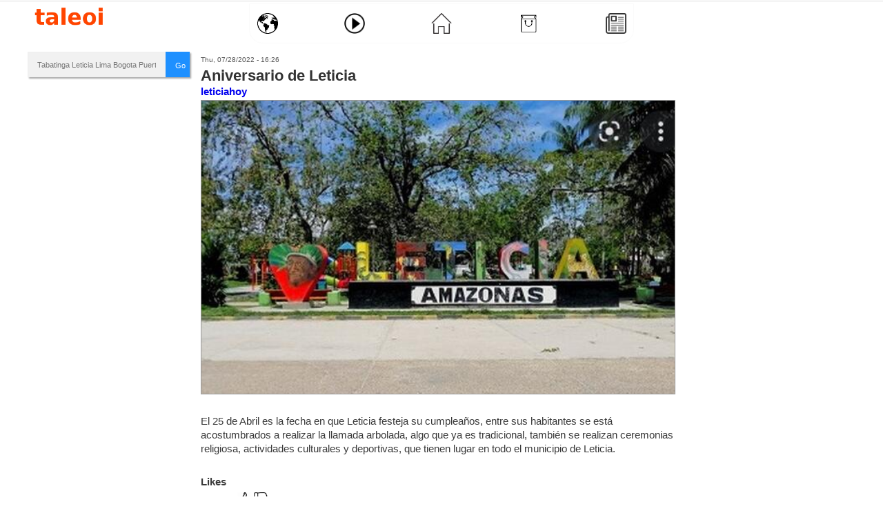

--- FILE ---
content_type: text/html; charset=utf-8
request_url: https://www.taleoi.com/user/leticiahoy/evento/32448
body_size: 8920
content:


<!DOCTYPE html>
<!--[if IEMobile 7]><html class="iem7"  lang="en" dir="ltr"><![endif]-->
<!--[if lte IE 6]><html class="lt-ie9 lt-ie8 lt-ie7"  lang="en" dir="ltr"><![endif]-->
<!--[if (IE 7)&(!IEMobile)]><html class="lt-ie9 lt-ie8"  lang="en" dir="ltr"><![endif]-->
<!--[if IE 9]><html class="lt-ie9"  lang="en" dir="ltr"><![endif]-->
<!--[if (gte IE 9)|(gt IEMobile 7)]><!--><html  lang="en" dir="ltr" prefix="content: http://purl.org/rss/1.0/modules/content/ dc: http://purl.org/dc/terms/ foaf: http://xmlns.com/foaf/0.1/ rdfs: http://www.w3.org/2000/01/rdf-schema# sioc: http://rdfs.org/sioc/ns# sioct: http://rdfs.org/sioc/types# skos: http://www.w3.org/2004/02/skos/core# xsd: http://www.w3.org/2001/XMLSchema#"><!--<![endif]-->

<head>
  <meta charset="utf-8" />
<link rel="shortcut icon" href="https://www.taleoi.com/sites/default/files/taleoi.ico" type="image/vnd.microsoft.icon" />
<link rel="apple-touch-icon" href="https://www.taleoi.com/sites/default/files/tlog.png" type="image/png" />
<link rel="apple-touch-icon-precomposed" href="https://www.taleoi.com/sites/default/files/tlog.png" type="image/png" />
<meta name="description" content="El 25 de Abril es la fecha en que Leticia festeja su cumpleaños, entre sus habitantes se está acostumbrados a realizar la llamada arbolada," />
<meta name="generator" content="Drupal 7 (https://www.drupal.org)" />
<link rel="canonical" href="https://www.taleoi.com/user/leticiahoy/evento/32448" />
<link rel="shortlink" href="https://www.taleoi.com/node/32448" />
<meta property="og:site_name" content="taleoi.com" />
<meta property="og:type" content="article" />
<meta property="og:title" content="Aniversario de Leticia" />
<meta property="og:url" content="https://www.taleoi.com/user/leticiahoy/evento/32448" />
<meta property="og:description" content="El 25 de Abril es la fecha en que Leticia festeja su cumpleaños, entre sus habitantes se está acostumbrados a realizar la llamada arbolada," />
<meta property="og:updated_time" content="2022-07-28T16:29:11-05:00" />
<meta property="og:image" content="https://www.taleoi.com/sites/default/files/eventos/imagen/leticiamazonas.jpg" />
<meta property="og:image:url" content="https://www.taleoi.com/sites/default/files/eventos/imagen/leticiamazonas.jpg" />
<meta property="article:published_time" content="2022-07-28T16:26:38-05:00" />
<meta property="article:modified_time" content="2022-07-28T16:29:11-05:00" />
  <title>Aniversario de Leticia | taleoi.com</title>

<!-- <meta name="viewport" content="initial-scale=1.0, user-scalable=no"> -->
<!-- <meta charset="utf-8"> -->

<!-- <meta name="google-site-verification" content="HqY8cMYKFJy2llff1rJ5_3g-mh6tN-HDChFKTy_I-98"> -->
<!-- <meta name="alexaVerifyID" content="nOY6rS4KWqy18QAIh6gSQ_mW_YY" /> -->
<!-- <meta name="keywords"content="nOY6rS4KWqy18QAIh6gSQ_mW_YY" /> --> 
      <meta name="MobileOptimized" content="width">
    <meta name="HandheldFriendly" content="true">
 <!--   <meta name="viewport" content="width=device-width"> -->
 <meta name="viewport" content="width=device-width,user-scalable=no" /> 

    <meta http-equiv="content-type"  content="text/html;charset=UTF-8">
  <link rel="stylesheet" href="https://www.taleoi.com/sites/default/files/css/css_lQaZfjVpwP_oGNqdtWCSpJT1EMqXdMiU84ekLLxQnc4.css" media="all" />
<link rel="stylesheet" href="https://www.taleoi.com/sites/default/files/css/css_TUm03aP9NnVEBU0oQx-pvxhMT-EkILEkVN1W5pI9D_U.css" media="all" />
<link rel="stylesheet" href="https://www.taleoi.com/sites/default/files/css/css_cFG0kL-PheZOgzGNpUWz7C6QdiinJ0w-CO1QrpQptTA.css" media="all" />
<link rel="stylesheet" href="https://www.taleoi.com/sites/default/files/css/css_VlzZpZSRDVPUym1a1NNgvUtK9h41FsLYFQbZsU7dhro.css" media="all" />
<link rel="stylesheet" href="https://www.taleoi.com/sites/default/files/css/css_47DEQpj8HBSa-_TImW-5JCeuQeRkm5NMpJWZG3hSuFU.css" media="print" />
  <script src="https://www.taleoi.com/sites/default/files/js/js_YD9ro0PAqY25gGWrTki6TjRUG8TdokmmxjfqpNNfzVU.js"></script>
<script>jQuery.extend(Drupal.settings, {"basePath":"\/","pathPrefix":"","setHasJsCookie":0,"ajaxPageState":{"theme":"leticiahoy","theme_token":"2drZbRRAnx9i9r5Ge5RD8C1Yib9tDVPLIoGeXPqfIc4","css":{"modules\/system\/system.base.css":1,"modules\/system\/system.menus.css":1,"modules\/system\/system.messages.css":1,"modules\/system\/system.theme.css":1,"sites\/all\/modules\/calendar\/css\/calendar_multiday.css":1,"modules\/comment\/comment.css":1,"modules\/field\/theme\/field.css":1,"sites\/all\/modules\/format_currency\/format_currency.css":1,"modules\/node\/node.css":1,"sites\/all\/modules\/bk19-office_hours\/office_hours.css":1,"modules\/poll\/poll.css":1,"modules\/search\/search.css":1,"modules\/user\/user.css":1,"sites\/all\/modules\/youtube\/css\/youtube.css":1,"sites\/all\/modules\/views\/css\/views.css":1,"sites\/all\/modules\/ckeditor\/css\/ckeditor.css":1,"sites\/all\/modules\/ctools\/css\/ctools.css":1,"sites\/all\/modules\/panels\/css\/panels.css":1,"sites\/all\/modules\/rate\/rate.css":1,"sites\/all\/modules\/video\/css\/video.css":1,"sites\/all\/modules\/panels\/plugins\/layouts\/flexible\/flexible.css":1,"sites\/all\/modules\/rate\/templates\/thumbs-up-down\/thumbs-up-down.css":1,"public:\/\/ctools\/css\/96144906d666fcfc8b8faf3142b84160.css":1,"sites\/all\/themes\/leticiahoy\/system.menus.css":1,"sites\/all\/themes\/leticiahoy\/system.messages.css":1,"sites\/all\/themes\/leticiahoy\/system.theme.css":1,"sites\/all\/themes\/leticiahoy\/css\/styles.css":1,"sites\/all\/themes\/leticiahoy\/print.css":1},"js":{"sites\/all\/libraries\/jquery\/jquery-1.10.2.min.js":1,"sites\/all\/libraries\/masonry\/jquery.masonry.min.js":1,"sites\/all\/modules\/jqmulti\/js\/switch.js":1,"sites\/all\/modules\/entityreference\/js\/entityreference.js":1,"sites\/all\/modules\/tmessx\/js\/tmessx.js":1,"sites\/all\/modules\/ttransport\/js\/ttransport.js":1,"sites\/all\/modules\/auto_upload\/auto_upload.js":1,"sites\/all\/modules\/video\/js\/video.js":1,"sites\/all\/modules\/rate\/rate.js":1,"sites\/all\/themes\/leticiahoy\/js\/script.js":1,"misc\/jquery.js":1,"misc\/jquery-extend-3.4.0.js":1,"misc\/jquery-html-prefilter-3.5.0-backport.js":1,"misc\/jquery.once.js":1,"misc\/drupal.js":1}},"jcarousel":{"ajaxPath":"\/jcarousel\/ajax\/views"},"rate":{"basePath":"\/rate\/vote\/js","destination":"node\/32448"}});</script>


<!-- Global site tag (gtag.js) - Google Analytics -->
<script async src="https://www.googletagmanager.com/gtag/js?id=UA-133836742-1"></script> 
<script>
  window.dataLayer = window.dataLayer || [];
  function gtag(){dataLayer.push(arguments);}
  gtag('js', new Date());
  gtag('config', 'UA-133836742-1');
</script>
<script async custom-element="amp-auto-ads"
        src="https://cdn.ampproject.org/v0/amp-auto-ads-0.1.js">
</script>
<script async src="https://pagead2.googlesyndication.com/pagead/js/adsbygoogle.js?client=ca-pub-6453347546716692"
     crossorigin="anonymous"></script>

      <!-- [if lt IE 9] -->
    <script src="/sites/all/themes/zen/js/html5-respond.js"></script>
    <!-- [endif]-->
     <link rel="stylesheet" href="/sites/all/modules/tmessx/css/tmessx.css">
</head>
<body class="html not-front not-logged-in no-sidebars page-node page-node- page-node-32448 node-type-evento section-user page-panels" >
<amp-auto-ads type="adsense"
        data-ad-client="ca-pub-6453347546716692">
</amp-auto-ads>
      
<input type='hidden' id='userid' value='0'/>
<div id="page">
     <div class="header-top"> <div class="logoinv" >
         </div></div>

  <header class="header" id="header" >

<h1 class="logo-leticiahoy" id="leticiahoy2012">
       <span style="display: none !important">Social Tabatinga Leticia Iquitos - TALEOI.COM</span>
    </h1>

  
    
    
      <div class="header__region region region-header">
    <div id="block-block-78" class="block block-block first last odd">

      
  <style type="text/css">
.menuappcont{position:relative;height: 55px;margin-top: 10px;background: transparent;    max-width: 1180px;margin: 5px auto;}
.menuapp{max-width: 550px;margin:0 auto;height: 50px;padding: 3px;display: flex;align-items: center;justify-content: space-between;box-shadow: 0 0 0px #A0A0A0;border-radius: 0px 0px 20px 20px;background: #FFF;border: 1px solid #FAFAFA;}

.logoapp{float: none;position: absolute;width: 100px !important;margin: initial;}

.itemx{width:45px;height:45px;border-radius:45px;display: flex;justify-content: center;align-items: center;cursor: pointer;transition: transform 0.4s;} 
.itemx:hover{transform:translateY(-5px);background: linear-gradient(to right,#FFFFFF,#FFDDAA);}
.itemx a{color:transparent;display:block;height: 30px;cursor: pointer;transition: transform 0.4s;}
.itemx:hover a{transform:scale(1.1);}
.itemx img{height: 30px;}


.front .item-menu1{transform:translateY(-5px);background: linear-gradient(to right,#FFFFFF,#FFDDAA);transform:scale(1.1);}
.page-videos .item-menu2{transform:translateY(-5px);background: linear-gradient(to right,#FFFFFF,#FFDDAA);transform:scale(1.1);}
.not-front.form-single-submit-processed .item-menu3{transform:translateY(-5px);background: linear-gradient(to right,#FFFFFF,#FFDDAA);transform:scale(1.1);}
.page-world-locals .item-menu4{transform:translateY(-5px);background: linear-gradient(to right,#FFFFFF,#FFDDAA);transform:scale(1.1);}
.page-world-locals.form-single-submit-processed .item-menu3{transform:translateY(0px);background: linear-gradient(to right,#FFFFFF,#FFFFFF);transform:scale(1.0);}
.page-world-locals.form-single-submit-processed .item-menu3 a{transform:scale(1.0);}



.menu-world {}
.menu-videos{}
.menu-home{}
.menu-market{}
.menu-wallet{}
#block-block-78{margin:0px;}
.autocompletecont1{display:none;}

  @media only screen and (max-width: 940px){
.admin-menu #page{ margin-top: 40px;}
.autocompletecont1{display:block;}
.logoapp{background: #FFF;width: 30% !important;margin: initial;float: left;height: 35px;}
.menuapp{width: 100%;background: #FFF;}
.menuappcont {height: 115px;    margin-top: 0px;}

.menu-logo img {width: 80px;height: auto; padding-top: 5px;}
.autocompletecont1 {float: right;width: 66%;height: 35px;}
.autocomplete {
  /*the container must be positioned relative:*/
  position: relative;
  display: inline-block;
}

.autocompletecont1 p{width: 15%;float: left;height: 35px;margin: 0px 0px 0px;}
.autocompletecont1 p input{width: 98%;margin: 0px auto;}
.autocompletecont1 div{width: 85%;float: left;}
input {border: 1px solid transparent;background-color: #f1f1f1;padding: 10px;font-size: 11px;}
input[type=text] {background-color: #f1f1f1;width: 100%;border: 0px solid #EEE !important;}
input[type=button] { background-color: DodgerBlue;color: #fff;float: right;width: 15%;}
.autocomplete-items {position: absolute;border: 1px solid #d4d4d4;border-bottom: none;border-top: none;z-index: 99;top: 100%;left: 0;right: 0;}
.autocomplete-items div {padding: 10px;cursor: pointer;background-color: #fff;border-bottom: 1px solid #d4d4d4;}
.autocomplete-items div:hover { background-color: #e9e9e9;}
.autocomplete-active { background-color: DodgerBlue !important;color: #ffffff;}

.menuappconttop{width: 100%;height: 35px;margin-top: 10px;background: #FFF;margin-bottom: 0px;margin-top: 0px;}


}</style>
<div class="menuappcont">
	<div class="menuappconttop">
		<div class="logoapp">
			<a alt="mundo world muro" class="menu-logo" href="/taleoi" title="world mundo"><img alt="img logo taleoi" height="29" src="/sites/all/themes/leticiahoy/images/taleoitextx.png" width="83" /></a></div>
		<div class="autocompletecont1">
			<form autocomplete="off" style="width:100%;">
				<div class="autocomplete">
					<input id="citiesInput" placeholder="Tabatinga Leticia Lima Bogota Puerto Nariño Iquitos ..." type="text" /></div>
				<input onclick="myFunction()" type="button" value="Go" />&nbsp;</form>
		</div>
	</div>
	<div class="menuapp">
		<div class="itemx item-menu1">
			<a alt="mundo world muro" class="menu-world" href="/" title="world mundo"><img alt="img logo world" height="30" src="/sites/all/themes/leticiahoy/images/worldx.png" width="30" /></a></div>
		<div class="itemx item-menu2">
			<a alt="videos" class="menu-videos" href="/videos" title="tzone videos"><img alt="img logo videos" height="30" src="/sites/all/themes/leticiahoy/images/play.png" width="30" /></a></div>
		<div class="itemx item-menu3">
			<a alt="home inicio" class="menu-home" href="/user" title="home inicio"><img alt="img logo home" height="30" src="/sites/all/themes/leticiahoy/images/home.png" width="30" /></a></div>
		<div class="itemx item-menu4">
			<a alt="market tienda" class="menu-market" href="/world/locals" title="tienda local"><img alt="img logo market" height="30" src="/sites/all/themes/leticiahoy/images/marketx.png" width="30" /></a></div>
		<div class="itemx item-menu5">
			<a alt="News Noticias" class="menu-wallet" href="/periodico" title="news noticias"><img alt="img logo noticias" height="30" src="/sites/all/themes/leticiahoy/images/news.png" width="30" /></a></div>
	</div>
</div>
<script type="text/javascript">

        var ki = "";
        var cities = ["Tabatinga","Leticia","Lima","Iquitos","Manaus","Santa Rosa","Rio de Janeiro","Brasilia","Santarem","Benjamin Constant","Cali","Pereira","VillaMaria","Cartagena","Medellin","Barranquilla","Bogota","Santa Marta","Pereira","Armenia","Manizales","Taganga","Palomino"
        ,"Puerto Nariño","Madrid","New York","Atlanta","Boston","Los Angeles","Brasil","Peru","Brazil","Germany","Alemania","United States","USA","Barcelona","Callao","Arequipa","Colombia","Berlin","Argentina","Buenos Aires","Cordoba","Rosario","Mar del Plata","Corrientes"];

	function myFunction (){
               if(ki.indexOf('Leticia') !== -1 || ki.indexOf('Bogota') !== -1 || ki.indexOf('Cali') !== -1  || ki.indexOf('Pereira') !== -1 || ki.indexOf('VillaMaria')  !== -1 ||   ki.indexOf('Cartagena') !== -1  || ki.indexOf('Medellin') !== -1  || ki.indexOf('Barranquilla') !== -1 || ki.indexOf('Puerto Nariño')  !== -1 || ki.indexOf('Pereira') !== -1  || ki.indexOf('Armenia') !== -1 || ki.indexOf('Manizales')  !== -1  || ki.indexOf('Santa Marta')  !== -1 || ki.indexOf('Palomino')  !== -1){
                       // window.location.replace("https://www.taleoi.com/world/co/"+ki.toLowerCase());
                        window.location.href = "https://www.taleoi.com/world/co/"+ki.toLowerCase();
               }else if(ki.indexOf('Rio de Janeiro') !== -1  || ki.indexOf('Tabatinga') !== -1  || ki.indexOf('Manaus') !== -1 || ki.indexOf('Brasilia') !== -1 ||  ki.indexOf('Benjamin Constant') !== -1 ||  ki.indexOf('Santarem') !== -1){
               // window.location.replace("https://www.taleoi.com/world/br/"+ki.toLowerCase());
                        window.location.href = "https://www.taleoi.com/world/br/"+ki.toLowerCase();
               }else if(ki.indexOf('Buenos Aires') !== -1  || ki.indexOf('Cordoba') !== -1 || ki.indexOf('Rosario') !== -1 ||  ki.indexOf('Mar del Plata') !== -1 ||  ki.indexOf('Corrientes') !== -1){
               // window.location.replace("https://www.taleoi.com/world/br/"+ki.toLowerCase());
                        window.location.href = "https://www.taleoi.com/world/ar/"+ki.toLowerCase();
               }else if(ki.indexOf('Santa Rosa') !== -1  || ki.indexOf('Iquitos') !== -1 || ki.indexOf('Caballococha') !== -1 || ki.indexOf('Lima') !== -1 || ki.indexOf('Arequipa') !== -1 || ki.indexOf('Pucallpa') !== -1 || ki.indexOf('Callao') !== -1){
              //  window.location.replace("https://www.taleoi.com/world/pe/"+ki.toLowerCase());
                        window.location.href = "https://www.taleoi.com/world/pe/"+ki.toLowerCase();
               }
               else if(ki.indexOf('New York') !== -1 || ki.indexOf('Atlanta') !== -1  || ki.indexOf('Boston') !== -1 || ki.indexOf('Miami') !== -1 ||  ki.indexOf('Los Angeles') !== -1){
            //    window.location.replace("https://www.taleoi.com/world/us/"+ki.toLowerCase());
                        window.location.href = "https://www.taleoi.com/world/us/"+ki.toLowerCase();
               } else if(ki.indexOf('Barcelona') !== -1 || ki.indexOf('Madrid') !== -1 ){
           //     window.location.replace("https://www.taleoi.com/world/es/"+ki.toLowerCase());
                        window.location.href = "https://www.taleoi.com/world/es/"+ki.toLowerCase();
                }else if(ki.indexOf('Berlin') !== -1){
          //      window.location.replace("https://www.taleoi.com/world/de/"+ki.toLowerCase());
                        window.location.href = "https://www.taleoi.com/world/de/"+ki.toLowerCase();
              }else if(ki.indexOf('Colombia') !== -1  ){
         //       window.location.replace("https://www.taleoi.com/world/co/");
                        window.location.href = "https://www.taleoi.com/world/co/";
               }else if(ki.indexOf('Peru') !== -1){
      //          window.location.replace("https://www.taleoi.com/world/pe/");
                        window.location.href = "https://www.taleoi.com/world/pe/";
               }else if(ki.indexOf('España') !== -1 || ki.indexOf('Spain') !== -1 ){
         //       window.location.replace("https://www.taleoi.com/world/es/");
                        window.location.href = "https://www.taleoi.com/world/es/";
               }else if(ki.indexOf('Italia') !== -1 || ki.indexOf('Italy') !== -1 ){
            //    window.location.replace("https://www.taleoi.com/world/it/");
                        window.location.href = "https://www.taleoi.com/world/it/";
               }else if(ki.indexOf('Germany') !== -1 || ki.indexOf('Alemania') !== -1 ){
              //  window.location.replace("https://www.taleoi.com/world/de/");
                        window.location.href = "https://www.taleoi.com/world/de/";
               }else if(ki.indexOf('United States') !== -1 || ki.indexOf('USA') !== -1){
            //    window.location.replace("https://www.taleoi.com/world/us/");
                        window.location.href = "https://www.taleoi.com/world/us/";
               }else if(ki.indexOf('Brazil') !== -1 || ki.indexOf('Brasil') !== -1){
              //  window.location.replace("https://www.taleoi.com/world/br/");
                        window.location.href = "https://www.taleoi.com/world/br/";
               }else if(ki.indexOf('Argentina') !== -1 ){
              //  window.location.replace("https://www.taleoi.com/world/ar/");
                        window.location.href = "https://www.taleoi.com/world/ar/";
               }else{
               window.location.replace("https://www.taleoi.com/world/");
               }
	}

      function autocomplete(inp, arr) {

  /*the autocomplete function takes two arguments,
  the text field element and an array of possible autocompleted values:*/
      var currentFocus;

          /*execute a function when someone writes in the text field:*/
	  inp.addEventListener("input", function(e) {
	      var a, b, i, val = this.value;

	      /*close any already open lists of autocompleted values*/
	      closeAllLists();
	      if (!val) { return false;}
	      currentFocus = -1;

	      /*create a DIV element that will contain the items (values):*/
	      a = document.createElement("DIV");
	      a.setAttribute("id", this.id + "autocomplete-list");
	      a.setAttribute("class", "autocomplete-items");

	      /*append the DIV element as a child of the autocomplete container:*/
	      this.parentNode.appendChild(a);

	      /*for each item in the array...*/
	      for (i = 0; i < arr.length; i++) {
		/*check if the item starts with the same letters as the text field value:*/
		if (arr[i].substr(0, val.length).toUpperCase() == val.toUpperCase()) {
		  /*create a DIV element for each matching element:*/
		  b = document.createElement("DIV");
		  /*make the matching letters bold:*/
		  b.innerHTML = "<strong>" + arr[i].substr(0, val.length) + "</strong>";
		  b.innerHTML += arr[i].substr(val.length);
		  /*insert a input field that will hold the current array item's value:*/
		  b.innerHTML += "<input type='hidden' value='" + arr[i] + "'>";
		  /*execute a function when someone clicks on the item value (DIV element):*/
		      b.addEventListener("click", function(e) {
		      /*insert the value for the autocomplete text field:*/
		      inp.value = this.getElementsByTagName("input")[0].value;
                      ki = inp.value+"";
		      /*close the list of autocompleted values,
		      (or any other open lists of autocompleted values:*/
		      closeAllLists();
		  });
		  a.appendChild(b);
		}
	      }
	  });

	  /*execute a function presses a key on the keyboard:*/
	  inp.addEventListener("keydown", function(e) {
	      var x = document.getElementById(this.id + "autocomplete-list");
	      if (x) x = x.getElementsByTagName("div");
	      if (e.keyCode == 40) {
		/*If the arrow DOWN key is pressed,
		increase the currentFocus variable:*/
		currentFocus++;
		/*and and make the current item more visible:*/
		addActive(x);
	      } else if (e.keyCode == 38) { //up
		/*If the arrow UP key is pressed,
		decrease the currentFocus variable:*/
		currentFocus--;
		/*and and make the current item more visible:*/
		addActive(x);
	      } else if (e.keyCode == 13) {
		/*If the ENTER key is pressed, prevent the form from being submitted,*/
		e.preventDefault();
		if (currentFocus > -1) {
		  /*and simulate a click on the "active" item:*/
		  if (x) x[currentFocus].click();
		}
	      }
	  });

      function addActive(x) {
	    /*a function to classify an item as "active":*/
	    if (!x) return false;
	    /*start by removing the "active" class on all items:*/
	    removeActive(x);
	    if (currentFocus >= x.length) currentFocus = 0;
	    if (currentFocus < 0) currentFocus = (x.length - 1);
	    /*add class "autocomplete-active":*/
	    x[currentFocus].classList.add("autocomplete-active");
	  }

       function removeActive(x) {
	    /*a function to remove the "active" class from all autocomplete items:*/
	    for (var i = 0; i < x.length; i++) {
	      x[i].classList.remove("autocomplete-active");
	    }
	  }
       function closeAllLists(elmnt) {
	    /*close all autocomplete lists in the document,
	    except the one passed as an argument:*/
	    var x = document.getElementsByClassName("autocomplete-items");
	    for (var i = 0; i < x.length; i++) {
	      if (elmnt != x[i] && elmnt != inp) {
	        x[i].parentNode.removeChild(x[i]);
	       }
	    }
	}

	/*execute a function when someone clicks in the document:*/
	document.addEventListener("click", function (e) {
	   // closeAllLists(e.target);
	});
} 

autocomplete(document.getElementById("citiesInput"), cities);
</script>
</div>
  </div>

  </header>

  <div id="main">

    <div id="content" class="column" role="main">
                  <a id="main-content"></a>
                                                


<div class="panel-flexible panels-flexible-2 clearfix" >
<div class="panel-flexible-inside panels-flexible-2-inside">
<div class="panels-flexible-row panels-flexible-row-2-1 panels-flexible-row-first clearfix ">
  <div class="inside panels-flexible-row-inside panels-flexible-row-2-1-inside panels-flexible-row-inside-first clearfix">
<div class="panels-flexible-region panels-flexible-region-2-top panels-flexible-region-first panels-flexible-region-last ">
  <div class="inside panels-flexible-region-inside panels-flexible-region-2-top-inside panels-flexible-region-inside-first panels-flexible-region-inside-last">
  </div>
</div>
  </div>
</div>
<div class="panels-flexible-row panels-flexible-row-2-main-row panels-flexible-row-last clearfix">
  <div class="inside panels-flexible-row-inside panels-flexible-row-2-main-row-inside panels-flexible-row-inside-last clearfix">
<div class="panels-flexible-region panels-flexible-region-2-izquierda panels-flexible-region-first Columna-node-left">
  <div class="inside panels-flexible-region-inside panels-flexible-region-2-izquierda-inside panels-flexible-region-inside-first">
<div class="panel-pane pane-block pane-block-77" >
  
      
  
  <style type="text/css">
.autocompletef {
  /*the container must be positioned relative:*/
  position: relative;
  display: inline-block;
}

.autocompletecontf p{
width: 15%;
float: left;
height: 35px;
margin: 0px 0px 0px;
}

.autocompletecontf p input{
width: 98%;
margin: 0px auto;

}
.autocompletecontf div{
width: 85%;
float: left;

}

input {
  border: 1px solid transparent;
  background-color: #f1f1f1;
  padding: 10px;
  font-size: 11px;
}
input[type=text] {
  background-color: #f1f1f1;
  width: 100%;
border: 1px solid #EEE;

}
input[type=button] {
  background-color: DodgerBlue;
  color: #fff;
}
.autocompletef-items {
  position: absolute;
  border: 1px solid #d4d4d4;
  border-bottom: none;
  border-top: none;
  z-index: 99;
  /*position the autocomplete items to be the same width as the container:*/
  top: 100%;
  left: 0;
  right: 0;
}
.autocompletef-items div {
  padding: 10px;cursor: pointer;background-color: #fff;border-bottom: 1px solid #d4d4d4;}
.autocomplete-items div:hover {
  /*when hovering an item:*/
  background-color: #e9e9e9;}
.autocompletef-active {
  /*when navigating through the items using the arrow keys:*/
  background-color: DodgerBlue !important;color: #ffffff;}</style>
<div class="autocompletecontf">
	<form autocomplete="off" style="width:100%;box-shadow:2px 2px 2px 0px #AAA;margin-bottom:10px;height: 37px;">
		<div class="autocompletef">
			<input id="citiesInputf" placeholder="Tabatinga Leticia Lima Bogota Puerto Nariño Iquitos ..." type="text"  value=""   /></div>
		<input onclick="myFunctionf()" type="button" value="Go" />&nbsp;</form>
</div>

<script  type="text/javascript">

 var ki = "";  
        var cities = ["Tabatinga","Leticia","Lima","Iquitos","Manaus","Santa Rosa","Rio de Janeiro","Brasilia","Santarem","Benjamin Constant","Cali","Pereira","VillaMaria","Cartagena","Medellin","Barranquilla","Bogota","Santa Marta","Pereira","Armenia","Manizales","Taganga","Palomino"
        ,"Puerto Nariño","Madrid","New York","Atlanta","Boston","Los Angeles","Brasil","Peru","Brazil","Germany","Alemania","United States","USA","Barcelona","Callao","Arequipa","Colombia","Berlin","Argentina","Buenos Aires","Cordoba","Rosario","Mar del Plata","Corrientes"];

        function myFunctionf (){
               if(ki.indexOf('Leticia') !== -1 || ki.indexOf('Bogota') !== -1 || ki.indexOf('Cali') !== -1  || ki.indexOf('Pereira') !== -1 || ki.indexOf('VillaMaria') !== -1 ||  ki.indexOf('Cartagena') !== -1  || ki.indexOf('Medellin') !== -1  || ki.indexOf('Barranquilla') !== -1 || ki.indexOf('Puerto Nariño')  !== -1 || ki.indexOf('Pereira') !== -1  || ki.indexOf('Armenia') !== -1 || ki.indexOf('Manizales')  !== -1  || ki.indexOf('Santa Marta')  !== -1  || ki.indexOf('Taganga')  !== -1 || ki.indexOf('Palomino')  !== -1){
                       // window.location.replace("https://www.taleoi.com/world/co/"+ki.toLowerCase());
                        window.location.href = "https://www.taleoi.com/world/co/"+ki.toLowerCase();
               }else if(ki.indexOf('Rio de Janeiro') !== -1  || ki.indexOf('Tabatinga') !== -1  || ki.indexOf('Manaus') !== -1 || ki.indexOf('Brasilia') !== -1 ||  ki.indexOf('Benjamin Constant') !== -1 ||  ki.indexOf('Santarem') !== -1){
               // window.location.replace("https://www.taleoi.com/world/br/"+ki.toLowerCase());
                        window.location.href = "https://www.taleoi.com/world/br/"+ki.toLowerCase();
               }else if(ki.indexOf('Buenos Aires') !== -1  || ki.indexOf('Cordoba') !== -1 || ki.indexOf('Rosario') !== -1 ||  ki.indexOf('Mar del Plata') !== -1 ||  ki.indexOf('Corrientes') !== -1){
               // window.location.replace("https://www.taleoi.com/world/br/"+ki.toLowerCase());
                        window.location.href = "https://www.taleoi.com/world/ar/"+ki.toLowerCase();
               }else if(ki.indexOf('Santa Rosa') !== -1  || ki.indexOf('Iquitos') !== -1 || ki.indexOf('Caballococha') !== -1 || ki.indexOf('Lima') !== -1 || ki.indexOf('Arequipa') !== -1 || ki.indexOf('Pucallpa') !== -1 || ki.indexOf('Callao') !== -1){
              //  window.location.replace("https://www.taleoi.com/world/pe/"+ki.toLowerCase());
                        window.location.href = "https://www.taleoi.com/world/pe/"+ki.toLowerCase();
               }
               else if(ki.indexOf('New York') !== -1 || ki.indexOf('Atlanta') !== -1  || ki.indexOf('Boston') !== -1 || ki.indexOf('Miami') !== -1 ||  ki.indexOf('Los Angeles') !== -1){
            //    window.location.replace("https://www.taleoi.com/world/us/"+ki.toLowerCase());
                        window.location.href = "https://www.taleoi.com/world/us/"+ki.toLowerCase();
               } else if(ki.indexOf('Barcelona') !== -1 || ki.indexOf('Madrid') !== -1 ){
           //     window.location.replace("https://www.taleoi.com/world/es/"+ki.toLowerCase());
                        window.location.href = "https://www.taleoi.com/world/es/"+ki.toLowerCase();
                }else if(ki.indexOf('Berlin') !== -1){
          //      window.location.replace("https://www.taleoi.com/world/de/"+ki.toLowerCase());
                        window.location.href = "https://www.taleoi.com/world/de/"+ki.toLowerCase();
              }else if(ki.indexOf('Colombia') !== -1  ){
         //       window.location.replace("https://www.taleoi.com/world/co/");
                        window.location.href = "https://www.taleoi.com/world/co/";
               }else if(ki.indexOf('Peru') !== -1){
      //          window.location.replace("https://www.taleoi.com/world/pe/");
                        window.location.href = "https://www.taleoi.com/world/pe/";
               }else if(ki.indexOf('España') !== -1 || ki.indexOf('Spain') !== -1 ){
         //       window.location.replace("https://www.taleoi.com/world/es/");
                        window.location.href = "https://www.taleoi.com/world/es/";
               }else if(ki.indexOf('Italia') !== -1 || ki.indexOf('Italy') !== -1 ){
            //    window.location.replace("https://www.taleoi.com/world/it/");
                        window.location.href = "https://www.taleoi.com/world/it/";
               }else if(ki.indexOf('Germany') !== -1 || ki.indexOf('Alemania') !== -1 ){
              //  window.location.replace("https://www.taleoi.com/world/de/");
                        window.location.href = "https://www.taleoi.com/world/de/";
               }else if(ki.indexOf('United States') !== -1 || ki.indexOf('USA') !== -1){
            //    window.location.replace("https://www.taleoi.com/world/us/");
                        window.location.href = "https://www.taleoi.com/world/us/";
               }else if(ki.indexOf('Brazil') !== -1 || ki.indexOf('Brasil') !== -1){
              //  window.location.replace("https://www.taleoi.com/world/br/");
                        window.location.href = "https://www.taleoi.com/world/br/";
               }else if(ki.indexOf('Argentina') !== -1 ){
              //  window.location.replace("https://www.taleoi.com/world/ar/");
                        window.location.href = "https://www.taleoi.com/world/ar/";
               }else{
               window.location.replace("https://www.taleoi.com/world/");
               }
        }
      function autocompletef(inp, arr) {

  /*the autocomplete function takes two arguments,
  the text field element and an array of possible autocompleted values:*/
      var currentFocus;

          /*execute a function when someone writes in the text field:*/
          inp.addEventListener("input", function(e) {
              var a, b, i, val = this.value;

              /*close any already open lists of autocompleted values*/
              closeAllLists();
              if (!val) { return false;}
              currentFocus = -1;

              /*create a DIV element that will contain the items (values):*/
              a = document.createElement("DIV");
              a.setAttribute("id", this.id + "autocompletef-list");
              a.setAttribute("class", "autocompletef-items");

              /*append the DIV element as a child of the autocomplete container:*/
              this.parentNode.appendChild(a);

              /*for each item in the array...*/
              for (i = 0; i < arr.length; i++) {
                /*check if the item starts with the same letters as the text field value:*/
                if (arr[i].substr(0, val.length).toUpperCase() == val.toUpperCase()) {
                  /*create a DIV element for each matching element:*/
                  b = document.createElement("DIV");
                  /*make the matching letters bold:*/
                  b.innerHTML = "<strong>" + arr[i].substr(0, val.length) + "</strong>";
                  b.innerHTML += arr[i].substr(val.length);
                  /*insert a input field that will hold the current array item's value:*/
                  b.innerHTML += "<input type='hidden' value='" + arr[i] + "'>";
                  /*execute a function when someone clicks on the item value (DIV element):*/
                      b.addEventListener("click", function(e) {
                      /*insert the value for the autocomplete text field:*/
                      inp.value = this.getElementsByTagName("input")[0].value;
                      ki = inp.value+"";
                      /*close the list of autocompleted values,
                      (or any other open lists of autocompleted values:*/
                      closeAllLists();
                  });
                  a.appendChild(b);
                }
              }
          });

          /*execute a function presses a key on the keyboard:*/
          inp.addEventListener("keydown", function(e) {
              var x = document.getElementById(this.id + "autocompletef-list");
              if (x) x = x.getElementsByTagName("div");
              if (e.keyCode == 40) {
                /*If the arrow DOWN key is pressed,
                increase the currentFocus variable:*/
                currentFocus++;
                /*and and make the current item more visible:*/
                addActive(x);
              } else if (e.keyCode == 38) { //up
                /*If the arrow UP key is pressed,
                decrease the currentFocus variable:*/
                currentFocus--;
                /*and and make the current item more visible:*/
                addActive(x);
              } else if (e.keyCode == 13) {
                /*If the ENTER key is pressed, prevent the form from being submitted,*/
                e.preventDefault();
                if (currentFocus > -1) {
                  /*and simulate a click on the "active" item:*/
                  if (x) x[currentFocus].click();
                }
              }
          });

      function addActive(x) {
            /*a function to classify an item as "active":*/
            if (!x) return false;
            /*start by removing the "active" class on all items:*/
            removeActive(x);
            if (currentFocus >= x.length) currentFocus = 0;
            if (currentFocus < 0) currentFocus = (x.length - 1);
            /*add class "autocompletef-active":*/
            x[currentFocus].classList.add("autocompletef-active");
          }

       function removeActive(x) {
            /*a function to remove the "active" class from all autocomplete items:*/
            for (var i = 0; i < x.length; i++) {
              x[i].classList.remove("autocompletef-active");
            }
          }
       function closeAllLists(elmnt) {
            /*close all autocomplete lists in the document,
            except the one passed as an argument:*/
            var x = document.getElementsByClassName("autocompletef-items");
            for (var i = 0; i < x.length; i++) {
              if (elmnt != x[i] && elmnt != inp) {
                x[i].parentNode.removeChild(x[i]);
               }
            }
        }

        /*execute a function when someone clicks in the document:*/
        document.addEventListener("click", function (e) {
           // closeAllLists(e.target);
                //miyFunctionf ();

                  if(document.getElementById("citiesInputf").value != ""){
                         myFunctionf();
                   }else{

                   }

        });

}

autocompletef(document.getElementById("citiesInputf"), cities);

</script>



  
  </div>
  </div>
</div>
<div class="panels-flexible-region panels-flexible-region-2-center Node-content">
  <div class="inside panels-flexible-region-inside panels-flexible-region-2-center-inside">
<div class="panel-pane pane-token pane-node-created" >
  
      
  
  Thu, 07/28/2022 - 16:26
  
  </div>
<div class="panel-pane pane-node-title" >
  
      
  
  <h1>Aniversario de Leticia</h1>

  
  </div>
<div class="panel-pane pane-node-author" >
  
      
  
  <a href="/leticiahoy" title="View user profile." class="username" xml:lang="" about="/leticiahoy" typeof="sioc:UserAccount" property="foaf:name" datatype="">leticiahoy</a>
  
  </div>
<div class="panel-pane pane-entity-field pane-node-field-image" >
  
      
  
  <div class="field field-name-field-image field-type-image field-label-hidden"><div class="field-items"><div class="field-item even"><img typeof="foaf:Image" src="https://www.taleoi.com/sites/default/files/styles/node_principal/public/eventos/imagen/leticiamazonas.jpg?itok=Xemtx5Jb" width="566" height="350" alt="image for Aniversario de Leticia" title="Aniversario de Leticia" /></div></div></div>
  
  </div>
<div class="panel-pane pane-entity-field pane-node-body" >
  
      
  
  <div class="field field-name-body field-type-text-with-summary field-label-hidden"><div class="field-items"><div class="field-item even" property="content:encoded"><p>El 25 de Abril es la fecha en que Leticia festeja su cumpleaños, entre sus habitantes se está acostumbrados a realizar la llamada arbolada, algo que ya es tradicional, también se realizan ceremonias religiosa, actividades culturales y deportivas, que tienen lugar en todo el municipio de Leticia.</p>
</div></div></div>
  
  </div>
<div class="panel-pane pane-rate-widget" >
  
        <h2 class="pane-title">Likes</h2>
    
  
  <div class="rate-widget-1 rate-widget clear-block rate-average rate-widget-thumbs_up_down rate-1241c209560967fdafb12ae556aada5d rate-node-32448-1-1" id="rate-node-32448-1-1">

<ul>
  <li class="thumb-up">
    <a class="rate-button rate-thumbs-up-down-btn-up" id="rate-button-1" rel="nofollow" href="/user/leticiahoy/evento/32448?rate=bsM86jWCLfJ9EbAKvjBYYI8sym07-Tklqfuyb-7SWKY" title="up">up</a>    <div class="percent">50%</div>
  </li>
  <li class="thumb-down">
    <a class="rate-button rate-thumbs-up-down-btn-down" id="rate-button-2" rel="nofollow" href="/user/leticiahoy/evento/32448?rate=NWGhpxDwc01F0ya5J94PKkY1mO1HZfQdtuuEptKPUwk" title="down">down</a>    <div class="percent">50%</div>
  </li>
</ul>
</div>
  
  </div>
<div class="panel-pane pane-views pane-muro" >
  
      
  
  <div class="view view-muro view-id-muro view-display-id-block_4 view-dom-id-edb40f6ad98fb504a5216e655d59773f">
        
  
  
      <div class="view-content">
                    <li class="views-row views-row-1 views-row-odd views-row-first views-row-last">  
  <div class="views-field views-field-value-1">    <span class="views-label views-label-value-1">Likes</span>    <span class="field-content">0</span>  </div></li>
      





    </div>
  
  
  
  
  
  
</div>
  
  </div>
<div class="panel-pane pane-block pane-block-7" >
  
      
  
  <div class="compartelo">
	Compartelo en:</div>
<div>

<a class="compatir-item"  target="_blank" href="http://www.facebook.com/sharer.php?u=https://www.taleoi.com/user/leticiahoy/evento/32448">
<img alt="Logo Facebook"  src="/sites/all/themes/leticiahoy/images/facebook.gif"  > </a> <a target="_blank" class="compatir-item" href="https://twitter.com/intent/tweet?url=https://www.taleoi.com/user/leticiahoy/evento/32448"><img alt="twitter-share"  src="/sites/all/themes/leticiahoy/images/twitter.gif"  ></a></div>
  
  </div>
  </div>
</div>
<div class="panels-flexible-region panels-flexible-region-2-derecha panels-flexible-region-last Columna-node-right">
  <div class="inside panels-flexible-region-inside panels-flexible-region-2-derecha-inside panels-flexible-region-inside-last">
  </div>
</div>
  </div>
</div>
</div>
</div>
          </div>

    <div id="navigation">

      
      
    </div>

    
    
  </div>

  
</div>

  <script src="https://www.taleoi.com/sites/default/files/js/js__qYzmo6NMc-CoseU2xajiE4eLa1R4-aoDFn7DUvIMog.js"></script>
<script src="https://www.taleoi.com/sites/default/files/js/js_AImMx76lVl57bN0XunuBZT0318MPWRss7BGmpSMvb94.js"></script>
<script src="https://www.taleoi.com/sites/default/files/js/js_mw06s-gYd-ANxp8zZ_N-xVkvD8F3Tf5OMGUGwU-H6zY.js"></script>
<script src="https://www.taleoi.com/sites/default/files/js/js_ZOQQMZqGzb8CdZhCNgmh45JP9ZfOvhCjprRQZPzYcog.js"></script>
<script src="https://www.taleoi.com/sites/default/files/js/js_aAyPmEiwUvKeiBzlQoHw1n9iInbExX3sW9nXMX0Z_dc.js"></script>
<script src="https://www.taleoi.com/sites/default/files/js/js_hljGhIFWMimV4TMkZ-N4v19FBc_SAY_7Ve8db5Z_tBc.js"></script>
</body>
</html>


--- FILE ---
content_type: text/html; charset=utf-8
request_url: https://www.google.com/recaptcha/api2/aframe
body_size: 268
content:
<!DOCTYPE HTML><html><head><meta http-equiv="content-type" content="text/html; charset=UTF-8"></head><body><script nonce="vPKhv9fi8XPvFgRu93tpjA">/** Anti-fraud and anti-abuse applications only. See google.com/recaptcha */ try{var clients={'sodar':'https://pagead2.googlesyndication.com/pagead/sodar?'};window.addEventListener("message",function(a){try{if(a.source===window.parent){var b=JSON.parse(a.data);var c=clients[b['id']];if(c){var d=document.createElement('img');d.src=c+b['params']+'&rc='+(localStorage.getItem("rc::a")?sessionStorage.getItem("rc::b"):"");window.document.body.appendChild(d);sessionStorage.setItem("rc::e",parseInt(sessionStorage.getItem("rc::e")||0)+1);localStorage.setItem("rc::h",'1766907264430');}}}catch(b){}});window.parent.postMessage("_grecaptcha_ready", "*");}catch(b){}</script></body></html>

--- FILE ---
content_type: text/css
request_url: https://www.taleoi.com/sites/default/files/css/css_VlzZpZSRDVPUym1a1NNgvUtK9h41FsLYFQbZsU7dhro.css
body_size: 136005
content:
article,aside,details,figcaption,figure,footer,header,main,nav,section,summary{display:block;}audio,canvas,video{display:inline-block;*display:inline;*zoom:1;}audio:not([controls]){display:none;height:0;}[hidden]{display:none;}html{font-family:Verdana,Tahoma,"DejaVu Sans",sans-serif;font-size:75%;font-size:87.5%;font-size:100%;-ms-text-size-adjust:100%;-webkit-text-size-adjust:100%;line-height:1.5em;}button,input,select,textarea{font-family:Verdana,Tahoma,"DejaVu Sans",sans-serif;}body{margin:0;padding:0;}a:link{}a:visited{}a:hover,a:focus{}a:active{}a:focus{outline:thin dotted;}a:active,a:hover{outline:0;}p,pre{margin:1.5em 0;}blockquote{margin:1.5em 30px;}h1{font-size:2em;line-height:1.5em;margin-top:0.75em;margin-bottom:0.75em;}h2{font-size:1.5em;line-height:2em;margin-top:1em;margin-bottom:1em;}h3{font-size:1.17em;line-height:1.28205em;margin-top:1.28205em;margin-bottom:1.28205em;}h4{font-size:1em;line-height:1.5em;margin-top:1.5em;margin-bottom:1.5em;}h5{font-size:0.83em;line-height:1.80723em;margin-top:1.80723em;margin-bottom:1.80723em;}h6{font-size:0.67em;line-height:2.23881em;margin-top:2.23881em;margin-bottom:2.23881em;}abbr[title]{border-bottom:1px dotted;}b,strong{font-weight:bold;}dfn{font-style:italic;}hr{-webkit-box-sizing:content-box;-moz-box-sizing:content-box;box-sizing:content-box;height:0;border:1px solid #666;padding-bottom:-1px;margin:1.5em 0;}mark{background:#ff0;color:#000;}code,kbd,pre,samp,tt,var{font-family:"Courier New","DejaVu Sans Mono",monospace,sans-serif;_font-family:'courier new',monospace;font-size:1em;line-height:1.5em;}pre{white-space:pre;white-space:pre-wrap;word-wrap:break-word;}q{quotes:"\201C" "\201D" "\2018" "\2019";}small{font-size:80%;}sub,sup{font-size:75%;line-height:0;position:relative;vertical-align:baseline;}sup{top:-0.5em;}sub{bottom:-0.25em;}dl,menu,ol,ul{margin:1.5em 0;}ol ol,ol ul,ul ol,ul ul{margin:0;}dd{margin:0 0 0 30px;}menu,ol,ul{padding:0 0 0 30px;}nav ul,nav ol{list-style:none;list-style-image:none;}img{border:0;-ms-interpolation-mode:bicubic;max-width:100%;height:auto;width:auto;}svg:not(:root){overflow:hidden;}figure{margin:0;}form{margin:0;}fieldset{border:1px solid #c0c0c0;margin:0 2px;padding:0.5em 0.625em 1em;}legend{border:0;padding:0;*margin-left:-7px;}button,input,select,textarea{font-family:inherit;font-size:100%;margin:0;vertical-align:baseline;*vertical-align:middle;max-width:100%;-webkit-box-sizing:border-box;-moz-box-sizing:border-box;box-sizing:border-box;}button,input{line-height:normal;}button,select{text-transform:none;}button,html input[type="button"],input[type="reset"],input[type="submit"]{-webkit-appearance:button;cursor:pointer;*overflow:visible;}button[disabled],html input[disabled]{cursor:default;}input[type="checkbox"],input[type="radio"]{-webkit-box-sizing:border-box;-moz-box-sizing:border-box;box-sizing:border-box;padding:0;*height:13px;*width:13px;}input[type="search"]{-webkit-appearance:textfield;-webkit-box-sizing:content-box;-moz-box-sizing:content-box;box-sizing:content-box;}input[type="search"]::-webkit-search-cancel-button,input[type="search"]::-webkit-search-decoration{-webkit-appearance:none;}button::-moz-focus-inner,input::-moz-focus-inner{border:0;padding:0;}textarea{overflow:auto;vertical-align:top;}label{display:block;font-weight:bold;}table{border-collapse:collapse;border-spacing:0;margin-top:1.5em;margin-bottom:1.5em;}
#page,.region-bottom{margin-left:auto;margin-right:auto;max-width:1200px;}#header,#content,#navigation,.region-sidebar-first,.region-sidebar-second,#footer{padding-left:10px;padding-right:10px;-moz-box-sizing:border-box;-webkit-box-sizing:border-box;-ms-box-sizing:border-box;box-sizing:border-box;word-wrap:break-word;*behavior:url("/path/to/boxsizing.htc");_display:inline;_overflow:hidden;_overflow-y:visible;}#header,#main,#footer{*position:relative;*zoom:1;}#header:before,#header:after,#main:before,#main:after,#footer:before,#footer:after{content:"";display:table;}#header:after,#main:after,#footer:after{clear:both;}@media all and (min-width:480px){#main{padding-top:3em;position:relative;}#navigation{position:absolute;top:0;height:3em;width:100%;}}@media all and (min-width:480px) and (max-width:959px){.sidebar-first #content{float:left;width:66.66667%;margin-left:33.33333%;margin-right:-100%;}.sidebar-first .region-sidebar-first{float:left;width:33.33333%;margin-left:0%;margin-right:-33.33333%;}.sidebar-second #content{float:left;width:66.66667%;margin-left:0%;margin-right:-66.66667%;}.sidebar-second .region-sidebar-second{float:left;width:33.33333%;margin-left:66.66667%;margin-right:-100%;}.two-sidebars #content{float:left;width:66.66667%;margin-left:33.33333%;margin-right:-100%;}.two-sidebars .region-sidebar-first{float:left;width:33.33333%;margin-left:0%;margin-right:-33.33333%;}.two-sidebars .region-sidebar-second{float:left;width:100%;margin-left:0%;margin-right:-100%;padding-left:0;padding-right:0;clear:left;}.two-sidebars .region-sidebar-second .block{padding-left:10px;padding-right:10px;-moz-box-sizing:border-box;-webkit-box-sizing:border-box;-ms-box-sizing:border-box;box-sizing:border-box;word-wrap:break-word;*behavior:url("/path/to/boxsizing.htc");_display:inline;_overflow:hidden;_overflow-y:visible;}.two-sidebars .region-sidebar-second .block:nth-child(3n+1){float:left;width:33.33333%;margin-left:0%;margin-right:-33.33333%;clear:left;}.two-sidebars .region-sidebar-second .block:nth-child(3n+2){float:left;width:33.33333%;margin-left:33.33333%;margin-right:-66.66667%;}.two-sidebars .region-sidebar-second .block:nth-child(3n){float:left;width:33.33333%;margin-left:66.66667%;margin-right:-100%;}}@media all and (min-width:960px){.sidebar-first #content{float:left;width:80%;margin-left:20%;margin-right:-100%;}.sidebar-first .region-sidebar-first{float:left;width:20%;margin-left:0%;margin-right:-20%;}.sidebar-second #content{float:left;width:80%;margin-left:0%;margin-right:-80%;}.sidebar-second .region-sidebar-second{float:left;width:20%;margin-left:80%;margin-right:-100%;}.two-sidebars #content{float:left;width:60%;margin-left:20%;margin-right:-80%;}.two-sidebars .region-sidebar-first{float:left;width:20%;margin-left:0%;margin-right:-20%;}.two-sidebars .region-sidebar-second{float:left;width:20%;margin-left:80%;margin-right:-100%;}}
.with-wireframes #header,.with-wireframes #main,.with-wireframes #content,.with-wireframes #navigation,.with-wireframes .region-sidebar-first,.with-wireframes .region-sidebar-second,.with-wireframes #footer,.with-wireframes .region-bottom{outline:1px solid #ccc;}.lt-ie8 .with-wireframes #header,.lt-ie8 .with-wireframes #main,.lt-ie8 .with-wireframes #content,.lt-ie8 .with-wireframes #navigation,.lt-ie8 .with-wireframes .region-sidebar-first,.lt-ie8 .with-wireframes .region-sidebar-second,.lt-ie8 .with-wireframes #footer,.lt-ie8 .with-wireframes .region-bottom{border:1px solid #ccc;}.element-invisible,.element-focusable,#navigation .block-menu .block__title,#navigation .block-menu-block .block__title{position:absolute !important;height:1px;width:1px;overflow:hidden;clip:rect(1px 1px 1px 1px);clip:rect(1px,1px,1px,1px);}.element-focusable:active,.element-focusable:focus{position:static !important;clip:auto;height:auto;width:auto;overflow:auto;}#skip-link{margin:0;}#skip-link a,#skip-link a:visited{display:block;width:100%;padding:2px 0 3px 0;text-align:center;background-color:#666;color:#fff;}.header__logo{float:left;margin:0;padding:0;}.header__logo-image{vertical-align:bottom;}.header__name-and-slogan{float:left;}.header__site-name{margin:0;font-size:2em;line-height:1.5em;}.header__site-link:link,.header__site-link:visited{color:#000;text-decoration:none;}.header__site-link:hover,.header__site-link:focus{text-decoration:underline;}.header__site-slogan{margin:0;}.header__secondary-menu{float:right;}.header__region{clear:both;}#navigation{}#navigation .block{margin-bottom:0;}#navigation .links,#navigation .menu{margin:0;padding:0;text-align:left;}#navigation .links li,#navigation .menu li{float:left;padding:0 10px 0 0;list-style-type:none;list-style-image:none;}.breadcrumb ol{margin:0;padding:0;}.breadcrumb li{display:inline;list-style-type:none;margin:0;padding:0;}.page__title,.node__title,.block__title,.comments__title,.comments__form-title,.comment__title{margin:0;}.messages,.messages--status,.messages--warning,.messages--error{margin:1.5em 0;padding:10px 10px 10px 50px;background-image:url('[data-uri]');*background-image:url(/sites/all/themes/leticiahoy/images/message-24-ok.png);background-position:8px 8px;background-repeat:no-repeat;border:1px solid #be7;}.messages--warning{background-image:url('[data-uri]');*background-image:url(/sites/all/themes/leticiahoy/images/message-24-warning.png);border-color:#ed5;}.messages--error{background-image:url('[data-uri]');*background-image:url(/sites/all/themes/leticiahoy/images/message-24-error.png);border-color:#ed541d;}.messages__list{margin:0;}.messages__item{list-style-image:none;}.messages--error p.error{color:#333;}.ok,.messages--status{background-color:#f8fff0;color:#234600;}.warning,.messages--warning{background-color:#fffce5;color:#840;}.error,.messages--error{background-color:#fef5f1;color:#8c2e0b;}.tabs-primary,.tabs-secondary{overflow:hidden;*zoom:1;background-image:-webkit-gradient(linear,50% 100%,50% 0%,color-stop(100%,#bbbbbb),color-stop(100%,transparent));background-image:-webkit-linear-gradient(bottom,#bbbbbb 1px,transparent 1px);background-image:-moz-linear-gradient(bottom,#bbbbbb 1px,transparent 1px);background-image:-o-linear-gradient(bottom,#bbbbbb 1px,transparent 1px);background-image:linear-gradient(bottom,#bbbbbb 1px,transparent 1px);list-style:none;border-bottom:1px solid #bbbbbb \0/ie;margin:1.5em 0;padding:0 2px;white-space:nowrap;}.tabs-primary__tab,.tabs-secondary__tab,.tabs-secondary__tab.is-active{float:left;margin:0 3px;}a.tabs-primary__tab-link,a.tabs-secondary__tab-link{border:1px solid #e9e9e9;border-right:0;border-bottom:0;display:block;line-height:1.5em;text-decoration:none;}.tabs-primary__tab,.tabs-primary__tab.is-active{-moz-border-radius-topleft:4px;-webkit-border-top-left-radius:4px;border-top-left-radius:4px;-moz-border-radius-topright:4px;-webkit-border-top-right-radius:4px;border-top-right-radius:4px;text-shadow:1px 1px 0 white;border:1px solid #bbbbbb;border-bottom-color:transparent;border-bottom:0 \0/ie;}.is-active.tabs-primary__tab{border-bottom-color:white;}a.tabs-primary__tab-link,a.tabs-primary__tab-link.is-active{-moz-border-radius-topleft:4px;-webkit-border-top-left-radius:4px;border-top-left-radius:4px;-moz-border-radius-topright:4px;-webkit-border-top-right-radius:4px;border-top-right-radius:4px;-webkit-transition:background-color 0.3s;-moz-transition:background-color 0.3s;-o-transition:background-color 0.3s;transition:background-color 0.3s;color:#333;background-color:#dedede;letter-spacing:1px;padding:0 1em;text-align:center;}a.tabs-primary__tab-link:hover,a.tabs-primary__tab-link:focus{background-color:#e9e9e9;border-color:#f2f2f2;}a.tabs-primary__tab-link:active,a.tabs-primary__tab-link.is-active{background-color:transparent;*zoom:1;filter:progid:DXImageTransform.Microsoft.gradient(gradientType=0,startColorstr='#FFE9E9E9',endColorstr='#00E9E9E9');background-image:-webkit-gradient(linear,50% 0%,50% 100%,color-stop(0%,#e9e9e9),color-stop(100%,rgba(233,233,233,0)));background-image:-webkit-linear-gradient(#e9e9e9,rgba(233,233,233,0));background-image:-moz-linear-gradient(#e9e9e9,rgba(233,233,233,0));background-image:-o-linear-gradient(#e9e9e9,rgba(233,233,233,0));background-image:linear-gradient(#e9e9e9,rgba(233,233,233,0));border-color:#fff;}.tabs-secondary{font-size:.9em;margin-top:-1.5em;}.tabs-secondary__tab,.tabs-secondary__tab.is-active{margin:0.75em 3px;}a.tabs-secondary__tab-link,a.tabs-secondary__tab-link.is-active{-webkit-border-radius:0.75em;-moz-border-radius:0.75em;-ms-border-radius:0.75em;-o-border-radius:0.75em;border-radius:0.75em;-webkit-transition:background-color 0.3s;-moz-transition:background-color 0.3s;-o-transition:background-color 0.3s;transition:background-color 0.3s;text-shadow:1px 1px 0 white;background-color:#f2f2f2;color:#666;padding:0 .5em;}a.tabs-secondary__tab-link:hover,a.tabs-secondary__tab-link:focus{background-color:#dedede;border-color:#999;color:#333;}a.tabs-secondary__tab-link:active,a.tabs-secondary__tab-link.is-active{text-shadow:1px 1px 0 #333333;background-color:#666;border-color:#000;color:#fff;}.inline{display:inline;padding:0;}.inline li{display:inline;list-style-type:none;padding:0 1em 0 0;}span.field-label{padding:0 1em 0 0;}.more-link{text-align:right;}.more-help-link{text-align:right;}.more-help-link a{background-image:url('[data-uri]');*background-image:url(/sites/all/themes/leticiahoy/images/help.png);background-position:0 50%;background-repeat:no-repeat;padding:1px 0 1px 20px;}.pager{clear:both;padding:0;text-align:center;}.pager-item,.pager-first,.pager-previous,.pager-next,.pager-last,.pager-ellipsis,.pager-current{display:inline;padding:0 0.5em;list-style-type:none;background-image:none;}.pager-current{font-weight:bold;}.block{margin-bottom:1.5em;}.menu__item.is-leaf{list-style-image:url('[data-uri]');*list-style-image:url(/sites/all/themes/leticiahoy/images/menu-leaf.png);list-style-type:square;}.menu__item.is-expanded{list-style-image:url('[data-uri]');*list-style-image:url(/sites/all/themes/leticiahoy/images/menu-expanded.png);list-style-type:circle;}.menu__item.is-collapsed{list-style-image:url('[data-uri]');*list-style-image:url(/sites/all/themes/leticiahoy/images/menu-collapsed.png);list-style-type:disc;}.menu a.active{color:#000;}.new,.update{color:#c00;background-color:transparent;}.unpublished{height:0;overflow:visible;background-color:transparent;color:#d8d8d8;font-size:75px;line-height:1;font-family:Impact,"Arial Narrow",Helvetica,sans-serif;font-weight:bold;text-transform:uppercase;text-align:center;word-wrap:break-word;}.lt-ie8 .node-unpublished > *,.lt-ie8 .comment-unpublished > *{position:relative;}.comments{margin:1.5em 0;}.comment-preview{background-color:#ffffea;}.comment{}.comment .permalink{text-transform:uppercase;font-size:75%;}.indented{margin-left:30px;}.form-item{margin:1.5em 0;}.form-checkboxes .form-item,.form-radios .form-item{margin:0;}tr.odd .form-item,tr.even .form-item{margin:0;}.form-item input.error,.form-item textarea.error,.form-item select.error{border:1px solid #c00;}.form-item .description{font-size:0.85em;}.form-type-radio .description,.form-type-checkbox .description{margin-left:2.4em;}.form-required{color:#c00;}label.option{display:inline;font-weight:normal;}a.button{-webkit-appearance:button;-moz-appearance:button;appearance:button;}.password-parent,.confirm-parent{margin:0;}#user-login-form{text-align:left;}.openid-links{margin-bottom:0;}.openid-link,.user-link{margin-top:1.5em;}html.js #user-login-form li.openid-link,#user-login-form li.openid-link{margin-left:-20px;}#user-login ul{margin:1.5em 0;}form th{text-align:left;padding-right:1em;border-bottom:3px solid #ccc;}form tbody{border-top:1px solid #ccc;}form table ul{margin:0;}tr.even,tr.odd{background-color:#eee;border-bottom:1px solid #ccc;padding:0.1em 0.6em;}tr.even{background-color:#fff;}.lt-ie8 tr.even th,.lt-ie8 tr.even td,.lt-ie8 tr.odd th,.lt-ie8 tr.odd td{border-bottom:1px solid #ccc;}td.active{background-color:#ddd;}td.checkbox,th.checkbox{text-align:center;}td.menu-disabled{background:#ccc;}#autocomplete .selected{background:#0072b9;color:#fff;}html.js .collapsible .fieldset-legend{background-image:url('[data-uri]');*background-image:url(/sites/all/themes/leticiahoy/images/menu-expanded.png);background-position:5px 65%;background-repeat:no-repeat;padding-left:15px;}html.js .collapsed .fieldset-legend{background-image:url('[data-uri]');*background-image:url(/sites/all/themes/leticiahoy/images/menu-collapsed.png);background-position:5px 50%;}.fieldset-legend .summary{color:#999;font-size:0.9em;margin-left:0.5em;}tr.drag{background-color:#fffff0;}tr.drag-previous{background-color:#ffd;}.tabledrag-toggle-weight{font-size:0.9em;}tr.selected td{background:#ffc;}.progress{font-weight:bold;}.progress .bar{background:#ccc;border-color:#666;margin:0 0.2em;-webkit-border-radius:3px;-moz-border-radius:3px;-ms-border-radius:3px;-o-border-radius:3px;border-radius:3px;}.progress .filled{background-color:#0072b9;background-image:url(/sites/all/themes/leticiahoy/images/progress.gif);}
@media print{a:link,a:visited{text-decoration:underline !important;}a:link.header__site-link,a:visited.header__site-link{text-decoration:none !important;}#content a[href]:after{content:" (" attr(href) ")";font-weight:normal;font-size:16px;}#content a[href^="javascript:"]:after,#content a[href^="#"]:after{content:"";}#content abbr[title]:after{content:" (" attr(title) ")";}#content{float:none !important;width:100% !important;margin:0 !important;padding:0 !important;}body,#page,#main,#content{color:#000;background-color:transparent !important;background-image:none !important;}#skip-link,#toolbar,#navigation,.region-sidebar-first,.region-sidebar-second,#footer,.breadcrumb,.tabs,.action-links,.links,.book-navigation,.forum-topic-navigation,.pager,.feed-icons{visibility:hidden;display:none;}}
form th{width:100%;}form th a{font-size:10px;}.logoutc{font-weight:bold;}.logoutc a{color:tomato;}.whofollows a{font-weight:bold;color:tomato;}.messages--status{background-color:#EEE;color:#234600;margin:0px;}.messages--error{display:none;}.autocomplete input[type="text"]{background-color:#FFF;}.movilclass .header{}.movilclass{padding:0px !important;}.menuapp{max-width:550px;margin:0 auto;position:relative;height:31px;padding:3px;border-bottom:1px solid #FAFAFA;}.pane-user-json-view .user-home-wall .view-content{margin-bottom:0px;}.pane-user-json-view h2.pane-title{margin:0px;}.item-menu{}.views-field-country{padding-left:20px;font-size:9px;font-weight:bold;color:#999;line-height:10px;margin-left:40px;}.views-field-country-1{padding-left:20px;font-size:9px;font-weight:bold;color:#999;line-height:10px;margin-left:40px;}.page-videos.movilclass .menuapp{display:none;}.menu-world{}.menu-logo img{width:100px;height:auto;padding-top:5px;padding-bottom;5px;}.pane-varioshome{clear:both;}.cities{margin-left:5px;}.city{margin-right:10px;float:left;}.city a{font-size:12px;font-weight:bold;color:#222;}.panels-flexible-1 .panels-flexible-row{margin:0 auto;max-width:1200px;}.panels-flexible-1 .panels-flexible-region-inside{padding-left:0px;padding-right:0px;}.view-publicidad{margin-bottom:10px;}.view-publicidad .view-header{background:#FFF;}.view-publicidad img{color:transparent;}.view-publicidad h3{margin:0px auto;font-size:10px;font-weight:bold;font-family:arial;background:#FFF;padding-left:10px;max-width:1200px;}.view-publicidad .views-field-field-brand-name{position:relative;top:250px;left:unset;}.view-publicidad .views-field-field-brand-name a{color:tomato;font-size:50px;font-weight:bold;font-style:italic;text-transform:capitalize;}.view-publicidad .views-field-field-video-file video{height:100%;}.view-publicidad .views-field-field-video-file{overflow:clip;}#terrakeus-action-user-form{background:#FFF;margin:15px 5px 15px 5px;border-radius:4px;}iframe{width:100%;}.block-commerce-cart{width:100%;max-width:1200px;margin:0px auto;padding :0px;border:0px solid #FAFFFF;}.pane-commerce-cart-cart{width:100%;max-width:1200px;margin:0px auto;padding :0px;border:1px solid #FAFAFA;}.pane-commerce-cart-cart .pane-title{font-size:23px;color:#000;}.block-commerce-cart{}.page-node .last-entity-wall .jcarousel-skin-default .jcarousel-item-horizontal{height:355px;}.commerce-add-to-cart{padding-left:10px;}.commerce-add-to-cart .form-submit{float:right;width:100px;margin:15px 10px;background:#FF4544;color:#FFF;padding:6px;border:0px;}#tblockchat div::-webkit-scrollbar{display:none;}#tmessxroom::-webkit-scrollbar{display:none;}body::-webkit-scrollbar{display:none;}#block-block-78{margin:0px;width:100%;position:fixed;overflow:hidden;z-index:100;}.section-videos #block-block-78{height:125px;}.panels-flexible-row-37-1{margin-top:35px !important;}.tabs-primary{margin:0px auto !important;max-width:1200px;}.pane-block-81{background:#FFF;opacity:0.85;font-size:12px;padding-left:5px;border-radius:4px;border:1px solid #DDD;margin-bottom:10px;}.pane-block-81 .pane-title{font-size:15px;}.page-periodico .views-field-term-node-tid{position:unset !important;}.page-user-contact #content{max-width:1200px;}.field-name-field-archivos-descarga{margin-top:10px;}.field-name-field-archivos-descarga a{font-size:40px;}.pane-block-77{padding-top:0px;}.pane-block-77 input{padding:13px;height:37px;width:15%;}.rate-thumbs-up-down-btn-up{background:url(/sites/all/themes/leticiahoy/images/like.png) no-repeat 0 0;background-size:20px;}.videoclass .rate-thumbs-up-down-btn-up{background:url(/sites/all/themes/leticiahoy/images/likex.png) no-repeat 0 0;background-size:20px;}.events .rate-thumbs-up-down-btn-up{background:url(/sites/all/themes/leticiahoy/images/likex.png) no-repeat 0 0;background-size:20px;}.rate-thumbs-up-down-btn-down{background:url(/sites/all/themes/leticiahoy/images/unlike.png) no-repeat 0 0;background-size:20px;}.videoclass .rate-thumbs-up-down-btn-down{background:url(/sites/all/themes/leticiahoy/images/unlikex.png) no-repeat 0 0;background-size:20px;}.events .rate-thumbs-up-down-btn-down{background:url(/sites/all/themes/leticiahoy/images/unlikex.png) no-repeat 0 0;background-size:20px;}.rate-thumbs-up-down-btn-up.rate-voted{background:url(/sites/all/themes/leticiahoy/images/likev.png) no-repeat 0 0;background-size:20px;}.rate-thumbs-up-down-btn-down.rate-voted{background:url(/sites/all/themes/leticiahoy/images/unlikev.png) no-repeat 0 0;background-size:20px;}#edit-advanced{background:#FFFFFF;}.panels-flexible-region-38-izquierda .pane-view-pinner{display:none;}.panels-flexible-region-38-center .pane-view-pinner{display:block;}.pane-view-pinner .pane-title{margin:0px;font-size:13px;padding-left:0px;line-height:8px;height:12px;}.pane-view-pinner .view-content{background:#000;padding:2px 2px 2px 10px;box-shadow:2px 2px 2px 0px grey;}.pane-view-pinner .view-content a{color:#FFF;font-weight:bold;font-size:12px;}.pane-view-pinner{margin-bottom:10px;}.pane-view-pinner .views-row{max-width:1200px;margin:0 auto;}.front .pane-view-pinner .view-content a{font-weight:normal}.front .pane-view-pinner .view-content p{margin:0px;line-height:10px;}.front .pane-view-pinner .view-content{background:#FFF;padding:2px 2px 2px 2px;box-shadow:1px 1px 2px 0px #aaa;font-size:10px;text-align:center;color:#999;}.umsm{font-size:16px !important;color:#cea900 !important;font-weight:bold !important;font-family:sans-serif;}.ftchx{font-size:20px !important;color:sienna !important;}.ftch{font-size:10px;color;gray;}.cty{font-size:11px !important;color:tomato !important;text-transform:capitalize;}.views-field-counter{position:absolute;bottom:15px;right:20px;font-size:10px;font-weight:bold;}.views-field-counter .views-label-counter{}.views-field-counter .field-content{}.panels-flexible-region-36-topadbanner{float:left;width:100%;}.panels-flexible-row-37-1-inside{padding-right:0px;background:#F7F7F7;}.panels-flexible-37 .panels-flexible-row{padding:0 0 10px 0;margin:0;}.panels-flexible-region-37-topadbanner{float:left;width:100%;}.panels-flexible-region-38-topadbanner{float:left;width:100%;}.panels-flexible-row-36-main-row-inside{padding-right:0px;max-width:1200px;margin:0px auto;}.panels-flexible-row-37-main-row-inside{padding-right:0px;max-width:1200px;margin:0px auto;}.panels-flexible-row-38-main-row-inside{padding-right:0px;max-width:1200px;margin:0px auto;}.panels-flexible-row-30-3-inside{padding-right:0px;max-width:1200px;margin:0px auto;}.panels-flexible-region-2-top{width:100%;}.panels-flexible-row-2-main-row-inside{padding-right:0px;max-width:1200px;margin:0px auto;}.panels-flexible-30-inside{padding-right:0px;text-align:center;}.panels-flexible-32 .panels-flexible-region-inside-last{padding-right:0;padding-left:0px;}.panels-flexible-41 .panels-flexible-region-inside-last{padding-right:0;padding-left:0px;}.panels-flexible-region-41-left_-inside .general-clsfcd .views-row{min-height:unset;border-bottom:1px solid #F0F0F0;}.panels-flexible-region-41-left_-inside .general-clsfcd .views-row .views-field-title a{font-size:20px;}.panels-flexible-row-41-2 .panels-flexible-region-inside{padding-right:10px;padding-left:0px;}.panels-flexible-row-32-main-row-inside{max-width:1900px;margin:0 auto !important;}.panels-flexible-row-41-main-row-inside{max-width:1900px;margin:0 auto !important;}.panels-flexible-32-inside{}.panels-flexible-32 .panels-flexible-row{}.panels-flexible-row-32-2-inside{margin:0px auto;max-width:1200px;}.panels-flexible-row-41-2-inside{margin:0px auto;max-width:1200px;}.page-node .panel-flexible-inside{max-width:1200px;margin:0 auto !important;}.panels-flexible-region-32-center{float:left;width:100%;}.panels-flexible-region-41-center{float:left;width:100%;}.panels-flexible-row-32-2{background:#FAFAFA;padding-top:10px !important;}.panels-flexible-row-41-2{background:#FAFAFA;padding-top:10px !important;}.panels-flexible-row-32-3{max-width:1200px;margin:0 auto !important;}.panels-flexible-row-41-3{max-width:1200px;margin:0 auto !important;}.panels-flexible-row-32-4{}.panels-flexible-region-33-centrado_-inside{padding-left:0px !important;}.panels-flexible-region-32-right__ .inside{padding-left:20px;}.panels-flexible-region-41-right__ .inside{padding-left:20px;}.panels-flexible-row-33-main-row{padding:0px;}.panels-flexible-33-inside{padding-right:5px;padding-left:5px;}.panels-flexible-row-32-3-inside{padding-top:20px;}.panels-flexible-row-41-3-inside{padding-top:20px;}.user-home-wall .jcarousel-skin-default{text-align:center;border-bottom:0px solid #DDD;max-width:1200px;margin:0px auto;padding:5px 0px 0px 0px;}.panels-flexible-region-27-center-inside .pane-node-terms .pane-title{margin:0px;font-size:12px;}.pane-node-field-precio-clsfcd{float:left;}.views-field-nothing a{position:absolute;bottom:2px;right:10px;font-size:13px;font-weight:bold;font-variant-caps:all-small-caps;}.last-entity-wall .views-field-field-horario-domicilios{position:absolute;bottom:35px;left:60px;font-size:20px;}.oh-current-open{color:green;font-size:20px;}.oh-current-closed{color:red;font-size:18px;}.page-user-invoices table{font-size:10px;}.page-user .last-entity-wall{background:transparent;margin-top:0px;}.page-user .last-entity-wall .jcarousel-skin-default .jcarousel-item-horizontal{padding:0px 0px 10px;border-radius:10px;}.page-user .last-entity-wall .views-field-field-horario-domicilios{position:absolute;bottom:35px;left:65px;font-size:20px;}.page-user .last-entity-wall .views-field-type{padding-left:10px;padding-top:10px;}.page-user .last-entity-wall .views-field-body{padding:0px 15px;margin:10px 10px 0px;}.page-user .jcarousel-skin-default .views-field-title a{font-size:25px;}.page-user .views-field-nothing-1{}.page-user .views-field-nothing-1 a{position:absolute;bottom:10px;right:10px;font-size:13px;font-weight:bold;font-variant-caps:all-small-caps;}.page-user .pane-view-pinner{margin-bottom:0px !important;}#content{margin:65px auto 0px;}.page-taxonomy #content{max-width:1200px;}.page-user #content{}.page-videos #content{margin:0px auto 0px;max-width:1200px;width:100%;}#console .error{display:none;}#main{max-width:100%;margin:0px auto;}.page-user .last-entity-wall .jcarousel-skin-default .jcarousel-container-horizontal{padding:0px 0px;}.pane-user-field-imagen-banner-perfil{padding-top:2px;}.pane-user-field-imagen-banner-perfil .field-item{background-position:center center;background-repeat:no-repeat;height:500px;width:100%;overflow:hidden;}.pane-user-field-imagen-banner-perfil img{width:100%;max-width:1200px;height:600px;}.field-name-field-imagen-banner-perfil{text-align:center;}.pane-terrakeus-2{height:60px;background:#FFFFFF;margin-bottom:10px;padding-left:10px;border-radius:4px;}.page-user .panel-3col-stacked{}.page-user .panel-3col-stacked .panel-col{margin-top:0px;}.page-user .center-wrapper{max-width:1200px;margin:0px auto;}.page-user .center-wrapper .panel-col-first{opacity:0.85;margin-bottom:0px;}.page-user .pane-user-flag-follow-link{opacity:0.85;background:#FFF;margin-top:0px;margin-bottom:10px;padding:4px;border-radius:5px;border:1px solid;width:69%;float:right;}.page-user .pane-user-flag-follow-link a{color:#FF4500;font-size:15px;font-weight:bold;}.page-user .pane-user-summary{background:#FFF;opacity:0.85;padding:5px;border-radius:4px;border:1px solid #DDD;margin-bottom:10px;}.page-user .pane-user-summary h3{margin:0px;}.page-user .pane-user-field-ubicacion-clsfcd{background:#FFF;opacity:0.85;font-size:12px;padding:5px;}.page-user .panels-flexible-region-33-centrado__-inside .pane-user-field-ubicacion-clsfcd{background:#FFF;opacity:0.85;font-size:12px;padding:5px;border-radius:4px;border:1px solid #DDD;}.page-user #generalinput-wrapper{background:#FFF;opacity:0.85;font-size:12px;padding-left:5px;border-radius:4px;border:1px solid #DDD;margin:10px 0px;}.page-user .pane-terrakeus-2{background:#FFF;opacity:0.85;font-size:12px;padding-left:5px;border-radius:4px;border:1px solid #DDD;margin:10px 0px;}.page-user .pane-user-json-view{background:#FFF;opacity:0.85;font-size:12px;padding-left:5px;border-radius:4px;border:1px solid #DDD;margin:10px 0px;}.page-user .pane-user-json-view .pane-title{font-size:15px;}.page-user .panels-flexible-region-33-right-inside .pane-user-field-ubicacion-clsfcd{height:200px;}.page-user .panels-flexible-region-33-right-inside .pane-user-field-ubicacion-clsfcd #gmap-auto2map-gmap0{height:200px !important;}.page-user .pane-user-picture{background:#FFF;opacity:0.85;padding:11px 5px;border-radius:4px;margin-bottom:10px;border:1px solid #DDD;margin-top:0px;width:20%;float:left;}.page-user .pane-user-picture h2{margin:0px;}.page-user .field-name-field-nombre-contacto{background:#FFF;opacity:0.85;font-size:12px;padding:5px;border-radius:4px;border:1px solid #DDD;}.page-user .pane-user-field-brand-name{background:#FFF;opacity:0.85;font-size:20px;padding:5px;border-radius:4px;border:1px solid #DDD;margin-bottom:10px;font-weight:bold;text-align:center;}.page-user .pane-user-field-email{background:#FFF;opacity:0.85;font-size:12px;padding:5px;border-radius:4px;border:1px solid #DDD;}.page-user .pane-user-field-telefonos{background:#FFF;opacity:0.85;font-size:12px;padding:5px;border-radius:4px;border:1px solid #DDD;}.page-user .pane-user-flag-follow-count{background:#FFF;opacity:0.85;font-size:12px;padding-left:5px;border-radius:4px;border:1px solid #DDD;margin-bottom:0px;float:right;width:70%;text-align:center;line-height:30px;}.page-user .views-field-field-galeria-imagenes img{width:40%;}.page-user .evento-enti .views-field-field-galeria-imagenes img{width:49%;height:150px;margin:1px;}.page-world-classifieds .view-pinme .views-row .views-field-country{margin-left:10px !important;padding-left:0px;}.jcarousel-view--varioshome--block-35 .views-field-term-node-tid{right:10px;top:0px;position:absolute;font-size:9px;}.pane-user-summary{font-size:12px;line-height:15px;}.pane-block-75 a{font-size:13px;color:#333;}.pane-user-picture h2{font-size:13px;margin:5px 0px;}.pane-user-field-video-file .field{width:100%;height:600px;overflow:clip;}.pane-user-field-video-file video{width:100%;height:auto;}.panels-flexible-row-33-main-row{padding:0px !important;}.view .user-picture{margin:0px !important;padding:0px;}#auth_box{margin:0 auto;padding:0;text-align:center;font-size:13px;font-weight:bold;}#auth_box #middle_part{padding:0px;width:auto;min-width:300px;max-width:600px;}#auth_box input[type="submit"]{float:none;background:#FF4500;border:none;border-radius:4px;padding:9px;margin-bottom:10px;color:#FFFFFF;font-weight:bold;}#auth_box h1#the_logo{text-align:center;margin:0;padding:15px 0 15px;}.register{width:500px;}#admin-menu .dropdown .admin-menu-icon img{width:16px;}#admin-menu{height:auto;}#skip-link{margin:0;}a{text-decoration:none;}a:hover{text-decoration:underline !important;color:orange !important;}body{font-family:Arial,"Trebuchet MS",sans-serif;margin-left:auto;margin-right:auto;background:#FFFFFF;}.page-user-login{background:url("") #FF5400 no-repeat center center !important;}.page-user-login a{color:#FFFFFF !important;}#auth_box h2.title{margin:0;padding:0px;font-size:2em;background:url(/sites/all/themes/leticiahoy/images/taleoibanner.png) center no-repeat;background-size:100%;color:transparent;height:150px;}#views-exposed-form-pinleticiahoy-page input[type="text"]{background-color:#f1f1f1;border:0px solid #EEE !important;}#edit-submit-pinleticiahoy,#edit-submit-searchclr{border:1px solid transparent;background-color:#ff4500;padding:10px;font-size:11px;color:#FFF;font-weight:bold;}.panels-flexible-37 .panels-flexible-region-inside-last{padding-right:0;width:100%;}.panels-flexible-36 .panels-flexible-region-inside{padding-right:10px;padding-left:0px;}.panels-flexible-37 .panels-flexible-region-inside{padding-right:10px;padding-left:0px;}.panels-flexible-37 .panels-flexible-region-37-topadbanner .panels-flexible-region-inside{padding-right:0px;padding-left:0px;}.panels-flexible-row-38-1 .panels-flexible-region-inside{padding-right:0px;padding-left:0px;}.google-auto-placed{display:none !important;}#leticiahoy2012{margin:0px;}#logo-tl{margin-top:2px;margin-left:2px;}#logo{margin-bottom:3px;margin-left:6px;}#logo img{width:90px;font-size:8px;}.header__logo-iqui{width:50px;}.header__logo-iqui img{width:100px !important;}#main{padding-top:10px;}#page{width:100%;max-width:100%;position:relative;box-shadow:0 0 0px 0px;}#navigation{display:none;}.tabs-primary{margin:0px;}#page-title{color:#333333;font-family:sans-serif;font-size:20px;font-weight:300;max-width:1600px;margin:0 auto;color:#000;text-align:center;font-size:bold;}#content{color:#393939;padding:0px;}#header{color:#393939;padding-top:0px;position:relative;padding-left:0px;padding-right:0px;background:#FFF;border-bottom:1px solid #DDD;padding-bottom:1px;}#main{color:#393939;padding-top:0px;}#footer{padding:0px;}.userlocation{background:#FFF;border:1px solid #EEE;border-radius:5px;padding-left:5px;margin-bottom:10px;}.location-mes{background:#FFF;border:1px solid #EEE;border-radius:5px;padding-left:5px;margin-bottom:10px;}.location-mes p{margin:2px 0px;font-size:10px;}.are-in{color:#000;font-size:12px;font-weight:bold;}.locals{clear:both;line-height:20px;}.locals p{margin:0px;}.locals a{margin:0px;color:#111;color:#333;font-size:12px;font-weight:bold;}.panels-flexible-region-1-derecha________-inside{margin:0 auto;max-width:300px;padding-right:0;}.section-advertising{}.section-advertising .pane-node-field-url-facebook p{text-align:center;}.section-advertising .pane-node-field-imagen-anuncio img{width:100%;}#marquee-scroller-inner{background-color:#000;color:#FFF;font-size:10px;padding:0px;}#marquee-scroller{color:#000 !important;}#skip-link{}.logoinv{float:left;}.header-top img{width:50%;}.fecha{color:#000;margin-left:10px;float:left;font-size:80%;}#header .section{border-left:1px solid #E3E3E3;border-right:1px solid #E3E3E3;height:209px;width:958px;}.region-header{float:none;clear:both;padding:0 0px;}.header-top{background:none repeat scroll 0 0 #FFF;height:auto;}.fixed{position:fixed;top:0px;}#block-leticiahoy-0{float:left;}.ingresar{float:left;padding-right:10px;}.ingresar a{text-decoration:none;color:#000;font-size:85%;}.registrar{float:left;padding-right:10px;}.registrar a{text-decoration:none;color:#000;font-size:85%;}.registrar a:hover,.ingresar a:hover,.logout a:hover{color:#F50;}.ingreso-registro{float:right;padding-right:10px;}.logout{border-right:1px solid #FFFFFF;float:left;margin-right:10px;padding-right:10px;text-decoration:none;}.logout a{color:#000;text-decoration:none;font-size:85%;}.saludo-in,.saludo-out{margin:0px 0px 0px 0px;float:left;}.saludo-in p{margin:0px 0px 0px 0px;color:#777;margin:0;font-size:13px;}.saludo-in a,.saludo-out{color:#F40;text-decoration:none;font-size:13px;}.weather-image{width:70%;}.pane-weather-system-1 h2{margin:2px 0px;font-size:13px;}.pane-weather-system-1{font-size:10px;background:#FFF;border:1px solid #EEE;border-radius:5px;padding-left:5px;margin-bottom:10px;padding:10px 0 10px 10px;margin-top:10px;border:1px solid #DDD;}.pane-weather-system-1 p{font-size:10px !important;}.pane-weather-system-2 h2{margin:2px 0px;}.pane-weather-system-2{font-size:10px;background:#FFF;border:1px solid #EEE;border-radius:5px;padding-left:5px;margin-bottom:10px;margin-top:10px;padding:10px 0 10px 10px;border:1px solid #DDD;}.pane-weather-system-2 p{font-size:10px;}.form-item-search-block-form input{width:100%;background:#FFF;border:1px solid #F50;padding:0px;}#search-block-form .form-item-search-block-form input.form-text{height:35px;color:#000;text-indent:10px;box-shadow:2px 2px 2px 0px #BBB;}#search-block-form{height:35px;width:auto;margin:0px 0px 15px;padding-top:0px;}#search-block-form .container-inline{position:relative;width:99.5%;}#search-block-form .form-actions{position:absolute;top:0px;right:0px;}#search-block-form .form-submit{height:33px;margin:2px 0px 0px;}#block-search-form{clear:both;margin-right:10px;position:absolute;right:0;top:25px;}#search-form{height:35px;width:auto;margin:0px 5px 15px;padding-top:0px;}#search-form input.form-text{height:35px;color:#000;text-indent:10px;width:100%;background:#FFF;border:1px solid #F50;padding:0px;}#search-form .form-submit{height:33px;margin:2px 1px 2px;position:absolute;top:0px;right:0px;}#search-form .container-inline{position:relative;background:#FFFFFF;}#search-form .container-inline label{display:none;}.search-results .title{font-size:1.2em;margin:10px auto;}.page-search-node h2{padding-left:10px;font-size:18px;padding-top:10px;margin:0px 0px;}.search-results p{margin-top:0px;font-size:12px;line-height:17px;margin-left:0px;margin-bottom:5px;margin-right:20px;}.search-results h3 a{font-weight:normal;font-family:arial,sans-serif;}.search-info .username{color:sienna;font-size:10px;}.view-search-nodes{max-width:1600px;margin:0 auto;}.view-search-nodes .views-row{float:none  !important;}.view-search-nodes .views-row .views-field-title a{font-size:18px;line-height:30px;color:#333333;}.better_search{display:none;}.page-search #main,.page-followers-users #main{max-width:1200px;}.page-followers-users{}.page-followers-users .views-row{height:50px;max-width:500px;width:auto;margin:0px auto 10px;border:1px solid #F1F1F1;padding:4px;}.page-followers-users .map-link{display:none;}.page-followers-users .location-hidden{display:none;}.page-followers-users .views-field-picture{float:left;padding-right:10px;height:50px;width:50px;}.page-followers-users .views-field-name{font-size:17px;line-height:20px;}.page-followers-users .views-field-rid{font-weight:bold;font-size:11px;color:darkblue;text-transform:capitalize;}.page-followers-users .adr{font-size:9px;color:#777;font-weight:bold;}.page-followers-users .views-field-field-location-user{line-height:10px;}.page-users-likes{}.page-users-likes .views-row{height:50px;max-width:500px;width:auto;margin:0px auto 10px;border:1px solid #F1F1F1;padding:4px;}.page-users-likes .map-link{display:none;}.page-users-likes .location-hidden{display:none;}.page-users-likes .views-field-picture{float:left;padding-right:10px;height:50px;width:50px;}.page-users-likes .views-field-picture img{border-radius:25px 25px;width:50px;height:50px;}.page-users-likes .views-field-name{font-size:17px;line-height:20px;}.page-users-likes .adr{font-size:9px;color:#777;font-weight:bold;}.page-users-likes .views-field-field-location-user{line-height:10px;}.pane-user-field-url-facebook{margin-top:10px:}.panels-flexible-row-41-3-inside .pane-varioshome h2{margin:0px;}.panels-flexible-row-41-3-inside .pane-varioshome .views-field-title{line-height:30px;}.page-node-comments{}.page-node-comments .ajax-comments-form-add{max-width:500px;width:auto;}.page-node-comments .views-row{max-width:500px;width:auto;margin:0px auto 10px;border:0px solid #F1F1F1;padding:4px;}.page-node-comments .map-link{display:none;}.page-node-comments .location-hidden{display:none;}.page-node-comments .views-field-picture{float:left;padding-right:10px;height:50px;width:50px;}.page-node-comments .views-field-picture img{border-radius:25px 25px;width:50px;height:50px;}.page-node-comments .views-field-name{font-size:12px;line-height:10px;font-weight:bold;color:tomato;}.page-node-comments .adr{font-size:9px;color:#777;font-weight:bold;}.page-node-comments .views-field-field-location-user{line-height:10px;}.page-node-comments .views-field-created{font-weight:bold;color:#AAA;}.page-node-comments .views-field-edit-comment{line-height:10px;float:right;}.page-node-comments .views-field-edit-comment a{font-size:12px;line-height:10px;font-weight:bold;color:#777;}.views-field-comment-body p{font-size:17px;padding-left:60px;line-height:30px;margin:0px;}.views-field-comment-body{margin:0px;}header input.form-submit{height:27px;background-color:#FF4500;border-color:#FF5500;color:#fff;border-style:solid;border-radius:2px;cursor:pointer;}.facebook-action-connect  img{max-width:91%;}.views-slideshow-cycle-main-frame{width:100%;clear:both;}.views-slideshow-cycle-main-frame-row{width:100%;height:auto;clear:both;}.block-nice-menus{clear:none;width:100%;max-width:100%;margin:0px;}.block-nice-menus .nice-menu{margin:0px 0;padding:2px 0px;width:100%;height:20px;border-top:0px solid;background-color:#FFF;border-bottom:1px solid #FFF;}.block-nice-menus ul.nice-menu li{height:100%;width:auto;padding-left:1%;padding-right:1%;border:none !important;background:none !important;position:static;}.block-nice-menus ul.nice-menu li a{color:#000;height:100%;padding:3px;line-height:175%;width:100%;font-size:74%;text-transform:uppercase;display:block;font-family:sans-serif;font-weight:normal;text-decoration:none;}#block-nice-menus-1 ul.nice-menu li a.active{padding:3px;background:none repeat scroll 0 0 #FFF !important;border-radius:0px 0px 0px 0px;color:#F50;}.block-nice-menus ul.nice-menu li a:link,.block-nice_menus ul.nice-menu li a:active,.block-nice_menus ul.nice-menu li a:visited{}.block-nice-menus ul.nice-menu li a:hover{color:#F40 !important;background:none repeat scroll 0 0 #FFF !important;border-radius:0px 0px 0px 0px;}.block-nice-menus ul{background:none repeat scroll 0 0 #FFF;}.block-nice-menus ul.nice-menu li ul{margin-top:0.5%;width:100.1%;background:none repeat scroll 0 0 #000;border-top:none;}.block-nice-menus ul.nice-menu li ul li{float:left;clear:none;width:auto;}.block-nice-menus ul.nice-menu li ul li a{float:left;color:#FFF !important;display:block;font-family:Arial,helvetica,sans-serif;font-weight:normal;padding:0px 0px;text-decoration:none;background:none repeat scroll 0 0 #000;font-size:13px;text-transform:inherit !important;}.block-nice-menus ul.nice-menu li ul li a.active{color:#F40 !important;}.block-nice-menus ul.nice-menu li  ul li a:hover{color:#F40 !important;}.menu-5638,.menu-5639{display:none;}.Principal .views-row,.Columna .views-row,.Secundario .views-row,.Terciario .views-row{padding:10px;clear:both;border-bottom:1px dotted #DDD;}.views-field-created,.views-field-created span,.pane-node-created .pane-content,.views-field-changed span{color:#393939;font-size:10px;line-height:15px;margin-bottom:5px;}.Principal .views-field-title a,.Secundario .views-field-title a,.Columna .views-field-title a,.Terciario .views-field-title a{color:#393939;font-family:DroidSansBold,"Trebuchet MS",sans-serif;line-height:1;text-decoration:none;}.Principal .views-field-body,.Columna .views-field-body,.Secundario .views-field-body,.Terciario .views-field-body,.Reportaje .views-field-body{color:#393939;font-size:13px;line-height:21px;margin:10px 0;clear:both;font-family:verdana}.Principal .views-field-title h2{line-height:15px;margin:0px;}.Secundario .views-field-title h4{line-height:15px;margin:0px;}.Terciario .views-field-title h4{line-height:15px;margin:0px;}.Columna .views-field-title h3{line-height:15px;margin:0px;}.Principal .views-field-title a{font-size:20px;line-height:25px;}.Secundario .views-field-title a{font-size:17px;}.Terciario .views-field-title a{font-size:15.5px;}.Secundario .views-field-field-image img{float:left;margin-right:10px;margin-bottom:20px;}.views-field-field-categoria-noticia{line-height:7px;}.views-field-field-categoria-noticia a{color:#343434;font-size:12px;}.Columna .views-field-title a{font-size:13px !important;}.categoria{line-height:1;margin-bottom:0;margin-top:0;}.categoria a{clear:both;color:#0290c5;display:block;font-family:Trebuchet MS;font-size:11px;text-decoration:none;text-transform:uppercase;}.views-field-title{line-height:12px;}.views-field-title a{color:#393939;text-decoration:none;font-size:11px;}.views-field-field-image img{color:transparent;}.views-field-field-image a:hover img{box-shadow:0 0 2px 0 #555555;}.views-field-term-node-tid{right:10px;top:10px;position:absolute;font-size:9px;}.views-field-term-node-tid a{color:#000000;font-size:12px;text-decoration:none;}.views-field-field-categoria-especiales{font-size:12px;line-height:0;margin-bottom:15px;}.Entidades .panels-flexible-region-inside{padding-left:10px;}#Inicio .panels-flexible-row-1-1{}#Inicio .panels-flexible-row-1-1 h4{color:#FFF;}#Inicio .panels-flexible-row-1-1 h4{color:#FFF;}.Entidades .view-header p{border-bottom:5px solid #eee;color:#000;font-family:sans-serif;font-weight:300;margin:5px 0 10px;}.Entidades .views-field-name .username{font-size:12px;color:steelblue;}.Entidades .views-field-name{}.pane-1 p{font-family:sans-serif;font-weight:400;margin:5px 7px;}.pane-user-field-email h2{margin:0px;font-size:15px;}.pane-user-flag-follow-count h2{margin:0px;font-size:15px;width:60%;float:left;}.panels-flexible-region-41-left-inside .pane-1{text-align:center;width:100%;clear:both;}.panels-flexible-region-32-left-inside .pane-1{text-align:center;width:100%;clear:both;}.panel-3col-stacked .pane-1{text-align:center;width:100%;clear:both;}#Cronicas-home a{color:#FFFFFF;font-size:12px;}#Cronicas-home{clear:both;background:url("/sites/all/themes/leticiahoy/images/fondo-cronicas-1.jpg") repeat scroll 0px 0px transparent;padding:10px;margin-top:10px;}#Cronicas-home .views-row{margin-bottom	:10px;border-bottom	:1px dotted #333;}#Cronicas-home .pane-title{background-color:#2F4F4F;color:#FFFFFF;font-size:15px;margin:0;text-align:center;}#Cronicas-home .views-field-created span{color:#FFFFFF;}#Cronicas-home .views-field-body{line-height	:15px;}#Cronicas-home .views-field-body span{font-size	:11px;color	:#FFFFFF;}.cronicasLista .views-field-title a{color:rgb(57,57,57);font-family:DroidSansBold,"Trebuchet MS",sans-serif;font-size:130%;font-weight:bold;line-height:1;text-decoration:none;}.cronicasLista .views-field-body{color:rgb(57,57,57);font-size:13px;line-height:17px;}.cronicasLista .views-field-type{color:#692;border-bottom:1px solid #DDD;margin-bottom:5px;text-align:left;}.cronicasLista .views-field-field-autor-cronica{text-align:right;border-bottom:1px solid #DDD;}.cronicasLista .views-field-field-autor-cronica a{color:#666;font-size:13px;}.cronicasLista{border-left:3px dotted #EEE;padding-left:10px;}#Opinion-home a{color:#333333;font-size:15px;}#Opinion-home{background-color:ivory;border:4px double burlywood;margin-top:10px;padding:10px;}#Opinion-home .views-row{margin-bottom	:10px;border-bottom	:1px dotted #333;}#Opinion-home .pane-title{margin:0px;font-size:15px;}#Opinion-home .views-field-body{line-height	:15px;}#Opinion-home .views-field-body span{color:#393939;font-family:monospace;font-size:13px;line-height:20px;}.pane-block-6 a:hover img{opacity:0.9;box-shadow:0 0 5px 0 #555555;}.pane-block-5{border-top:3px double;margin-top:10px;width:100%;padding:10px 0px;}.moneda{float:left;font-size:11px;line-height:15px;margin-left:22px;padding-top:43px;}.cambio-etiqueta{font-size:13px;font-weight:bold;}.front .calendar-calendar .month-view .full tr.single-day .no-entry,.front .calendar-calendar .month-view .full tr.single-day .no-entry .inner{height:0 !important;}.front .view-item-calendario{display:none;}.front .view .date-nav-wrapper .date-nav{background-color:transparent;border:0 none;height:35px;margin-bottom:0;min-height:30px;padding:0;position:relative;}.front .view .date-nav-wrapper .date-heading h3{font-size:13px;line-height:85%;text-align:left;}.front .view .date-nav-wrapper .pager li{list-style:none;}.front .calendar-calendar td .inner div.day a{color:red;}.Columna .views-field-body{font-size:13px;}.Columna .views-field-body p{margin:5px 0px;}.Columna .views-field-body span{font-size:12px;}.panels-flexible-region-33-right .inside{padding:0px;}.panels-flexible-region-33-right .inside .gmap-map{width:auto !important;}.messages--error{display:none;}#gmap-auto2map-gmap0{width:auto !important;height:217px !important}}#bloque-encuesta{padding:10px  15px;margin:10px 0;}#bloque-encuesta .pane-title{font-size:20px;margin:0;}#bloque-encuesta .node-title{font-size:12px;line-height:15px;margin-bottom:0px;}#bloque-encuesta .node-title a{color:#555;}#bloque-encuesta .submitted{display:none;}#bloque-encuesta .form-item{clear:both;line-height:12px;margin-bottom:20px;}#bloque-encuesta .option{font-size:12px;width:200px;float:right;}.poll .text{font-size:13px;line-height:14px;}.poll .percent{font-size:12px;}.poll .bar{height:2px;}.poll .bar .foreground{height:2px;}.poll .total{font-size:10px;}.poll .form-submit{border:1px solid rgb(51,51,51);border-radius:5px;font-size:11px;height:23px;adding:4px 7px;background-color:rgb(34,34,34);color:rgb(255,255,255);}#bloque-encuesta .views-row-first{margin-bottom:10px;}.encuestas{}.encuestas h2{font-size:14px;height:55px;margin:0px 0px 10px;line-height:15px;}.encuestas h2 a{color:#333;}.encuestas .submitted{display:none;}.encuestas .node{border-bottom:1px dotted;height:320px;padding:5px 5px 20px;width:300px;}.encuestas .poll .text{font-size:12px;line-height:14px;}.view-display-id-page_1 .views-row{float:left;}#Calendario-home{width:100%;max-width:297px;}#Calendario-home .pane-title{margin:15px 0px 0px;font-size:15px;}#Calendario-home .view .date-nav-wrapper .date-prev,#Calendario-home .view .date-nav-wrapper .date-next{z-index:0;}.pane-videos{margin-top:10px;}.pane-videos iframe{width:100%;}.pane-videos .pane-title{color:red;font-size:18px;height:25px;line-height:30px;margin:0;}.pane-videos .views-field-title{margin-bottom:5px;}.pane-chatblock-chatwindow{}.pane-chatblock-chatwindow .pane-title{font-size:15px;margin:10px 0 0;}.pane-chatblock-chatwindow .chatblock-message{font-size:11px;line-height:15px;}.pane-chatblock-chatwindow .chatblock-message a{font-size:11px;color:#579365;}.pane-chatblock-chatwindow .chatblock-message .chatblock-username{font-size:11px;color:#FF5437;}.pane-chatblock-chatwindow .chatblock-message .chatblock-username a{font-size:11px;color:#5186F3;}#chatblock-chatform{}#chatblock-chatform .form-item{margin:0px;}#chatblock-chatform input{height:25px;}.pane-node-field-galeria-imagenes img{width:100% !important;}.pane-node-author a{font-weight:bold;font-size:15px;}.pane-tagadelic-taxonomy-tagadelic-taxonomy{clear:both;padding:10px;margin-bottom:10px;}.pane-tagadelic-taxonomy-tagadelic-taxonomy .pane-title{border-bottom:5px solid #333333;margin:0;}.pane-tagadelic-taxonomy-tagadelic-taxonomy .tag-cloud{}.pane-tagadelic-taxonomy-tagadelic-taxonomy .tag-cloud li a{color:#897809;text-decoration:none;}.front .calendar-calendar td,.front .calendar-calendar tr{height:0px !important;padding:0px !important;}#gente-amazonense{height:auto;color:#FFF;padding-bottom:10px;background:url('/sites/all/themes/leticiahoy/images/') no-repeat  center center #FFE;}#gente-amazonense a{color:#FFF;padding-top:10px;color:#444;}#gente-amazonense .pane-title{color:#555;font-weight:300;font-size:20px;height:10px;line-height:45px;margin:0 0 5px;padding-bottom:25px;padding-left:0;}#gente-amazonense .Gente-Amazonas{text-align:left;}.panels-flexible-row-1-3 .panels-flexible-region{padding:0 1px;}.Reportaje .pane-title{font-size:15px;margin:0px;}.Reportaje{padding:10px;}.Reportaje .views-field-title{font-weight:bold;}.Reportaje .views-field-title a{font-size:12px;}.Entrevista  .pane-title{font-size:15px;margin:0px;}.Entrevista{padding:10px;}.Entrevista .views-field-title a{font-size:12px;font-weight:bold;}.Entrevista .views-field-body{font-size:12px;line-height:18px;}.panels-flexible-row-1-4-inside{}.panels-flexible-row-1-4-inside	.views-field-title{}.panels-flexible-row-1-4-inside	.views-field-body{font-size:12px;line-height:16px;margin-bottom:10px;margin-top:10px;}.Resto .inside{padding:10px;}.panels-flexible-row-1-4-inside.pane-title{margin:10px 0 0;}.panels-flexible-row-1-4-inside .views-field-title a{font-size:14px;color:#000  !important;line-height:18px;}.panels-flexible-row-1-4-inside{}.panels-flexible-row-1-4-inside .views-row{border-bottom:1px dotted #eee;margin:10px;padding:5px;}.panels-flexible-row-1-4-inside .views-row .views-field-created{}.jcarousel-view--varioshome--block-19 .jcarousel-item-horizontal{height:282px !important;}.jcarousel-view--varioshome--block-20 .jcarousel-item-horizontal{height:250px !important;}.jcarousel-view--varioshome--block-26 .views-field-field-image img{height:125px !important;}.jcarousel-view--varioshome--block-25 .views-field-field-image img{height:125px !important;}.jcarousel-view--varioshome--block-30 .views-field-field-image img{height:125px !important;}.jcarousel-view--varioshome--block-32 .views-field-field-image img{height:125px !important;}.jcarousel-view--varioshome--block-33 .views-field-field-image img{height:125px !important;}.jcarousel-view--varioshome--block-37 .views-field-field-image img{height:125px !important;}.Fotos-del-dia{padding:4px;}.Fotos-del-dia .inside{padding:0px 0px 0px 0px;}.Fotos-del-dia a{color:#000;}.Fotos-del-dia .pane-title,.Fotos-del-dia-columna .pane-title{font-family:sans-serif;font-size:15px;font-weight:300;margin:0;}.views-field-field-imagenes-hd{line-height:0px;}.views-field-field-imagenes-hd .field-content{box-shadow:2px 2px 2px 0px grey;}.views-field-field-imagenes-hd img{margin:0px;padding:0px;width:100%;}.views-field-uc-product-image img{margin:0px;padding:0px;width:100%;}.panels-flexible-region-1-centrado_ .inside{padding-left:0px;}.Fotos-del-dia-columna{padding:10px;margin-bottom:10px;}.Fotos-del-dia-columna a{color:#FFFFFF;}#foto-hd{padding:10px;text-align:-moz-center;}#foto-hd .pane-title{font-family:sans-serif;font-size:18px;font-weight:300;margin:0;}#fotos-del-recuerdo{padding:10px;text-align:center;}#fotos-del-recuerdo .pane-title{font-family:sans-serif;font-size:18px;font-weight:300;margin:0;}#fotos-del-recuerdo .views-row{float:left;text-align:center;width:33%;}#bloque-ambiente{}#bloque-ambiente .view-ambiente .view-content{margin:0 auto;width:auto;}#bloque-ambiente .view-ambiente{text-align:-moz-center;}#bloque-ambiente .pane-title{font-family:sans-serif;font-size:18px;font-weight:300;margin:0;}#bloque-ambiente{padding:10px;}#bloque-ambiente .views-field-title{}#bloque-ambiente table{margin:0px;}#bloque-ambiente td{padding:0px 0px 10px 0px;}#bloque-ambiente .col-first{}#bloque-ambiente .views-field-field-categoria-ambiente a{color:#333333;font-size:9px;}#bloque-ambiente .views-field-field-categoria-ambiente{line-height:5px;}#bloque-cultura .pane-title{font-family:sans-serif;font-size:18px;font-weight:300;margin:0;}#bloque-cultura{padding:10px;text-align:-moz-center;}#bloque-cultura table{margin:0px;}#bloque-cultura .col-first{padding-right:30px;}#bloque-cultura td .views-field-field-categoria-cultura{line-height:5px;margin-bottom:10px;}#bloque-cultura td .views-field-field-categoria-cultura a{color:#555555;font-size:60%;}#bloque-salud .pane-title{font-family:sans-serif;font-size:18px;font-weight:300;margin:0;}#bloque-salud{padding:10px;text-align:-moz-center;}#bloque-salud table{margin:0px;}#bloque-salud td{}#bloque-salud td .views-field-field-categoria-salud{line-height:5px;margin-bottom:10px;}#bloque-salud td .views-field-field-categoria-salud a{color:#555555;font-size:10px;}.footer-social{margin-top:10px;float:left;}.social-label{color:#000000;font-size:11px;margin-left:10px;padding-left:10px;line-height:12px;}.social a:hover{opacity:0.85;}.social{float:left;}.social a{padding:0 10px;}.social-t{}.social-g{width:70px;}.social .like-page{float:left;width:112px;margin-left:10px;}.social .follow-twitter-page{float:left;width:145px;margin-left:10px;}.all-footer{width:100%;background-color:#EEE;margin-top:0px;}.all-footer .all-footer-content{padding:8px;}.footer-logo{float:left;margin:15px 0 0;width:70px;}.footer-logo-in{}.footer-logo a{display:none;font-size:0;padding:25px 125px 10px 0;color:transparent;width:150px;}.menu-principal,.menu-secundario{float:left;margin-right:5px;padding-right:5px;height:15px;line-height:5px;}.menu-principal a{font-size:11px;text-decoration:none;color:#000;}.menu-secundario a{font-size:9px;text-decoration:none;color:#000;}.noticias a{color:#009ED9;}.reportajes a{color:#000;}.footer-menu{float:left;margin-top:20px;padding-left:20px;}.footer-menu-secundario{clear:both;}.footer-bottom{clear:both;}.tambien{font-size:10px;color:#000;}.tambien a{color:#000;}.tambien a:hover{color:orange;}.tambien p{margin:0px;}.tambien ul{margin:0px 0px 10px 0px;border-bottom:1px solid #BBB;}.patrocinado,.findme{float:left;line-height:9px;}.footer-reserved{width:72%;float:left;}.footer-reserved p{color:#000;font-size:62%;line-height:10px;margin:5% 0 0;text-align:center;}.footer-sponsor{float:left;border-left:1px solid #BBB;padding-left:2%;margin-left:2%;width:22%;}.terrakeus{clear:both;}.terrakeus-in,.sponsor{color:#000;font-size:10px;padding-left:20px;}.terrakeus-in a{color:olive;font-size:10px;text-decoration:none;}.center{clear:both;}.alexa{float:right;padding-right:20px;}#footer .block{margin:0px;}#footer .block .all-footer{margin:0px;}.easy-breadcrumb{}.easy-breadcrumb a{color:black;font-size:13px;font-style:italic;text-decoration:underline;}.easy-breadcrumb span{color:#666666;font-size:12px;}.Columna-node{min-height:100px;}.Columna-node-left{min-height:50px;text-align:left;}.Columna-node-right{min-height:100px;text-align:right;}.Menu-Columna .pane-title{font-size:15px;margin:0;border-bottom:4px groove;}.Menu-Columna ul{margin:0px;padding-left:5px;}.Menu-Columna li{list-style:none !important;}.Menu-Columna a{color:#444444;font-size:13px;font-style:italic;}.Node-content .pane-node-created{font-size:10px;color:#555555;}.Node-content .pane-node-title{line-height:10px;}.Node-content .pane-node-title h1{font-size:22px;color:#333333;margin:0;line-height:22px;}.Node-content .pane-node-field-categoria-noticia a{color:#333333;font-size:13px;font-style:oblique;font-weight:bold;}.Node-content .pane-node-field-categoria-noticia{line-height:5px;height:25px;text-align:right;}.Node-content .pane-node-field-image img{border:1px solid #999999;width:100%;}.Node-content .pane-node-field-descripcion-imagen{color:#888888;font-size:12px;font-style:oblique;line-height:12px;}.Node-content .pane-node-body{font-size:15px;line-height:20px;}.Node-content .pane-node-body .tabla{font-size:15px;line-height:10px;}.Node-content .pane-node-body .tabla .celda{float:left;font-size:10px;height:30px;line-height:10px;width:11%;border:1px solid transparent;}.Node-content .pane-node-body .tabla .tabla-row{clear:both;width:auto;}.Node-content .pane-node-field-tag{}.Node-content .pane-node-field-tag .field-items{padding-left:20px;background:url("/sites/all/themes/leticiahoy/images/sprite.png") no-repeat scroll -18px -2px transparent;height:24px;margin:10px 0;}.Node-content .pane-node-field-tag  .field-item{float:left;margin:0px 2px;background-color:#EBEBEB;}.Node-content .pane-node-field-tag  a{color:#323232;padding-left:5px;padding-right:5px;}.Node-content .pane-block-7{clear:both;font-size:10px;}.Columna-node-left  .pane-noticias-inicio .pane-title{font-size:18px;margin:0px;}.Columna-node-left  .pane-noticias-inicio .views-row{border-bottom:1px solid #344556;}.Columna-node-left  .pane-noticias-inicio .views-field-title a{font-size:13px;margin:0px;}.Columna-node-left  .pane-noticias-inicio .views-field-term-node-tid a{font-size:11px;margin:0px;color:darkcyan;padding:0;}.Columna-node-left  .pane-noticias-inicio .views-field-title{line-height:12px;padding-top:10px;}.galleryformatter-greenarrows .gallery-thumbs{padding:0 0px;}.pane-rate-widget .pane-title{margin:0px;font-size:15px;}.compartelo{font-size:11px;font-style:italic;}.compatir-item img{width:25px;}#Turismo-node{}#Turismo-node .pane-entity-field .field{padding:0px 0px;font-size:13px;line-height:18px;}#Turismo-node .pane-entity-field .field p{margin:0px 0px;}#Turismo-node .pane-entity-field .geo,#Turismo-node .pane-entity-field .map-link,#Turismo-node .pane-entity-field .location-hidden{display:none;}#Turismo-node .pane-node-title{text-align:center;font-size:25px;font-weight:bold;}#Turismo-node .pane-node-title h2{display:none;}#Turismo-node .pane-node-title h1{font-size:25px;font-weight:normal;}#Turismo-node .pane-title{font-size:18px;color:#000000;margin:0px;}#Turismo-node .pane-node-body{font-size:13px;line-height:18px;}#Turismo-node .pane-node-field-servicios{font-size:13px;line-height:18px;}#Turismo-node .pane-node-field-cotacto{font-size:13px;line-height:18px;}#Turismo-node .pane-node-field-image img{width:100%;}#Lugares-node{}#Lugares-node p{margin:0px;}#Lugares-node .pane-node-title h1{font-size:25px;font-weight:normal;}#Lugares-node .pane-title{font-size:15px;color:#4683C8;margin:0px;}#Lugares-node .pane-node-body{font-size:13px;line-height:18px;}#Lugares-node .pane-node-field-cotacto{font-size:13px;line-height:18px;}#Lugares-node .pane-node-field-historia{font-size:13px;line-height:18px;}.view-lista-de-termino .views-row{height:auto;position:relative;}.pane-lista-de-termino img{width:auto !important;}.pane-lista-de-termino .views-field-term-node-tid a{font-size:10px;}.section-turismo .pane-lista-de-termino .view-lista-de-termino .views-row{height:100px;position:relative;}.section-locales .pane-lista-de-termino .view-lista-de-termino .views-row{height:100px;position:relative;}#Lugares .view-lista-de-termino .views-row{}.pane-lista-de-termino .views-field-term-node-tid{bottom:0px;clear:none;float:none;position:absolute;right:0;}.view-lista-de-termino .item-list ul,.view-lista-de-termino .item-list li{list-style:none;margin:0px 2px;padding:0px 2px;}.view-lista-de-termino .item-list a{color:#555;}#todo-taxo{}#Resto .views-row{border-bottom:1px solid teal;clear:both;height:105px;margin-bottom:20px;padding-bottom:15px;}#Resto .views-field-field-imagenes-hd img{float:left;margin-right:10px;width:auto;}#Resto .views-field-field-image img{float:left;margin-right:10px;width:100px;height:100px;}#Resto .views-field-field-categoria-noticia a{font-size:13px;color:#333333;font-weight:bold;}#Resto .views-field-title a{line-height:20px;color:#343434;font-size:15px;font-size:15px;}#Resto .views-field-body{font-size:13px;line-height:15px;}#Resto .views-field-field-categoria-especiales{font-size:12px;line-height:10px;margin-bottom:5px;}#Resto .views-field-created{margin-left:60px;}.item-list  .pager li{float:left;}.view-footer{clear:both;text-align:-moz-center;}.view-footer  a{color:olive;font-size:12px;font-style:italic;}.Columna .views-field-body{margin-top:0px;}#Ambiente .pane-title,#Turismo .pane-title,#Cultura .pane-title{background-color:palegoldenrod;color:#333333;font-size:15px;margin:0 0 15px;padding-left:10px;}#Ambiente .views-row,#Turismo .views-row,#Cultura .views-row{border-bottom:1px solid #EEEEEE;clear:both;margin-bottom:10px;}#Ambiente .Centro .views-row,#Turismo .Centro .views-row,#Cultura .Centro .views-row{height:115px;}#Ambiente .Centro .views-field-field-image,#Turismo .Centro .views-field-field-image,#Cultura .Centro .views-field-field-image{float:left;margin-right:10px;}#Ambiente .views-field-title,#Turismo .views-field-title,#Cultura .views-field-title{margin-bottom:5px;}#Ambiente .views-field-title a,#Turismo .views-field-title a,#Cultura .views-field-title a{font-size:15px;}#Ambiente .views-field-body,#Turismo .views-field-body,#Cultura  .views-field-body{font-size:13px;line-height:12px;margin-top:10px;}.weather{}.weather p:last-child{display:none;}.pane-weather-system-1{font-size:12px;line-height:15px;padding:10px 0 10px 10px;margin-bottom:15px;border:0px;}#wall-node-form .form-item-title{display:none;}.menu-wall h4{margin:0px;}.menu-wall div{float:left;margin-left:15px;}.wall-node-form .form-item-title{display:none;}.drupal_wall_post_status .form-type-textarea{margin:0px;}.drupal_wall_post_status .form-item{margin:0px;}.drupal_wall_post_status .form-item label{margin-top:5px;}.drupal_wall_post_status .form-type-textarea textarea{height:40px;margin:0px;}.wallContent_left  img{max-width:90px;}.views-field-field-image-gallery img{border:1px solid #e3e3e3;float:left;height:auto;width:100%;}#generalinput-wrapper #edit-imageinput-upload{border:none;background-color:white;}#generalinput-wrapper .form-submit{margin-top:10px;background-color:#FF5E00;border:medium none;border-radius:3px;color:#FFFFFF;cursor:pointer;font-size:10px;font-weight:bold;right:0;top:0;height:15px;width:100%;}#generalinput-wrapper .form-submit:hover{background-color:#FFA500;}#generalinput-wrapper #findme-action-user-form{position:relative;}#generalinput-wrapper #findme-action-user-form fieldset .form-item{margin:0px;}#generalinput-wrapper #findme-action-user-form fieldset{background-color:#FFE;margin:0px;}#generalinput-wrapper #edit-fileinput-upload{color:#AAA;font-size:10px;}#generalinput-wrapper #edit-imageinput-upload-button{border:none;}#generalinput-wrapper #edit-fileinput-upload-button{display:none;}#generalinput-wrapper #edit-form-ajax-wrapper{float:left;}#generalinput-wrapper{clear:both;}#generalinput-wrapper .form-item-image{position:relative;}#generalinput-wrapper .remove-button{position:absolute;top:0px;right:0px;}#generalinput-wrapper .form-item-textinput{clear:both;margin:0px;padding-top:10px;}#generalinput-wrapper .form-file{clear:both;float:left;}#generalinput-wrapper .jquery-once-1-processed{font-size:10px;height:128px;opacity:0;position:absolute;width:128px;cursor:pointer;}#generalinput-wrapper .ajax-processed{display:none;}#generalinput-wrapper .addimage{cursor:pointer;background:url("/sites/all/themes/leticiahoy/images/plus.png") repeat scroll -6px -6px rgba(0,0,0,0);clear:none;float:left;height:52px;width:52px;}#generalinput-wrapper .addimage .ajax-processed{display:block !important;height:50px;opacity:0;width:50px;}#generalinput-wrapper .form-type-managed-file{background:url("/sites/all/themes/leticiahoy/images/camara.png") no-repeat scroll  center center #FFF;font-size:13px;height:53px;margin:0;position:relative;width:53px;float:left;}#generalinput-wrapper .form-item-videourlyoutubeinput{margin:0px;}#generalinput-wrapper .form-textarea{clear:both;font-size:13px;margin:0;}#generalinput-wrapper .resizable-textarea .grippie{display:none;}#generalinput-wrapper  #edit-videourlyoutubeinput{height:25px;color:#AAA;font-size:12px;}.pane-muro{clear:both;}.pane-muro  h2,.pane-muro  h3{color:#FF3720;float:left;font-family:arial;margin:10px 0 0;font-size:15px;}.view-muro .views-field-field-image-gallery img{border:0px solid;float:left;height:auto;width:100%;color:transparent;}.view-muro .views-field-created{float:none;font-size:10px;font-weight:lighter;margin-top:0px;clear:none !important;}.view-muro .views-field-created{width:85%;text-align:left;font-size:10px;}.view-muro .views-field-created span{margin:0px 10px 0px;line-height:10px;font-size:8.5px;}.view-muro .comment-form div{margin:0;}.view-muro .comment-form label{color:#777777;font-size:12px;font-style:italic;}.view-muro #edit-subject{width:400px;}.view-muro  .form-type-textarea textarea{height:60px;}.view-muro .form-submit{margin-right:5px;}.view-muro .formcloselink{float:right;font-size:12px;}#comment-form{clear:both;padding:0;margin-top:10px;}.view-muro .views-field-picture,#band-model .views-field-picture{float:left;padding-right:5px;}.view-muro .views-field-title{padding-left:20px;color:#444;font-size:27px;line-height:1.2;clear:both;font-weight:bold;padding-right:20px;padding-top:10px;padding-bottom:10px;text-transform:capitalize;}.view-muro .views-field-name{margin:0px;font-weight:bold;text-align:left;line-height:15px;}.view-muro .views-field-name span{margin:0px 10px 0px;font-weight:bold;text-align:left;font-size:12px;}.view-muro .views-field-name a{font-weight:bold;font-size:13px;color:#333;font-family:arial;}.view-muro .views-field-title a{font-weight:bold;font-size:15px;color:#000;padding-left:5px;font-family:cursive,verdana;}.view-muro .views-field-type{font-size:11px;color:#333333;position:absolute;top:0px;right:15px;margin-right:0px;margin-top:5px;}.view-muro .views-field-rid{font-size:10px;padding:0px 10px;margin:0px 0px;line-height:10px;color:#777777;text-transform:capitalize;}.view-muro .views-field-rid span{margin:0px 10px;}.view-muro .views-field-field-image img{width:100%;}.view-muro .views-field-field-video-file{width:auto;}.view-muro .views-field-field-video-file video{width:100%;}.view-muro .views-field-country-2{position:absolute;bottom:10px;left:10px;}.view-muro .views-field-country-2 img{width:20px;background:transparent;}.view-muro .views-field-country-2 a{color:#FFF;font-weight:bold;font-size:13px;}.view-muro .views-field-field-image-gallery{padding-bottom:0px;}.view-muro .views-field-php{position:absolute;right:10px;bottom:10px;font-weight:bold;font-size:12px;}.view-muro .views-field-php a{color:#333;}.view-muro .views-field-php-1{position:absolute;right:20px;bottom:38px;font-weight:bold;font-size:12px;}.view-muro .views-field-php-1 a{color:#333;}.view-muro .views-field-new-comments{position:absolute;right:10px;bottom:38px;font-weight:bold;font-size:12px;}.view-muro .views-field-new-comments{color:#333;}.view-muro .views-field-ajax-comment{position:unset;margin-left:20px;font-weight:bold;font-size:12px;margin-right:20px;margin-bottom:0px;z-index:50;}.view-muro .views-field-ajax-comment a{color:#333;}.view-muro #edit-author--2{display:none;}.view-muro .views-field-edit-comment{line-height:10px;float:right;}.view-muro .views-field-edit-comment a{font-size:12px;line-height:10px;font-weight:bold;color:#777;}.wall .views-field-country-2{position:absolute;bottom:unset;left:unset;right:12px;top:15px;}.wall .views-field-country-2 a{color:#333;font-size:13px;font-weight:bold;font-size:13px;}#generalinput-wrapper .form-type-managed-file{background:#fff url("/sites/all/themes/leticiahoy/images/camara.png") no-repeat scroll -39px -43px;float:left;font-size:13px;height:50px;margin:0;position:relative;width:50px;border-radius:25px;}#generalinput-wrapper .form-type-managed-file img{border:0 none;max-width:100%;width:auto;height:53px;}#generalinput-wrapper .jquery-once-1-processed{cursor:pointer;font-size:10px;height:128px;opacity:0;position:absolute;width:53px;}#generalinput-wrapper .form-file{clear:both;float:left;}.pane-user-online,#block-user-online{}.pane-user-online p,#block-user-online p{margin:0px;font-size:13px;}.pane-user-online .pane-title,#block-user-online .block-title{font-size:14px;margin:0;}.view-muro .views-field-field-descripcion-imagen{padding:0px 20px;color:#888888;font-size:10px;font-style:oblique;line-height:12px;}.view-muro .views-row-first{opacity:0.8;}.view-muro .views-row{position:relative;border:1px solid #EEE;background:#FFF;border-radius:4px;box-shadow:1px 1px 1px 0px #CCC;float:none;margin-bottom:20px;padding:10px 0px 10px 0px;width :auto;list-style:none;margin-top:0px;}.node-video{position:relative;height:600px;}.node-video header{position:absolute;bottom:0px;left:44%;color:#FFF;z-index:100;font-size:11px;}.movilclass .node-video header{left:20%;}.movilclass .node-video .form-type-item{left:30%;}.node-type-video .field-name-field-video-file{position:absolute;max-width:auto;height:600px;top:0px;width:100%;}.node-type-video .field-name-field-video-file video{width:100%;height:600px;}.node-type-video .form-type-item{display:none;position:absolute;z-index:100;bottom:30px;left:33%;border-radius:10px;border:1px solid white;color:#FFF;font-size:10px;}.node-type-video .form-type-item label{display:none;}.videoclass{max-width:100%;width:100%;margin:0px auto 40px !important;position:relative;background:#DDD !important;height:560px;}.videoclass video{max-width:auto;height:600px;width:100%;background:#000;}.videoclass .views-field-field-video-file{position:absolute;max-width:auto;height:600px;top:0px;width:100%;}.videoclass .views-field-field-image-gallery{display:none;}.videoclass .views-field-created{display:none;}.videoclass .views-field-body{display:none;}.videoclass .comment-form{}.videoclass .view-muro #edit-subject{}.videoclass  .form-type-textarea{}.videoclass .views-field-counter{text-align:center;position:absolute;bottom:185px;right:20px;font-size:9px;font-weight:bold;color:#FFD700;border:1px solid;border-radius:23px;padding:2px;width:45px;height:45px;line-height:20px;}.videoclass .views-field-counter .views-label-counter{float:none;display:block;}.videoclass .views-field-counter .field-content{float:none;display:block;}.videoclass .form-submit{}.videoclass .formcloselink{}.videoclass .views-field-picture{display:block;position:absolute;z-index:50;float:none !important;padding:10px !important;}.videoclass .views-field-picture img{border:1px solid;}.videoclass .views-field-title{display:block;font-size:10px;position:absolute;z-index:50;bottom:60px;left:20px;color:#FFFFFF;padding:0px;height:40px;line-height:12px;width:70%;}.videoclass .views-field-name{display:block;font-weight:bold;font-size:13px;position:absolute;z-index:50;bottom:110px;left:20px;color:#FFFFFF;}.videoclass .views-field-name span{margin:0px;font-size:18px;}.videoclass .views-field-name a{color:#FFFFFF;}.videoclass .views-field-type{display:none;}.videoclass .views-field-rid{display:none;}.videoclass .views-field-value{display:block;position:absolute;z-index:10;bottom:5px;left:38%;border-radius:10px;border:1px solid white;color:#999;font-size:10px;margin-bottom:20px;}.videoclass .views-field-value-1{z-index:50;position:absolute;bottom:115px;right:20px;height:50px;width:50px;border-radius:25px;font-size:8px;margin:0px;padding:0px;color:#FFF;border:1px solid;}.videoclass .views-field-field-image{display:none;}.videoclass .views-field-comment-count{display:none;}.videoclass .views-field-edit-node{display:block;float:none;z-index:50;position:absolute;}.videoclass .views-field-delete-node{display:block;float:none;z-index:50;position:absolute;}.videoclass .views-field-value .percent{color:#FFF;}.videoclass .views-field-value-1 span{float:left;clear:both;text-align:center;width:100%;}.videoclass .rate-info,.videoclass .rate-description{font-size:10px;text-align:center;}.videoclass .rate-widget-thumbs_up_down ul{height:20px;margin:0 0 0 0px;padding:4px;}.videoclass .rate-widget-thumbs_up_down ul li{width:50px;float:left;list-style:none;}.videoclass div#views_infinite_scroll-ajax-loader{text-align:center;padding-top:20px;}.videoclass .views-field-php a{font-weight:bold;font-size:12px;color:#FFF;}.videoclass .views-field-ajax-comment{position:absolute;bottom:10px;font-weight:bold;font-size:12px;z-index:10;color:#FFF;display:block;}.videoclass .views-field-ajax-comment a{color:#DDD;}.videoclass .comment-form{background:#FFF;padding:10px;}.videoclass .views-field-country-2{position:absolute;top:30px;right:10px;bottom:unset;left:unset;}.videoclass .views-field-php-1{color:#FFF;}.videoclass .views-field-new-comments{color:#FFF;}.videoclass .views-field-php-1 a{color:#FFF;}.classifiedx{border:15px solid #CCC !important;}.classifiedx .views-field-type{font-size:30px !important;margin-right:0px;margin-top:5px;}.classifiedx .views-field-country-2{position:absolute;top:30px;right:10px;bottom:unset;left:unset;}.classifiedx .views-field-country-2 a{color:#999;font-weight:bold;font-size:12px;}.localx{}.localx .views-field-type{font-size:10px !important;margin-right:0px;margin-top:5px;}.localx .views-field-country-2{position:absolute;top:30px;right:10px;bottom:unset;left:unset;}.localx .views-field-country-2 a{color:#999;font-weight:bold;font-size:12px;}.events{background:#000 !important;}.events .views-field-title{color:#FFF;}.events .views-field-type{color:#FFF;}.events .views-field-name{color:#FFF;}.events .views-field-body{color:#FFF;border:none !important;}.events .views-field-ajax-comment a{color:#DDD;}.events .comment-form{background:#FFF;padding:10px;}.events .views-field-country-2{position:absolute;top:30px;right:10px;bottom:unset;left:unset;}.events .views-field-pssh -o TCPKeepAlive=yes -o ServerAliveCountMax=30 -o ServerAliveInterval=5 root@cronoshp-1{color:#FFF;}.events .views-field-new-comments{color:#FFF;}.events .views-field-php-1 a{color:#FFF;}.events .views-field-ajax-comment{position:absolute;bottom:10px;font-weight:bold;font-size:12px;z-index:50;color:#FFF;display:block;}.events .views-field-php a{color:#FFF;}.events .views-field-value{color:#FFF;}.events .views-field-value-1{color:#FFF;}.events .views-field-created{display:none;}.events .views-field-country-2{position:absolute;top:30px;right:10px;bottom:unset;left:unset;}.events .views-field-country-2 a{color:skyblue;font-weight:bold;font-size:12px;}.events .views-field-value-1{z-index:50;position:absolute;bottom:115px;right:20px;height:50px;width:50px;border-radius:25px;font-size:8px;margin:0px;padding:0px;color:#FFF;border:1px solid;}.events .views-field-value-1 span{float:left;clear:both;text-align:center;width:100%;}.specials{min-height:250px;max-width:100%;width:100%;margin:0px auto;position:relative;background:#000;height:100%;background:#eac102 !important;padding:5px 0px !important;}.specials img{max-width:auto;height:100%;width:100%;background:#000;}.specials .views-field-country{padding-left:20px;font-size:9px;font-weight:bold;position:absolute;bottom:15px;color:#FFF;display:none;}.specials .views-field-country-1{padding-left:20px;font-size:9px;font-weight:bold;position:absolute;bottom:15px;color:#FFF;display:none;}.specials .views-field-field-youtube-url{display:none;}.specials .views-field-field-imagenes-hd{position:none;max-width:auto;height:auto;top:0px;width:100%;line-height:0px;background:#000;min-height:300px;}.specials .views-field-counter{color:#FFF;}.specials .views-field-field-image-gallery{display:none;}.specials .views-field-created{display:none;}.specials .views-field-body{display:none;}.specials .comment-form{}.specials .view-muro #edit-subject{display:none;}.specials .form-type-textarea{}.specials .form-submit{}.specials .formcloselink{}.specials .views-field-picture{display:block;position:absolute;z-index:50;float:none !important;padding:10px !important;}.specials .views-field-picture img{border:1px solid;}.specials .views-field-title{display:block;font-size:10px;position:absolute;z-index:50;bottom:60px;left:20px;color:#FFFFFF;padding:0px;height:40px;line-height:12px;width:70%;}.specials .views-field-name{display:block;font-weight:bold;font-size:13px;position:absolute;z-index:100;bottom:110px;left:20px;color:#FFFFFF;}.specials .views-field-name span{margin:0px;}.specials .views-field-name a{color:#FFFFFF;}.specials .views-field-type{display:block;color:#FFF;}.specials .views-field-rid{display:none;}.specials .views-field-value{position:absolute;color:#FFF;font-size:10px;width:115px;left:38%;bottom:25px;}.specials .views-field-value-1{z-index:50;position:absolute;bottom:115px;right:20px;height:50px;width:50px;border-radius:25px;font-size:8px;margin:0px;padding:0px;color:#FFF;border:1px solid;}.specials .views-field-field-image{display:none;}.specials .views-field-comment-count{display:none;}.specials .views-field-edit-node{display:block;float:none;z-index:50;position:absolute;}.specials .views-field-delete-node{display:block;float:none;z-index:50;position:absolute;}.specials .views-field-country-2{position:absolute;top:30px;right:10px;bottom:unset;left:unset;}.specials .views-field-ajax-comment{position:absolute;bottom:10px;font-weight:bold;font-size:12px;z-index:50;color:#FFF;display:block;}.specials .views-field-ajax-comment a{color:#DDD;}.specials .comment-form{background:#FFF;padding:10px;}.specials .views-field-value-1 span{float:left;clear:both;text-align:center;width:100%;}.specials .rate-info,.videoclass .rate-description{font-size:10px;text-align:center;}.specials .rate-widget-thumbs_up_down ul{height:20px;margin:0 0 0 0px;padding:4px;}.specials .rate-widget-thumbs_up_down ul li{width:50px;float:left;list-style:none;}.specials div#views_infinite_scroll-ajax-loader{text-align:center;padding-top:20px;}.specials .rate-thumbs-up-down-btn-up{background:url(/sites/all/themes/leticiahoy/images/likex.png) no-repeat 0 0;background-size:20px;}.specials .rate-thumbs-up-down-btn-down{background:url(/sites/all/themes/leticiahoy/images/unlikex.png) no-repeat 0 0;background-size:20px;}.specials .views-field-php a{font-weight:bold;font-size:12px;color:#FFF;}.specials .views-field-php-1 a{color:#FFF;}.specials .views-field-new-comments{color:#FFF;}.specials .views-field-php-2{display:none;}.page-videos{max-width:1200px;width:100%;margin:0px auto;position:relative;background:#FFF;}.page-videos .view-muro .views-row{height:560px;margin-bottom:20px;padding:20px 0px;background:#FFF;border:0px solid;max-width:600px;}.page-videos video{max-width:600px;height:600px;width:100%;}.page-videos #block-block-78{width:100%;max-width:1200px;}.page-videos .logoapp{position:relative;}.views-field-php-2{padding-left:20px;font-size:9px;font-weight:bold;color:#999;line-height:10px;margin-left:40px;text-transform:capitalize;}.view-product-lists .views-row{background-position:0 0;background-repeat:no-repeat;float:left;height:300px;margin:1%;width:31%;position:relative;}.view-muro .views-row .views-field-picture img{color:transparent;background:none repeat scroll 0 0 white;display:inline-block;width:35px;padding:0px;border-radius:25px 25px;height:35px;}.view-muro .views-row .views-field-picture{float:left;margin-right:0;margin-top:5px;padding:0;margin-left:15px;}.view-muro .views-row .views-field-created{float:left;margin:0px;width:auto;}.view-muro .views-row .views-field-body{font-size:13px;font-family:inherit;line-height:22px;padding:10px 10px !important;margin-bottom:10px;margin-left:10px;margin-right:10px;clear:both;border-bottom:1px solid #EEE;}.view-muro .views-row  .views-field-body p{margin:15px 0px;font-size:15px;font-family:Arial;line-height:24px;}.view-muro .views-row  .views-field-comments-link{margin-left:145px;margin-right:25px;}.view-muro .views-row  .views-field-comments-link a{font-size:13px;color:teal;}.view-muro .views-row  .views-field-subject a{font-size:13px;color:#444444;}.view-muro .views-row  .views-field-subject{margin-left:145px;}.view-muro .views-field-field-drupal-wall-photos img{background:none repeat scroll 0 0 white;box-shadow:1px 1px 4px #858585;display:inline-block;margin-bottom:12px;padding:4px 4px 2px;}.view-muro .views-field-field-drupal-wall-videos iframe{background:none repeat scroll 0 0 white;box-shadow:1px 1px 4px #858585;display:inline-block;margin-bottom:12px;padding:4px 4px 2px;}.view-muro .views-field-comment-count{margin-left:20px;}.view-muro .views-field-comment-count a{color:#555;font-size:10px;font-weight:bold;}.view-muro .views-field-ops{float:left;}.view-muro .views-field-ops a.flag-action{color:#4D4;font-size:13px;}.view-muro .views-field-ops a.unflag-action{color:#D4D;font-size:13px;}.view-muro .views-field-count{color:#333;font-size:13px;}.view-muro .views-field-edit-node{position:absolute;right:15px;top:50px;}.view-muro .views-field-edit-node a{float:none;font-style:italic;height:22px;text-align:right;color:#f50;font-size:10px;}.view-muro .views-field-delete-node{position:absolute;right:15px;top:68px;}.view-muro .views-field-delete-node a{float:none;font-style:italic;height:22px;text-align:right;color:red;font-size:10px;}.view-muro .comment-form div{margin:0px 0px;}.view-muro .comment-form .username{font-size:12px;}.view-muro .comment-form label{font-size:12px;color:#777;font-style:italic;}.view-muro .comment-form .grippie{display:none;}.view-muro .comment-form .form-textarea-wrapper textarea{height:30px;margin-bottom:10px;width:70%;}.view-muro .formcloselink{font-size:12px;float:right;}.view-muro .views-field-field-galeria-imagenes img{width:100%;color:transparent;}.readmore-link,.readless-link{float:left;clear:both;width:100%;font-size:11px;font-style:italic;color:#FF4500;font-family:arial;}.views-field-field-youtube-url{clear:both;clear:both;margin-bottom:0px;}.views-field-field-youtube-url iframe{height:250px;width:100%;}.pane-lista-de-termino .view-lista-de-termino .views-row{}.views-field-value{display:block;position:absolute;z-index:10;bottom:0px;left:34%;border-radius:10px;border:0px solid #FFF;color:#666;font-size:10px;}.views-field-value-1{font-weight:bold;font-size:10px;clear:both;margin:0px 0px 0px 0px;height:15px;padding:0px 0px 5px 20px;}.view-display-id-block_25 .views-field-value-1,.view-display-id-block_15 .views-field-value-1{font-weight:bold;font-size:10px;position:absolute;right:0px;bottom:0px;}.rate-widget-thumbs_up_down .percent{font-size	:9px;}.rate-widget-thumbs_up_down .percent{font-size	:9px;}.rate-info,.rate-description{font-size:10px;text-align:center;}.rate-widget-thumbs_up_down ul{height:30px;margin:0 0 0 15px;padding:0;}.view-display-id-block_14 .rate-widget-thumbs_up_down ul{height:30px;margin:0 0 0 0;padding:0;}.view-display-id-block_14 .views-field-value{display:table-cell;}.page-leticiahoy .rowviews-field-value-1 span{float:left;}.comment,.node-drupal-wall{background-color:white;border-radius:3px 3px 3px 3px;box-shadow:1px 1px 4px #858585;float:left;margin-bottom:20px;padding:0 0 10px 10px;width:98%;font-size:13px;line-height:18px;}#comment-form{padding:0px 0px;clear:both;}.filter-wrapper{display:none;}.view-quejas .views-field-title{border-bottom:1px dashed #bbb;}#Publicidad-Principal{clear:both;text-align:center;}#Publicidad-Principal .views-field-field-animacion{}#comercial-principal{margin:0 0px 0px 0px;position:relative;}.display{display:block;margin-bottom:5px;}.no-display{display:none;}#comercial-principal-in-grande{z-index:100;height:auto;overflow:visible;position:relative;top:0;width:100%;box-shadow:2px 2px 2px 0px grey;}#publicidad-columna{}.capa-publicidad{}.Publicidad-reportaje{float:right;width:230px;}.pane-publicidad .view-display-id-block_1{clear:both;}.publicidad-bottom-home{text-align:center;}.panels-flexible-region-1-publicidad{float:left;width:100%;}.pane-publicidad{clear:both;}.pane-publicidad .views-row{background:#FFF;margin:0em 0;padding:0em 0em 0em;box-shadow:0px 0px 0px 0 #FFF;border-radius:0px;text-align:center;}.pane-publicidad .view-display-id-block_12 .views-row img{width:100px;height:100px;border-radius:50px 50px;border-color:white;}.pane-publicidad .view-display-id-block_10 .views-row img{width:100px;height:100px;border-radius:50px 50px;border-color:white;}.pane-publicidad .views-field-picture{width:100%;margin:0px auto;max-width:1200px;position:relative;top:210px;}.section-leticiahoy #page-wrapper,.section-leticiahoy .region-bottom{padding:0 15px;margin-left:auto !important;margin-right:auto !important;width:auto !important;}.section-leticiahoy #nice-menu-1{width:100%;}.section-leticiahoy #main{border:none;padding-top:10px;padding-left:10px;}.section-leticiahoy #page,.section-leticiahoy #main-wrapper{max-width:3000px;background-color:#FFFFFF;margin-left:auto !important;margin-right:auto !important;width:auto !important;}.section-leticiahoy #header{background-color:#FFFFFF;margin-left:auto !important;margin-right:auto !important;width:auto !important;}.section-leticiahoy .block-nice-menus{clear:both;float:left;width:100% !important;background-color:#222;}.section-leticiahoy #block-search-form{;float:right;}.view-pinme{text-align:left;padding-left:0;margin:0 auto;max-width:1600px;}.view-pinme input{margin-top:0px !important;}.view-pinme .views-row{border-bottom:0px solid #EEE;margin-bottom:5px;}.view-pinme .views-row .views-field-title{padding:0px 0px 0px 10px;text-align:left;line-height:14px;}.view-pinme .views-row .views-field-title a{font-size:18px;color:#333;font-weight:bold;line-height:20px;}.view-pinme .views-row .views-field-commerce-price-1{font-style:italic;padding-left:10px;}.view-pinme .views-row .views-field-field-tienda-categoria{text-align:end;padding:0px 10px;font-size:10px;}.view-pinme .views-row .views-field-field-tienda-categoria a{font-size:13px;color:#555;text-align:end;font-family:"Trebuchet MS";}.view-pinme .views-row .views-field-body{font-size:12px;padding:10px 10px;line-height:15px;}.view-pinme .views-row .views-field-address{font-size:10px;padding:0px 10px;line-height:15px;}.view-pinme .views-row .views-field-commerce-price{font-size:13px;padding:5px;font-weight:bold;line-height:15px;text-align:end}.view-pinme .views-row a{}.view-pinme .views-row img{border:medium none;height:auto;margin:0;padding:0;width:100%;color:#fff;min-height:215px;font-size:9px;line-height:10px;}.view-pinme .views-field-view-node{}.view-pinme .views-field-view-node a{color:slategray;font-size:13px;font-weight:bold;}.view-pinme .views-field-field-image{}.view-pinme .views-field-picture{float:left;width:30px;}.view-pinme .user-picture{text-align:left;padding-top:5px;width:30px;}.view-pinme .user-picture img{width:90%;height:auto;text-align:left;}.view-pinme .views-field-name{float:left;}.view-pinme .views-field-name a{font-size:10px;font-variant:italic;}.view-pinme .views-field-value{width:100%;position:initial;margin-top:5px;}.view-pinme .views-field-value ul{margin:0 auto;width:130px;}.view-pinme .views-field-value-1{clear:both;color:#999;display:block;float:right;font-size:9px;height:20px;margin-right:0px;}.view-pinme .views-field-term-node-tid{clear:both;padding-left:10px;font-size:11px;font-weight:bold;color:#999;position:unset;}.view-pinme .views-row .views-field-city{line-height:15px;padding:0px 10px;text-align:left;font-size:12px;}.view-pinme .views-row .views-field-country{line-height:15px;padding:0px 10px;text-align:left;font-size:11px;}#block-system-main-menu{display:none !important;}.pane-block-73,.pane-block-74,.pane-block-67,.pane-block-68,.pane-block-69,.pane-block-70,.pane-block-54{display:block;}#Lugares .views-field-body{clear:none !important;}.section-leticiahoy #page{box-shadow:0px 0px 0px 0px;}.section-leticiahoy #footer{display:none;padding:0;}.panels-flexible-4 .panels-flexible-region-inside-first{padding-left:0;padding-right:0;}.panels-flexible-38 .panels-flexible-region-inside{margin-top:10px;}.general-clsfcd .views-row{border-bottom:1px solid;min-height:85px;padding-top:10px;clear:both;background:#FFF;margin:0em 0;padding:0em 0em 0em;box-shadow:0px 0px 0px 0 #FFF;border-radius:0px;}.general-clsfcd-wall .views-field-uc-product-image{float:left;width:287px;}.general-clsfcd-wall .views-field-title{padding-left:0px;line-height:10px;font-weight:bold;font-size:11px;}.general-clsfcd-wall .views-field-value{}.general-clsfcd-wall .views-field-field-image{width:100%;float:left;margin-right:0px;}.general-restaurant-wall .views-field-field-image{width:75px;float:left;margin-right:10px;}.general-clsfcd-wall .views-field-title a{color:black;font-size:15px;font-weight:bold;line-height:17px;}.general-clsfcd .views-field-body{font-size:15px;}.node-teaser  .product-image{float:none;}.general-clsfcd-wall{background:#FFF;border:0px solid #DDD;border-radius:4px;margin-bottom:15px;min-height:350px;}.general-clsfcd-wall .view-content{}.general-clsfcd-wall .view-header{margin:0px 0px;background:#FFF;}.general-clsfcd-wall .view-header p{font-size:14px;font-weight:bold;font-family:arial;margin:0px 0px;background:#FFF;padding-left:10px;}.general-clsfcd-wall .view-header h3{padding-left:0px;margin:0px;}.general-clsfcd-wall .view-header h5{padding-left:0px;margin:0px;}.general-clsfcd-wall .view-footer p{font-size:14px;font-weight:bold;font-family:arial;margin:0px 0px;background:#FFF;padding-left:10px;}.general-clsfcd-wall .views-row{min-height:85px;padding-top:10px;clear:both;background:#FFF;margin:0em 0;padding:0em 0em 0em;box-shadow:0px 0px 0px 0 #FFF;border-radius:0px;}.general-clsfcd-wall .views-row img{}.general-clsfcd-wall .views-slideshow-cycle-main-frame{width:100% !important;}.general-clsfcd-wall .views-field-body p{font-size:12px;padding-left:10px;}.general-clsfcd-wall .views-field-country{color:#555;font-size:12px;text-align:left;padding-left:10px;}.places-wall-home .view-header p{font-size:12px;font-weight:bold;font-family:arial;margin:0px 0px;background:#FFF;padding-left:10px;text-align:left;}.places-wall-home{background:#FFF;border:1px solid #DDD;border-radius:4px;margin-bottom:10px;}.places-wall-home table{width:100%;}.places-wall-home{}.places-wall-home{display:block !important;font-size:12px;line-height:15px;text-align:center;background:#FFF;border:1px solid #DDD;border-radius:4px;margin:0px 0px 10px 0px;width:auto !important;}.places-wall-home .views-field-field-image img{border:none;width:100%;height:100px;}.user-home-wall{}.user-home-wall .view-content{background:#FEFEFE;border-bottom:0px solid #FAFAFA;}.user-home-wall .field-name span{font-size:10px;}.user-home-wall  .views-row{}.user-home-wall .jcarousel-skin-default .jcarousel-item-horizontal{border:0px solid #FFF;height:75px;margin:0px 5px 0px 5px;padding:0px 0px;width:80px !important;box-shadow:0px 0px 0px 0px #FFF;background:transparent;}.user-home-wall .jcarousel-skin-default .jcarousel-item-horizontal .views-field-picture .field-content{border:1px solid #FAFAFA;background:#F7F7F7;display:block;height:50px;border-radius:25px;width:50px;margin:0px auto;}.user-home-wall .jcarousel-skin-default .views-field-picture img{border-radius:25px 25px;width:50px;color:transparent;}.user-home-wall .jcarousel-skin-default .jcarousel-container-horizontal{height:67px;box-shadow:0px 0px 0px 0px #FFF;border:0px solid #FFF;width:100%;}.user-home-wall .jcarousel-skin-default .jcarousel-next{right:5px;top:2px;}.user-home-wall .jcarousel-skin-default .jcarousel-prev-horizontal{left:0px;top:2px;}.user-home-wall .jcarousel-skin-default .jcarousel-clip-horizontal{font-size:10px;line-height:12px;height:auto;padding-top:2px;width:92%;margin:0px auto;text-transform:lowercase;}.user-home-wall .jcarousel-skin-default .jcarousel-clip-horizontal a{font-size:9px;font-weight:normal;font-weight:normal;color:#000000;}.user-home-wall .jcarousel-skin-default .jcarousel-prev-horizontal{background:url("/sites/all/themes/leticiahoy/images/arrowl1x.png") no-repeat scroll 0px 10px !important;height:50px;background-size:30px 35px !important;}.user-home-wall .jcarousel-skin-default .jcarousel-next{background:url("/sites/all/themes/leticiahoy/images/arrowr1x.png") no-repeat scroll 0px 10px !important;height:50px;background-size:30px 35px !important;}.evento-enti-wall{margin:0px 0px 15px;background:#FFF;padding:5px;border:0px solid #DDD;border-radius:5px;}.evento-enti-wall .views-row-last .views-field-field-image{height:60px;}.evento-enti-wall .views-row{border-bottom:0px solid;min-height:65px;padding-top:10px;clear:both;background:#FFF;margin:0em 0;padding:0em 0em 0em;box-shadow:0px 0px 0px 0 #FFF;border-radius:0px;position:relative;}.evento-enti-wall .view-header{font-size:12px;font-weight:bold;font-family:arial;margin:10px 0px;}.evento-enti-wall .view-header p{font-size:20px;}.evento-enti-wall .views-field-field-image{width:50px;float:left;margin-right:5px;height:70px;}.evento-enti-wall .views-field-field-fecha-evento  span{font-size:10px;}.evento-enti-wall .views-field-name{position:absolute;bottom:0px;right:0px;}.evento-enti-wall .views-field-name  span{font-size:10px;}.evento-enti-wall .views-field-name  span a{color:#000;font-family:Arial;font-weight:bold;}.evento-enti-wall .views-field-country{color:#555;font-size:12px;}.evento-enti-wall .views-field-city{font-size:12px;color:#333;line-height:0px;}.evento-enti-wall .views-field-title a{font-weight:bold;font-size:12px;}.last-entity-wall .views-field-created{color:#888;float:none;text-align:left;font-size:9px;margin-bottom:15px;}.last-news-wall .view-header{font-size:12px;font-weight:bold;font-family:arial;margin:0px 0px;}.last-news-wall .view-header p{margin:0px 10px;font-size:20px;}.last-news-wall .jcarousel-skin-default .jcarousel-container-horizontal{border:0px solid #DDD;height:auto;margin:0 0 0 0px;padding:5px 0px;box-shadow:0px 0px 0px 0px #FFF;}.last-news-wall .jcarousel-skin-default .jcarousel-clip-horizontal{font-size:12px;line-height:18px;width:92%;margin:0px auto;}.last-news-wall .jcarousel-skin-default .jcarousel-clip-horizontal img{height:165px;}.last-news-wall .jcarousel-skin-default .jcarousel-item-horizontal{height:315px;margin:0 5px 0px 5px;min-width:265px !important;position:relative;}.last-news-wall .views-field-title a{font-size:12px;}.last-news-wall{background:#FFFFFF;height:auto;border:0px solid #YDDD;border-radius:4px;padding-bottom:10px;}.last-news-wall .views-field-name{font-weight:bold;position:absolute;bottom:2px;}.last-news-wall .views-field-name a{font-weight:bold;color:#999;}.last-news-wall .views-field-term-node-tid{font-weight:bold;position:absolute;bottom:2px;right:2px;color:#777;}.last-news-wall .jcarousel-skin-default .jcarousel-prev-horizontal{background:url("/sites/all/themes/leticiahoy/images/prevx.png") no-repeat scroll -5px 0px !important;height:50px;top:120px;}.last-news-wall .jcarousel-skin-default .jcarousel-next{background:url("/sites/all/themes/leticiahoy/images/nextx.png") no-repeat scroll -5px 0px !important;height:50px;top:120px;}.last-news-wall .jcarousel-skin-default .views-field-body{padding:10px;line-height:15px;text-align:start;}.videos-home-wall{background:#FFF;border:0px solid #DDD;border-radius:5px;margin-bottom:10px;}.videos-home-wall .views-row{border-bottom:0px solid;padding-top:10px;clear:both;background:#FFF;margin:0em 0;padding:0em 0em 0em;box-shadow:0px 0px 0px 0 #FFF;border-radius:0px;}.videos-home-wall h4{margin:0px;}.locals-wall-home{}.locals-wall-home .views-field-title a{font-size:10px;}.panels-flexible-region-4-topadbanner{float:left;width:100%;}.rate-widget-thumbs_up_down .thumb-up a{}.rate-widget-thumbs_up_down .thumb-down a{}.jcarousel-list-horizontal{width:15000px !important;}.jcarousel-container-horizontal{height:380px;}.page-user-register{}.page-user-register #auth_box h1#the_logo img{max-width:250px;display:none;}.page-user-register .mean-container .mean-bar{display:none !important;}.page-user-register div.form-item div.password-suggestions{width:auto;}.page-user-register .confirm-parent,.page-user-register .password-parent{width:auto;}.page-user-register .form-item .description{font-size:0.85em;line-height:15px;}.page-user-register .password-strength{width:auto;float:none;}#auth_box{width:auto;margin:0px 20px;}#auth_box #middle_part{max-width:300px;font-size:12px;line-height:15px;margin:0 auto;padding:0;width:300px;}.confirm-parent,.password-parent{clear:both;margin:0;width:auto;}.password-confirm{clear:both;}.view-display-id-block_33 .views-row{width:100% !important;position:none !important;clear:both;left:0px;}.pane-clasificados{margin-top:10px;}.pane-clasificados h2{margin:0px;text-align:center;font-size:15px;}.page-user .pane-clasificados h2{margin:0px;text-align:center;font-size:20px;background:#FFF;border-radius:0px 0px 0px 0px;}.pane-clasificados .view-clasificados{font-size:10px;line-height:15px;background:#FFF;border:0px solid #DDD;border-radius:4px;margin:0px 0px 10px 0px;width:100%;}.pane-clasificados .view-clasificados h3{margin-left:10px;font-size:20px;}.pane-clasificados .info-enti .views-row{clear:both;}.pane-clasificados .info-enti .views-field-title{padding-bottom:0px;}.pane-clasificados .info-enti .views-field-title a{#444;font-weight:bold;font-size:15px;}.pane-clasificados .info-enti .views-field-body{line-height:10px;}.pane-clasificados .info-enti .views-field-body span{font-size:12px;color:#888;font-weight:bold;line-height:20px;}.pane-clasificados .evento-enti .views-row{clear:both;background:#ffffff;border-radius:10px;overflow:hidden;width:350px;box-shadow:0px 4px 10px rgba(0,0,0,0.1);transition:transform 0.3s ease-in-out;}.pane-clasificados .evento-enti .views-row:hover{transform:translateY(-5px);}.pane-clasificados .evento-enti .views-field-title{font-size:18px;font-weight:bold;margin-bottom:10px;color:#333;}.pane-clasificados .evento-enti .views-field-title a{font-size:18px;font-weight:bold;line-height:18px;}.pane-clasificados .evento-enti .views-field-field-fecha-evento{font-size:14px;color:#666;margin-bottom:10px;}.pane-clasificados .evento-enti .views-field-field-image img{width:100%;height:auto;}.pane-clasificados .noticias-enti .views-row{clear:both;}.pane-clasificados .noticias-enti  .views-field-field-image{float:left;margin-right:10px;}.pane-clasificados .noticias-enti  .views-field-title{height:50px;}.pane-clasificados .view-clasificados .views-field-edit-node{position:absolute;bottom:0px;right:0px;}.pane-clasificados .view-clasificados .views-field-edit-node a{font-size:10px;margin-right:5px;color:#F50;}.pane-clasificados .view-clasificados .views-row{margin:0em 0;padding:8px;box-shadow:0px 0px !important;border-radius:0;background-color:#FFF;border-bottom:1px dotted #ccc;min-height:55px;position:relative;width:94%;}.pane-clasificados .hhrr .views-row h3{margin:0px;}.pane-clasificados .hhrr .views-row{background-color:#fff;border-bottom:1px dotted #eee;border-radius:0;clear:none;float:left;margin:0 0 10px;padding:0 0 10px;text-align:center;width:15.50%;}.hhrr{border-top:0px !important;}.hhrr h3{margin:0px;}.panels-flexible-region-34-center_{width:100% !important;}.pane-clasificados .views-field-field-image img{border:none;}.front .panels-flexible-row-37-1 .pane-search-form{display:none;}.front .panels-flexible-region-37-center .pane-search-form{display:block;}.pane-lista-de-termino .views-field-title a{color:#000;font-family:sans-serif;font-size:17px;font-weight:300;}.pane-lista-de-termino .views-field-term-node-tid{color:#555;font-family:sans-serif;font-size:12px;font-weight:300;bottom:0px;clear:none;float:none;position:absolute;right:0;}.pane-lista-de-termino .views-field-term-node-tid a{font-weight	:bold;}.ajax-progress-bar{width:100%;}.rate-widget-fivestar ul{height:20px;list-style:outside none none;margin:0px;overflow:unset;padding:0;width:80px;}h4.pane-title a{color:steelblue;font-family:sans-serif;padding-left:10px;}.rate-widget-emotion ul{margin:0px;padding:0px;}.rate-emotion-btn{font-size:10px;}.page-node .views-field-term-node-tid{position:revert !important;}.page-node-products .view-pinme .views-row .views-field-title{padding:0px 0px 0px 10px;text-align:left;line-height:23px;font-size:12px;font-weight:bold;}.page-node-products .view-pinme .views-row .views-field-field-tienda-categoria{color:slategray;}.page-node-products .views-field-edit-product{font-size:10px;margin-left:10px;line-height:10px;}.page-node-products .views-field-delete-product{font-size:10px;margin-left:10px;}.page-node-products .view-header{padding-left:10px;}.pane-node-comment-form h2{margin:0px;font-size:18px;}.pane-node-comment-form .form-item{margin:0px;}.pane-node-comment-form form{padding:5px;background:snow;}.pane-node-comment-form form .username{color:gray;}.gotoproducts{}.gotoproducts a{color:#FF4500;font-weight:bold;}.page-videos #block-block-78{display:none;}@media only screen and (max-width:10000px) and (min-width:1920px){.view-pinme .views-row{width:10%;margin:0px 10px;}}@media only screen and (max-width:1920px){.view-pinme .views-row{width:18%;margin:0px 10px;padding:10px 0px;min-height:335px;}}@media only screen and (max-width:1600px){.view-pinme .views-row{width:19%;margin:0px 10px;}}@media only screen and (max-width:1280px){.view-pinme .views-row{width:24%;margin:10px;}}@media only screen and (max-width:940px){.page-node-products .view-pinme .views-row{width:50%;margin:0px 0px 20px;float:left;position:relative;height:150px;min-height:unset !important;}.page-node-products .view-pinme .views-row .views-field-field-image-gallery{min-height:unset !important;float:left;}.page-node-products .view-pinme .views-row img{height:100px;width:100px;min-height:unset !important;}.page-node-products .views-field-commerce-price-1{float:left;font-size:13px;}.page-node-products .view-pinme .views-row .views-field-title{max-width:100%;line-height:20px;}.page-node-products .view-pinme .views-row .views-field-field-tienda-categoria{float:left;}.gotoproducts{text-align:center;}.gotoproducts a{}.page-videos #block-block-78{display:block;}.view-publicidad .views-field-field-brand-name{position:absolute;top:75px;left:20px;}.view-publicidad .views-field-field-brand-name a{font-size:25px;line-height:10px;}.pane-publicidad .view-display-id-block_12  .views-row img{width:50px;height:50px;border-radius:25px;border:1px white;}.pane-publicidad .view-display-id-block_10  .views-row img{width:50px;height:50px;border-radius:25px;border:1px white;}.view-publicidad .videoclass{height:auto !important;color:tomato;font-size:50px;font-weight:bold;margin:0px !important;}.view-publicidad .videoclass video{height:auto !important;}.view-publicidad .videoclass .views-field-field-video-file{height:auto;position:unset;}.pane-publicidad .views-field-picture{display:block;position:absolute;z-index:50;float:none !important;padding:0px !important;top:10px;}#search-block-form--2{height:35px;width:auto;margin:0px 0px 15px;padding-top:0px;}#search-block-form--2 .container-inline{position:relative;width:99.5%;}#search-block-form--2 .form-actions{position:absolute;top:1px;right:-1px;}#search-block-form--2 .form-item-search-block-form input.form-text{height:35px;color:#000;text-indent:10px;box-shadow:2px 2px 2px 0px #bbb;}.panels-flexible-row-41-3-inside{padding-top:0px;}.panels-flexible-row-41-3-inside .pane-varioshome h2{margin:0px;height:40px;padding-left:10px;}.panels-flexible-row-41-3-inside .pane-varioshome .views-field-title{line-height:30px;padding-left:10px;}.contact-form{padding:0px 20px;}.view-searchclr,.view-pinleticiahoy{background:#EEEEEE;}.view-pinleticiahoy .views-exposed-widgets{background:white;margin:0px 0px 20px 0px;}.view-searchclr .views-exposed-form{background:#FFF;margin-bottom:20px;}.view-searchclr .view-content .views-row,.view-pinleticiahoy .view-content .views-row{background:white;margin:0px 0px 20px 0px;}.nav-down{position:fixed;top:0;transition:top 0.2s ease-in-out;width:100%;}.nav-up{top:-125px;}.user-home-wall{padding-bottom:10px;}.admin-menu #block-block-78{margin-top:40px;}.pane-block-77{display:none;}#content{margin:105px auto 0px;}.panels-flexible-region-38-izquierda .pane-view-pinner{display:block;background:#FFF;}.panels-flexible-region-38-center .pane-view-pinner{display:none;}.pane-view-pinner .pane-title{height:15px;line-height:15px;padding-left:10px;}.pane-search-form{}.front .pane-search-form{display:none;}.front .panels-flexible-row-37-1 .pane-search-from{display:block;}.front .panels-flexible-region-37-center .pane-search-form{display:none;}#search-block-form{padding-top:0px;}.autocompletecont{padding-top:10px;width:98%;margin:0px auto;height:37px;padding-bottom:10px;}.autocompletecont form{height:37px;}.pane-block-77{padding:0px;}.panels-flexible-row-36-main-row-inside{padding-right:0px;max-width:940px;margin:0px auto;}.panels-flexible-row-37-main-row-inside{padding-right:0px;max-width:940px;margin:0px auto;}.panels-flexible-row-38-main-row-inside{padding-right:0px;max-width:940px;margin:0px auto;}.panels-flexible-row-30-3-inside{padding-right:0px;max-width:940px;margin:0px auto;}.panels-flexible-region-2-top{width:100%;}.panels-flexible-row-2-main-row-inside{padding-right:0px;max-width:940px;margin:0px auto;}.panels-flexible-11 .panels-flexible-region-inside{margin:0px;padding:0px;}.panels-flexible-30-inside{padding-right:0px;text-align:center;}.panels-flexible-32 .panels-flexible-region-inside-last{padding-right:0;padding-left:0px;}.panels-flexible-row-32-main-row{position:none;z-index:-1;width:100%;text-align:center;}.panels-flexible-row-41-main-row{position:none;z-index:-1;width:100%;text-align:center;}.panels-flexible-32-inside{}.page-node .panel-flexible-inside{max-width:940px;margin:0 0% !important;}.panels-flexible-region-32-center{float:left;width:100%;}.panels-flexible-row-32-2{padding-top:100px !important;max-width:940px;margin:0 auto !important;}.panels-flexible-row-41-2{padding-top:100px !important;max-width:940px;margin:0 auto !important;}.panels-flexible-row-32-3{max-width:940px;margin:0 auto !important;}.panels-flexible-row-41-3{max-width:940px;margin:0 auto !important;}.panels-flexible-33 .panels-flexible-region-inside{padding:0px 0px 0px 0px !important;}.pane-user-field-url-facebook{text-align:center;}.pane-user-field-video-file .field{width:100%;height:auto;overflow:clip;}.panels-flexible-region-26-izquierda{float:left !important;width:45% !important;clear:none !important;}.panels-flexible-region-26-centrado_{float:right !important;width:45% !important;clear:none !important;}.panels-flexible-row-32-main-row{z-index:0;position:unset;}.panels-flexible-row-41-main-row{z-index:0;position:unset;}.view-pinme .views-row{width:100%;margin:0px 0px;}.view-search-nodes .views-row{padding:5px 0px;}.view-search-nodes .views-row .views-field-title a{font-size:12px;line-height:30px;color:#333333;line-height:10px;margin-left:10px;}.page-user .center-wrapper{width:92%;margin:4% 4% 0px;}.general-clsfcd-wall .views-field-uc-product-image{width:100% !important;}.panels-flexible-32 .panels-flexible-region-inside-first{padding-left:0;padding-right:0;}.panels-flexible-41 .panels-flexible-region-inside{padding-right:0px;padding-left:0px;}.panels-flexible-41 .panels-flexible-region-inside-first{padding-left:0;padding-right:0;}.front .panels-flexible-row-37-1 .pane-search-form{display:block;}.panels-flexible-32 .page-user .pane-user-summary{margin-top:30px;}.panels-flexible-41 .page-user .pane-user-summary{margin-top:10px;}.views-field-value-1{font-weight:bold;font-size:10px;margin:0px 10px 0px 0px;height:15px;padding:0px 0px 5px 20px;float:none;}.page-user #page-title{font-family:monospace;}.page-user .panel-pane{margin:0px 0px 10px;}.page-user .pane-user-field-imagen-banner-perfil{margin:0px 0%;}.page-user #page-title{margin-left:0px;font-weight:bold;text-align:center;font-size:25px;}.page-user .pane-clasificados h2{margin:0px;text-align:center;font-size:13px;background:#FFF;}.page-user .panel-3col-stacked .inside{margin:0px;}.pane-clasificados .view-clasificados .view-footer{clear:both;text-align:center;}.pane-clasificados .view-clasificados .view-footer p{margin:0px;}.panels-flexible-36 .panels-flexible-region-inside{padding-right:0px;padding-left:0px;}.panels-flexible-37 .panels-flexible-region-inside{padding-right:0px;padding-left:0px;}.panels-flexible-38 .panels-flexible-region-inside{padding-right:0px;padding-left:0px;}.places-wall-home .views-field-field-image img{width:100%;height:130px;}.evento-enti-wall .views-row{border-bottom:1px solid #AAA;}.evento-enti-wall .views-row-last{border-bottom:0px solid #AAA;}.last-news-wall .view-header{font-size:12px;}#comercial-principal-in{margin-bottom:0px;}#comercial-principal-in a{line-height:0px;display:block;}.no-display{display:block;}.panels-flexible-36 .panels-flexible-region-inside{padding:0px;}.evento-enti-wall .view-header p{margin:0px;font-size:20px;}.page-user .panel-3col-stacked .panel-panel{width:100%;}.page-user .panel-3col-stacked .panel-col-first{}.panels-flexible-38 .panels-flexible-region-inside{padding:0px  0px !important;margin-top:10px;}.general-clsfcd-wall{min-height:365px;}.general-clsfcd-wall .views-row{width:100%;}.evento-enti-wall .view-header p{}.panels-flexible-37 .panels-flexible-region-inside{padding-right:0px !important;padding-left:0px;padding-bottom:10px;}.pane-clasificados .view-clasificados{display:none;}.page-user .pane-clasificados .view-clasificados{display:block !important;width:auto;}.panels-flexible-37 .panels-flexible-region-inside-first{padding-left:0;padding-right:0;}.user-home-wall .jcarousel-skin-default .jcarousel-clip-horizontal a{font-size:9px;font-weight:normal;}.panels-flexible-4 .panels-flexible-region-inside{padding-left:0;padding-right:0;}.panels-flexible-4 .panels-flexible-region-inside-first{padding-left:0;padding-right:0;}.last-news-wall .jcarousel-skin-default .jcarousel-container-horizontal{border:0px solid #DDD;height:auto;margin:0 0 0 0px;padding:0px 0px;width:98%;box-shadow:0px 0px 0px 0px #FFF;}.last-news-wall .jcarousel-skin-default .jcarousel-item-horizontal{height:315px;margin:0 18px 10px 18px;width:265px !important;width:100%;}.user-home-wall .jcarousel-skin-default .jcarousel-container-horizontal{width:100%;margin:0px 0px;}.user-home-wall .jcarousel-skin-default .jcarousel-item-horizontal{border:0px solid #FFF;height:auto;margin:0px 0px 0px 0px;padding:0px 0px;width:75px !important;box-shadow:0px 0px 0px 0px #FFF;}.user-home-wall .jcarousel-skin-default .views-field-name span{font-size:8px;}.user-home-wall .jcarousel-container-horizontal{margin-left:10px;}.panels-flexible-row-1-3 .panels-flexible-region{padding:0px;}.panels-flexible-row-32-2-inside{padding-right:0px;text-align:center;}.panels-flexible-row-41-2-inside{padding-right:0px;text-align:center;}.panels-flexible-row-32-3 .panels-flexible-region-32-left_{width:100%;margin:0 auto;}.panels-flexible-row-41-3 .panels-flexible-region-32-left_{width:100%;margin:0 auto;}.panels-flexible-region-33-centrado_ .panels-flexible-region-inside{padding-right:0px;padding-left:0px;}.location .description{display:none;}.views-exposed-widgets{margin-bottom:0.5em;background:#EEE;}.views-field-field-image img{width:100%;}#Cultura .views-field-field-image img,#Ambiente .views-field-field-image img,#Salud .views-field-field-image img{width:unset;}.view-display-id-block_7 .views-field-field-image img{width:100px;}.confirm-parent,.password-parent{clear:both;margin:0;width:auto;}.header__logo-image{margin-left:10px;}.header__logo-iqui{width:50px;}.header__logo-iqui img{width:80px !important;}#header{border:0px solid;width:100%;margin:0px;padding:0px;}#page{box-shadow:0px 0px 0px 0px !important;padding:0px;margin:0px;height:auto;}#main{border:0px solid;height:auto;}#content{padding	:0px;border	:none;}.page-videos #content{background:#222;}#terrakeus-action-user-form  .form-textarea{width:100% !important;}.tabs-primary__tab-link{font-size	:10px;}.menu-wall h4{font-size:10px;}.form-item{}.panels-flexible-11 .panels-flexible-row{text-align:center;}.pane-lista-de-termino	.view-lista-de-termino .views-row{font-family	:sans-serif !important;bottom:0;position:relative;right:0;display:block;height:100px;position:relative;}.pane-lista-de-termino .views-field-title{font-weight	:400;line-height:20px;}.pane-lista-de-termino .views-field-title a{font-size	:15px;}.pane-lista-de-termino .views-field-field-image{width :50px;}.pane-lista-de-termino .views-field-body{clear:none;margin:2px 0px 0px 60px;font-size	:11px;line-height	:13px;}.pane-lista-de-termino .views-field-term-node-tid{bottom:0px;clear:none;float:none;position:absolute;right:0;font-size	:12px;}.view-lista-de-termino  .views-field-field-image{width:auto;}.Principal .views-row{display:block;font-family:sans-serif !important;height:auto !important;}.Columna .views-row{display:block;font-family:sans-serif !important;height:auto !important;}.Principal .views-row .views-field-body{clear:none;margin:0px !important;}.Columna .views-row .views-field-body{clear:none;margin:0px !important;}#Resto .views-field-title{font-weight	:400;line-height:10px;}#Resto .views-field-title a{font-weight	:400;font-size	:13px;}#Resto  .views-field-field-image{width:50px;}#Resto  .views-field-body{}.page-videos #page-title{margin-left:18px;color:#FFF;font-weight:bold;font-size:18px;}#page-title{margin-left:18px;}.easy-breadcrumb{display	:none;}.section-turismo{}.section-turismo 	 input{width	:auto;}.section-turismo  .views-field-field-image{max-width:75px;}.pane-clasificados .hhrr .views-row{width:100%;}.form-managed-file .form-file,.form-managed-file .form-submit{clear:both;font-size:10px;margin:0;}.panel-3col .panel-col{width	:100%;}.panel-3col .panel-col-first{display	:none;}.panel-3col .panel-col-last{display	:none;}.pane-block-73,.pane-block-74,.pane-block-67,.pane-block-68,.pane-block-69,.pane-block-70,.pane-block-54{display:none;}.Columna-node{display:none !important;}#Lugares-node .panels-flexible-column{float:none;width:100%;}.panels-flexible-27 .panels-flexible-region{clear:both;}.panels-flexible-row{text-align:left;margin:0px 0px !important;padding:0px !important;background:#EEE;}.page-node .panels-flexible-row{text-align:left;margin:0px 5px !important;padding:0px !important;background:#FFF;}#footer,.node-type-noticia #footer{}.front .panels-flexible-row-1-main-row{display:block;}.social .like-page{float:left;margin-left:5px;width:auto;}.social-label{padding-left:2px;}.block-nice-menus{display:none;}.messages{}iframe{width:100%;}.front #page,.node-type-noticia #page{width:auto;margin:0 auto;float:none;}.node-type-noticia #block-nice-menus-1.front #block-nice-menus-1,.section-leticiahoy #block-nice-menus-1,.page-tienda #block-nice-menus-1,.page-servicios #block-nice-menus-1{display:none;}.node-type-noticia .header-top,.front .header-top,.section-leticiahoy .header-top,.page-tienda .header-top,.page-servicios .header-top{display:none;}.node-type-noticia #nice-menu-1,.front #nice-menu-1,.section-leticiahoy #nice-menu-1,.page-tienda #nice-menu-1,.page-servicios #nice-menu-1{display:none;}#block-system-main-menu{display:block;}.region-header{clear:both;float:none;padding-top:0px;}#block-weather-system-1{position:unset;}#page{width:auto;margin:0 auto;float:none;}#block-nice-menus-1{display:display;}.header-top{display:none;}#nice-menu-1{display:none;}#block-system-main-menu{display:block;}.mean-bar{display:block;}.publicidad{width:auto;}#NodeProduct .panels-flexible-column{width:auto;float:none;}.Columna-node-left{display:block;}.pane-noticias-inicio{}.Node-content{width:auto;float:none;}.Node-content .pane-block-23{display:none;}.Columna-node-right{display:none;}.panels-flexible-region{float:none;width:100%;clear:both;}.pane-node-field-galeria-imagenes{clear:both;width:auto !important;}.gallery-slides{width:auto !important;}.not-front img{}.gallery-thumbs{width:100% !important;margin:0 auto;}.pane-node-field-galeria-imagenes .gallery-thumbs ul{width:auto !important;}.pane-node-field-galeria-imagenes .gallery-thumbs li{width:auto !important;}.pane-node-field-galeria-imagenes .gallery-thumbs img{width:auto !important;}.pane-publicidad{}.pane-publicidad img{width:100%;}.pane-block-24,.pane-block-64,.pane-block-63,#block-block-71,#block-block-65,.pane-block-26{display:none;}.pane-block-73,.pane-block-74,.pane-block-75,.pane-block-54{display:block;}.Columna{float:none;width:auto;}.Centro{float:none;width:auto;}.views-field-value-1 .field-content{text-indent:0;}.views-field-value-1 span{}.pane-block-2 iframe{width:auto !important;}.menu-5638,.menu-5639{display:block;}.view-lugares .views-field-description{width:99% !important;}.view-lugares .view-content{padding-left:0px !important;width:100%;}.view-lugares .view-content .views-row{float:none !important;width:99% !important;}.Node-content .pane-node-body .tabla .celda{width:10%;font-size:7px;}.rate-widget-fivestar ul{height:20px;list-style:outside none none;margin:0px;overflow:unset;padding:0;width:80px;}#footer{display:none;padding	:0;}.section-leticiahoy #footer{display:none;padding:0;}.view-pinleticiahoy .views-row,.viewtienda .views-row{width:45%;margin-bottom:0.938em;}.view-pinme .views-row .views-field-commerce-price a{text-align:end;color:#444;font-size:14px;}}@media only screen and (max-width:480px){#block-search-form{display:none;}.view-pinleticiahoy .views-row,.view-tienda .views-row{width:100%;}.section-leticiahoy #main{padding:0px;}.view-pinleticiahoy .views-row{position:unset !important;}.view-pinme .views-field-value-1{float:none !important;height:0px;}.view-pinme .views-field-view-node{margin-left:10px;}}@media only screen and (max-width:320px){.view-pinme{}.view-pinleticiahoy .views-row,.view-tienda .views-row{width:99%;margin-left:0;margin-right:0;}.section-leticiahoy #main{padding:0px !important;}.view-pinleticiahoy .views-row{position:unset !important;}.view-pinme .views-field-value-1{float:none !important;}}.public{clear:both;}.image-pu-l{padding-left:47px;}.text-pu-l,.text-pu-r{float:left;width:350px;margin-right:10px;}.image-pu-l,.image-pu-r{float:left;padding-right:10px;width:350px;}.view-lugares .view-content{}.view-lugares .view-content .views-row{}.view-lugares td{width:300px;height:275px;padding:20px;}.view-lugares .views-field-name a{color:#333333;font-size:15px;}.view-lugares .views-field-description{font-family:Arial;font-size:12px;line-height:13px;height:28px;width:85%;}.pane-lugares-destacados{margin-top:10px;padding:10px;text-align:-moz-center;}.pane-lugares-destacados .pane-title{font-family:sans-serif;font-size:18px;font-weight:300;margin:0;}.pane-lugares-destacados .views-view-grid{margin:0px;}.pane-lugares-destacados .views-field-title{text-align:center;}.pane-lugares-destacados .views-field-field-image{margin:5px 0px;}.pane-lugares-destacados .views-field-field-image img{}.pane-lugares-destacados .views-field-field-lugar{font-size:12px;color:#777;line-height:0px;text-align:center;}.pane-lugares-destacados .views-field-field-lugar a{font-size:12px;color:#777;}#Columnistas{}#Columnistas .views-field-field-image{float:left;margin-right:10px;}#Columnistas .views-field-field-image img{border:1px solid #777;}#Columnistas td{width:350px;}#Columnistas td  .views-field-description{line-height:13px;font-style:italic;}#Columnistas span{font-size:12px;color:#000;}#Columnistas span a{font-size:15px;color:darkgreen;font-weight:bold;}.columnistas{}.columnistas .views-field-field-image{float:left;margin-right:10px;}.columnistas .views-field-field-image img{border:1px solid #777;}.columnistas td{width:350px;height:90px;}.columnistas td  .views-field-description{line-height:13px;font-style:italic;}.columnistas span{font-size:12px;color:#000;}.columnistas span a{font-size:15px;color:darkgreen;font-weight:bold;}.publicidad{text-align:center;}.publicidad-reportaje{width:266px;}#drupalchat .subpanel ul{min-height:220px;}.page-tienda #page-wrapper,.page-tienda .region-bottom{padding:0 15px;margin-left:auto !important;margin-right:auto !important;width:auto !important;}.page-tienda #nice-menu-1{width:100%;}.page-tienda #main{border:none;padding-top:10px;padding-left:10px;}.page-tienda #page,.page-tienda #main-wrapper{box-shadow:0 0 0px 0px;max-width:3000px;background-color:#FFFFFF;margin-left:auto !important;margin-right:auto !important;width:auto !important;}.page-tienda #header{background-color:#FFFFFF;margin-left:auto !important;margin-right:auto !important;width:auto !important;}.page-tienda #block-nice-menus-1{max-width:100%;clear:both;float:left;width:100% !important;background-color:#222;}.page-tienda #block-search-form{;float:right;}.page-tienda #footer{display:none;}.page-tienda-cart h2{display:none;}.page-tienda-cart .form-submit:hover{color:orange;background-color:orange !important;}.page-tienda-cart #content form input{border:none;background-color:#777;color:#FFF;}.page-tienda-cart #content .items_in_cart .cart_item{border-bottom:1px solid;}.page-tienda-cart #content .enter_quantity input{background-color:#FFF;color:#000;border:1px solid;}.page-tienda-cart #content .enter_quantity .form-submit{background-color:sandybrown;border:0 none;color:white;}.page-tienda-cart #content .cart_subtotal .form-submit{background-color:blue;border:0 none;color:white;}.page-tienda-cart #content .cart_subtotal #amazon-store-clear-cart .form-submit{border:0px;background-color:darkgreen;}.page-servicios #page-wrapper,.page-servicios .region-bottom{padding:0 15px;margin-left:auto !important;margin-right:auto !important;width:auto !important;}.page-servicios #nice-menu-1{width:100%;}.page-servicios #main{border:none;padding-top:10px;padding-left:10px;}.page-servicios #page,.page-servicios #main-wrapper{box-shadow:0 0 0px 0px;max-width:3000px;background-color:#FFFFFF;margin-left:auto !important;margin-right:auto !important;width:auto !important;}.page-servicios #header{background-color:#FFFFFF;margin-left:auto !important;margin-right:auto !important;width:auto !important;}.page-servicios #block-nice-menus-1{clear:both;float:left;width:100% !important;background-color:#222;}.page-servicios #block-search-form{;float:right;}.page-servicios #footer{display:none;}.node-add-to-cart{background:url("/sites/all/themes/leticiahoy/images/cart.png") repeat scroll center center white;border:medium none;display:block;float:left;font-size:0;height:40px;padding:0;width:40px;}.jcarousel-view--tienda--block-7  .node-add-to-cart{float:right;}.jcarousel-view--tienda--block-7 .views-field-body{clear:both;font-family:Verdana,helvetica,times new roman,arial;}.pane-node-uc-product-image{border:1px solid #EEE;}#NodeProduct{}#NodeProduct .panels-flexible-row{border-bottom:0px dotted #EEE;margin:0px 0px;}#NodeProduct .pane-node-title h2{font-size:15px;margin:0px;}.last-entity-wall .view-header p{margin:0px;padding-left:10px;font-size:20px;font-weight:bold;text-transform:capitalize;}.last-entity-wall{background:#FFFFFF;margin-top:10px;}.last-entity-wall .jcarousel-item{position:relative;}.last-entity-wall .jcarousel-skin-default .jcarousel-container-horizontal{border:0px solid #DDD;height:380px;margin:0 0 0 0px;padding:0px 0px;width:100%;box-shadow:0px 0px 0px 0px #000;}.last-entity-wall .jcarousel-skin-default .jcarousel-item-horizontal{border:1px solid #EEE;height:355px;margin:0 8px;width:260px !important;box-shadow:2px 2px 2px 0px #AAA;padding:1px;}.last-entity-wall .views-field-field-image{margin-right:10px;float:left;width:100%;height:auto;}.last-entity-wall .views-field-field-image img{color:transparent;width:auto;height:225px;}.last-entity-wall .views-field-title{line-height:12px;float:none;padding:10px;}.last-entity-wall .views-field-title a{color:#333;}.last-entity-wall .views-field-body{color:#666;font-size:13px;line-height:17px;text-align:left;padding:0px 10px;}.last-entity-wall .views-field-picture{width:50px;height:50px;float:left;margin-right:0px;}.last-entity-wall .views-field-picture img{border-radius:25px;color:transparent;width:35px;height:35px;padding-top:5px;}.last-entity-wall .views-field-type{float:none;text-align:left;font-size:9px;line-height:8px;}.last-entity-wall .views-field-name{float:none;text-align:left;font-size:10px;}.last-entity-wall .views-field-created{color:#888;float:none;text-align:left;font-size:9px;margin-bottom:15px;}.last-entity-wall .views-field-created span{color:#888;font-size:9px;}.last-entity-wall .views-field-city{position:absolute;bottom:0px;margin-left:10px;font-size:9px;}.last-entity-wall .jcarousel-skin-default .jcarousel-prev-horizontal{background:url("/sites/all/themes/leticiahoy/images/prevx.png") no-repeat scroll -5px 0px !important;height:50px;top:120px;}.last-entity-wall .jcarousel-skin-default .jcarousel-next{background:url("/sites/all/themes/leticiahoy/images/nextx.png") no-repeat scroll -5px 0px !important;height:50px;top:120px;}.jcarousel-view--varioshome--block-19 .jcarousel-item-horizontal{border:1px solid #EEE;height:300px !important;margin:0 8px;width:260px !important;box-shadow:2px 1px 4px -2px #000;padding:1px;}.view-display-id-block_19 .jcarousel-container-horizontal{border:0px solid #DDD;height:300px !important;margin:0 0 0 0px;padding:0px 0px;width:98%;box-shadow:0px 0px 0px 0px #000;}.jcarousel-view--varioshome--block-20 .jcarousel-item-horizontal{border:1px solid #EEE;height:300px !important;margin:0 8px;width:260px !important;box-shadow:2px 1px 4px -2px #000;padding:1px;}.view-display-id-block_20 .jcarousel-container-horizontal{border:0px solid #DDD;height:300px !important;margin:0 0 0 0px;padding:0px 0px;width:98%;box-shadow:0px 0px 0px 0px #000;}.view-display-id-block_20 .jcarousel-skin-default .jcarousel-clip-horizontal{height:auto;}.jcarousel-view--varioshome--block-19 .view-footer,.jcarousel-view--varioshome--block-20 .view-footer{padding-left:10px;}.jcarousel-skin-default .jcarousel-item-horizontal{border:1px solid #EEE;height:275px;margin:0 29px;width:165px !important;box-shadow:2px 1px 4px -2px #000;padding:1px;}.jcarousel-skin-default .jcarousel-container-horizontal{border:1px solid #DDD;height:275px;margin:0 0 0 0px;padding:0px 0px;width:98%;box-shadow:5px 5px 10px -3px #000;}.jcarousel-skin-default .jcarousel-clip-horizontal{overflow:hidden;width:auto;font-size:12px;line-height:18px;}.jcarousel-skin-default .views-field-sell-price{font-family:Comic Sans MS;font-size:15px;margin-bottom:10px;text-align:left;}.jcarousel-skin-default .views-field-title a{font-size:14px;font-style:italic;color:sienna;font-variant:all-petite-caps;}.jcarousel-skin-default .views-field-taxonomy-catalog{text-align:left;}.panels-flexible-row-1-9-inside{display:none;border:1px solid #666;box-shadow:1px 4px 13px -10px #000;margin:0 auto;padding-right:0;width:915px;}.panels-flexible-region-1-center__{background-color:#FFE;float:left;height:300px;}.panels-flexible-region-1-left_{background-color:#FFF2FF;float:left;height:300px;}.panels-flexible-region-1-center___{float:left;padding-left:15px !important;width:100%;}.panels-flexible-region-1-right_  .inside .view-content{padding-left:40px;}.home-tienda-center{}.home-tienda-center table{margin:0px;}.home-tienda-center .view-header{text-align:center;}.home-tienda-center .view-header h4{margin:0px;}.home-tienda-center .view-content{margin-left:0;text-align:center;}.home-tienda-center tr{margin-bottom:20px;}.home-tienda-center td{line-height:15px;padding-right:15px;padding-bottom:14px;background-color:#fff;}.home-tienda-center tr.row-first{border-bottom:1px dashed #AAA;}.home-tienda-center td.col-last{padding-right:0px;}.home-tienda-center .views-field-title a{font-size:12px;}.home-tienda-center .views-field-taxonomy-catalog a{font-size:12px;color:#333;}.home-tienda-center .views-field-sell-price{font-size:12px;color:#888;}.srvc-ads{float:left;}.srvc-exp{clear:both;}.views-field-field-tienda-categoria{font-size:10px;float:right;}.views-field-commerce-price{font-size:15px;font-style:italic;font-weight:bold;}.commerce-add-to-cart .form-item .description{font-size:12px;}.commerce-product-field .field-items p{margin:0px;}.commerce-product-field{font-size:12px;}.commerce-add-to-cart .form-item{margin:7px 0px 5px 0px;width:100px;float:left;}.commerce-add-to-cart .form-item label{font-size:10px;line-height:10px;}.commerce-product-field .field{clear:both;}.node-type-publicidad .node-publicidad-form .form-item-title{display:none;}.menu-wall div a{color:#666;font-size:13px;}.publicidad-perfil{background-color:orange;}.publicidad-perfil a{color:papayawhip;font-size:12px;font-weight:bold;padding:5px;}.publicidad-perfil a:hover{color:black !important;}.pane-lista-de-termino .pane-title{font-family:arial;font-size:20px;margin:5px 0;}.pane-lista-de-termino .views-field-body{clear	:none;color:#000;font-family:sans-serif;font-weight:300;}.pane-lista-de-termino .description{display	:none;}.views-exposed-form .views-exposed-widget{width:auto;padding:0px 10px;margin:2px 0px 0px 0px;height:auto;line-height:22px;float:none;}.views-exposed-form label{font-family:sans-serif;font-weight:300;}button,select{font-family:sans-serif;font-weight:300;text-transform:none;}


--- FILE ---
content_type: application/javascript
request_url: https://www.taleoi.com/sites/default/files/js/js_ZOQQMZqGzb8CdZhCNgmh45JP9ZfOvhCjprRQZPzYcog.js
body_size: 44794
content:
(function ($) {
    'use strict';
    Drupal.behaviors.ACChangeEnterBehavior = {
        attach: function (context, settings) {
            $('input.form-autocomplete', context).once('ac-change-enter-behavior', function() {
                $(this).keypress(function(e) {
                    var ac = $('#autocomplete');
                    if (e.keyCode == 13 && typeof ac[0] != 'undefined') {
                        e.preventDefault();
                        ac.each(function () {
                            if(this.owner.selected == false){
                                this.owner.selectDown();
                            }
                            this.owner.hidePopup();
                        });
                        $(this).trigger('change');
                    }
                });
            });
        }
    };
}(jQuery));
;
///////////////////////////////////
///     chat tmess              ///
///////////////////////////////////


(function ($, window, document, undefined) {
// To understand behaviors, see https://drupal.org/node/756722#behaviors
//Drupal.behaviors.leticiahoy = {
//  attach: function(context, settings) {

var online = "0";
var ov = "0";
var count = "0";

$(document).ready(function() {

            var sessionid  = $('#userid').val();

             $('#onlinex').click(function(){

                        if(online == "0"){
                          $('#onlinex').html('<span style="font-size: 12px;color: limegreen;" > online </span>');
                          online = "1";
                          $(".tmessblock").height(300).css({height:"300px"});
                          $(".tmessrooms").css({"display":"block"});
                             $('#loadingmessage').show();
                             repeatRequest(sessionid,online);
                                ov = online;
                        }else if(online == "1"){
                          $('#onlinex').html('<span style="font-size: 12px;color: #000;" > offline </span>');
                          online = "0";
                          ov = online;
                         count = 0;
                          $(".tmessblock").height(30).css({height:"30px"});
                          $(".tmessrooms").css({display:"none"});

                        }else{

                        }

                            $('#tmessxroom .roomcont').live('click', function() {
                                 $('.roomcont.active').removeClass('active');
                                 $('.tmessblockuserchat').css({display:"block"});
                                 $(this).addClass("active");


		       /*           $('#tmessxroom ').on('click','.roomcont', function() {
                                 $('.roomcont.active').removeClass('active');
                                 $('.tmessblockuserchat').css({display:"block"});
                                 $(this).addClass("active");
                        */
                                 showchatuser(sessionid);
                        });
         });

         $('#exitchat').click(function(){
            $('.tmessblockuserchat').css({display:"none"});
            $('input[name = chatidx]').val('0');
            chatidx = '0';
            useridchat = '0';
            username = '';
         });

         $('.sendmss').keypress(function (e) {
             var key = e.which;
              if(key == 13)  // the enter key code
               { 

                  var  chatuserxz = '';
                   if(messxz == ''){
                           messxz = $('input[name = sendmsmx]').val();

			   chatuserxz += '<div class="my">'
	                 +'<div class="msmx">'+messxz+'</div>'
			 +'<div class="msmimage" style="width:200px;height:auto;display:none;" ><img src="" /></div>'
			 +'<div class="msmaudio" style="display:none;"><audio style="width:200px;" id="audiozx" controls><source src="" type="audio/mp4"></audio></div>'
			 +'</div>';

			 $('.tblockchat .tblockchatcont').children().first().before(chatuserxz);


                         $('.chatroomid-'+chatidx+' .lastmsm').replaceWith('<div class="lastmsm" style="claer:both;font-size: 12px;color: #555;line-height: 10px;margin-left:25px;max-width: 25ch;overflow: hidden;text-overflow: ellipsis;white-space: nowrap;">'+messxz+'</div>');

		         $('.chatroomid-'+chatidx+' .statusx').replaceWith('<div class="statusx" style="position:absolute;left:10px;bottom:10px;width:15px;height:15px;">'
		          +'<img src="/sites/all/modules/tmessx/images/status0.png" style="width:12px; height:12px;" />'
		          +'</div>');

                   }else{
                           messxz = messxz +"&$$$$$&"+ $('input[name = sendmsmx]').val();
              	          
                           var chatuserxarr = messxz.split("&$$$$$&");
            
			   for (var i = 0; i < chatuserxarr.length; i++) {

				   chatuserxz = '<div class="my">'
				 +'<div class="msmx">'+chatuserxarr[i]+'</div>'
				 +'<div class="msmimage" style="width:200px;height:auto;display:none;" ><img src="" /></div>'
				 +'<div class="msmaudio" style="display:none;"><audio style="width:200px;" id="audiozx" controls><source src="" type="audio/mp4"></audio></div>'
				 +'</div>'+ chatuserxz;

				}
				 $('.tblockchat .tblockchatcont').children().first().replaceWith(chatuserxz);
                    
                        $('.chatroomid-'+chatidx+' .lastmsm').replaceWith('<div class="lastmsm" style="claer:both;font-size: 12px;color: #555;line-height: 10px;margin-left:25px;max-width: 25ch;overflow: hidden;text-overflow: ellipsis;white-space: nowrap;">'+chatuserxarr[chatuserxarr.length-1]+'</div>');

                         $('.chatroomid-'+chatidx+' .statusx').replaceWith('<div class="statusx" style="position:absolute;left:10px;bottom:10px;width:15px;height:15px;">'
                          +'<img src="/sites/all/modules/tmessx/images/status0.png" style="width:12px; height:12px;" />'
                          +'</div>');

		   }	    

                 $('input[name = messagexx]').val(messxz);
                 $('input[name = sendmsmx]').val('');

              }
        });
});

///////////////////////////////////////////////////
	
                 function showchatuser(sessionid){

                          if($('#tmessxroom div').hasClass('active')){

                                 var chatuserx = $('.active input').val();
                                 var chatuserxarr = chatuserx.split("-");

                                 var chatuserx = '<div class="tblockchatcont" style="bottom: 0px;width:100%; overflow-y: auto; height: 245px;display: flex;flex-direction: column-reverse;" >';

                                 var usermsms = allmsm[chatuserxarr[1]];

                                $('.usernamechat').html('<p style="float:left;margin:0px;margin-left:10px;"> <a style="font-weight:bold;font-size: 13px;color: #333;" href="/user/'+chatuserxarr[1]+'">'+chatuserxarr[2]+'</a></p>');

                                 chatidx =  chatuserxarr[0];
                                 username =  chatuserxarr[2];
                                 useridchat = chatuserxarr[1];

                                 $('input[name = chatidx]').val(chatidx);

                                 Object.keys(usermsms).forEach(key => {

                                    var whosend = 'other';

                                    if(usermsms[key]['whosend'] == sessionid){
                                         whosend = 'my';
                                    }

                                         var imagex = '';
                                         var display = 'none';
                                         if( usermsms[key]['urlima'] != ''){

                                                 var image = usermsms[key]['urlima'].split('public://');
                                                 imagex = "https://www.taleoi.com/sites/default/files/"+image[1];
                                                 display = 'block';

                                         }



                                         var audiox = '';
                                         var displayau = 'none';
                                         if( usermsms[key]['urlaudi'] != ''){

                                                 var audio = usermsms[key]['urlaudi'].split('public://');
                                                 audiox = "https://www.taleoi.com/sites/default/files/"+audio[1];
                                                 displayau = 'block';

                                         }


  const audioElement = document.getElementById('audio'+usermsms[key]['id']);

  function playAudio() {
    audioElement.play();
  }

  function pauseAudio() {
    audioElement.pause();
  }
  var msm = usermsms[key]['msm'];
      if(msm.length == 18 && !msm.includes(' ',0)){
          msm = '';
      }else{

      } 


                                /*    chatuserx += '<div class="'+whosend+'"><div class="msmx">'+usermsms[key]['msm']+'</div><div class="msmimage" style="width:200px;height:auto;display:'+display+';" ><img src="'+imagex+'" /></div></div>';
*/

					 chatuserx += '<div class="'+whosend+'"><div class="msmx">'+msm+'</div><div class="msmimage" style="width:200px;height:auto;display:'+display+';" ><img src="'+imagex+'" /></div><div class="msmaudio" style="width:200px;height:auto;display:'+displayau+';"><audio style="width:200px;" id="audio'+usermsms[key]['id']+'" controls><source src="'+audiox+'" type="audio/mp4"></audio></div></div>';

                                 });

                                 chatuserx += '</div>';

                                 $('.tmessblockuserchat .tblockchat').html(chatuserx);
                          }else if(username != '' && chatidx != '0' && useridchat != '0'){

                                 var chatuserx = '<div class="tblockchatcont" style="bottom: 0px;width:100%; overflow-y: auto; height: 245px;display: flex;flex-direction: column-reverse;" >';

                                 var usermsms = allmsm[useridchat];

                                 $('.usernamechat').html('<p style="float:left;margin:0px;margin-left:10px;"> <a style="font-weight:bold;font-size: 13px;color: #333;" href="/user/'+useridchat+'">'+username+'</a></p>');

                                 Object.keys(usermsms).forEach(key => {

                                    var whosend = 'other';

                                    if(usermsms[key]['whosend'] == sessionid){
                                         whosend = 'my';
                                    }

                                         var imagex = '';
                                         var display = 'none';
                                         if( usermsms[key]['urlima'] != ''){

                                                 var image = usermsms[key]['urlima'].split('public://');
                                                 imagex = "https://www.taleoi.com/sites/default/files/"+image[1];
                                                 display = 'block';

                                         }


                                         var audiox = '';
                                         var displayau = 'none';
                                         if( usermsms[key]['urlaudi'] != ''){

                                                 var audio = usermsms[key]['urlaudi'].split('public://');
                                                 audiox = "https://www.taleoi.com/sites/default/files/"+audio[1];
                                                 displayau = 'block';

                                         }

  const audioElement = document.getElementById('audio'+usermsms[key]['id']);

  function playAudio() {
    audioElement.play();
  }

  function pauseAudio() {
    audioElement.pause();
  }

  var msm = usermsms[key]['msm'];
      if(msm.length == 18 && !msm.includes(' ',0)){
          msm = '';
      }else{

      }					 

  chatuserx += '<div class="'+whosend+'">'
	       +'<div class="msmx">'+msm+'</div>'
               +'<div class="msmimage" style="width:200px;height:auto;display:'+display+';" ><img src="'+imagex+'" /></div>'
	       +'<div class="msmaudio" style="display:'+displayau+';"><audio style="width:200px;" id="audio'+usermsms[key]['id']+'" controls><source src="'+audiox+'" type="audio/mp4"></audio></div>'
	       +'</div>';

                                 });

                                 chatuserx += '</div>';

                                 $('.tmessblockuserchat .tblockchat').html(chatuserx);

                          }
                 }


var messxz = "";
var chatidx = "0";
var username = "";
var useridchat = "0";
var datesystem = "0000-00-00 00:00:00";

async function repeatRequest(sessionid,online){

  while (online == "1") {
     //datesystem = new Date('YYYY-MM-DD HH:mm:ss');

    var now = new Date();
       datesystem = moment(now).format('YYYY-MM-DD HH:mm:ss');

    await new Promise(resolve => setTimeout(resolve, 10000));
    // ...do some async work...  
   loadData(sessionid);
   online = ov;
   messxz = '';
  }

}


function loadData(sessionid) {

  const element = $("#tmessxroom");
        $('#loadingmessage').hide();

  refreshmess(sessionid,chatidx,messxz).then((mess) => {

    if(mess != null && mess["resp"] == "5"){

      const chatrooms = mess["resultx"]["rex"];
      sortBy(chatrooms, { prop: "timeonline" });
      chatrooms.reverse();
      const template = getTemplate(chatrooms,sessionid,mess["resp"]);

   // element.html("<div>"+count+"</div>"+template);

      element.html(template);
      showchatuser(sessionid);
      count++;
     }else if(mess != null && mess["resp"] == "7"){


      const chatrooms = mess["resultx"]["rex"];
      sortBy(chatrooms, { prop: "timeonline" });
      chatrooms.reverse();
      const template = getTemplate(chatrooms,sessionid,mess["resp"]);

   // element.html("<div>"+count+"</div>"+template);

      element.html(template);
      showchatuser(sessionid);
      count++;

      //showNotification('titlex', 'imagex', 'bodyx');

     }else {

     }

  });
}


var allmsm = [];

function getTemplate(chatx,userid,resp){

var cr = "";

Object.keys(chatx).forEach(key => {

   const chatidz =  chatx[key]["id"];
   const uidsplit =  chatx[key]["uids"].split("-");
   const usersplit =  chatx[key]["usernames"].split("-");
   const onlinesplit =  chatx[key]["online"].split("-");
   const lastmsm = chatx[key]["messages"][0]["msm"];
   const statusx =  chatx[key]["status"];
   const mstatus =  chatx[key]["messages"][0]["mstatus"];
   const ulastx =  chatx[key]["ulast"];
   const datemsm = chatx[key]["messages"][0]["timestamp"];

   var onl = "offline";
   var display = "none";
   var username = "visitant"
   var useridx = "0";
   var lastmsmx = "0";
   var dater = "";
   var color = "black";	

     //   const datesystem = new date('YYYY-MM-DD HH:mm:ss');
        const datesy = datesystem.toString().split(" ");
        var datesyx = datesy[0];

        const datemsmx = datemsm.split(" ");
        var datex = datemsmx[0];
        var datey = datemsmx[1];

        if(datesyx == datex){
           dater = datey;
        }else{
           dater = datex;
        }


        if(uidsplit[0] == userid){

        username = usersplit[1];
        useridx = uidsplit[1];

        if(onlinesplit[1] == "0"){
                display = "none";
                onl = "offline";
        }else if(onlinesplit[1] == "1"){
                display = "block";
                onl = "online";
		color = "limegreen";
        }else if(onlinesplit[1] == "2"){
                display = "block";
                onl = "writing...";
		color = "orange";
        }else if((chatx[key]["online"] == "1-2" || chatx[key]["online"] == "0-2") && resp == "7"){
                showNotification(username,'',lastmsm);
        }else{

        }

        allmsm[useridx] = chatx[key]["messages"];

        }else if(uidsplit[1] == userid){

	useridx = uidsplit[0];
        username = usersplit[0];

        if(onlinesplit[0] == "0"){
             display = "none";
             onl = "offline";
        }else if(onlinesplit[0] == "1"){
             display = "block";
             onl = "online";
             color = "limegreen";
        }else if(onlinesplit[0] == "2"){
             display = "block";
             onl = "writing...";
	     color = "orange";
        }else if((chatx[key]["online"] == "2-1" || chatx[key]["online"] == "2-0") && resp == "7"){
               showNotification(username,'',lastmsm);
        }else{

        }

        allmsm[useridx] = chatx[key]["messages"];

        }else{

        }

       var msm = lastmsm;
        if(ulastx == userid){

	      if(msm.length == 18 && !msm.includes(' ',0)){
		  msm = '📀-⏯️--🌄';
	      }else{
		      msm = "You: "+msm;

	      }


        }else if((statusx == "1" || statusx == "2") && ulastx != userid){
             
        
              if(msm.length == 18 && !msm.includes(' ',0)){
                  msm = '📀-⏯️--🌄';
              }else{
		// msm = lastmsm;

              }

	}else{
             //lastmsmx = lastmsm;
        }

        var statusz = "0";

        if(mstatus == "0"){
               statusz = "1";
        }else if(ulastx == userid && mstatus == "1"){
               statusz = "22";
        }else if(ulastx != userid && mstatus == "1"){
               statusz = "2";
        }else if(mstatus == "2"){
               statusz = "3";
        }else{
               statusz = "0";
        }
/*
        cr += '<div class="roomcont"  style="z-index:200;padding:4px;position:relative;height:40px;border:1px solid #FFF;"><input type="hidden" id="useridchat" value='+chatidz+'-'+useridx+'-'+username+' ><div class"userx">'+username+'</div><div class="statusx" style="position:absolute;right:10px;bottom:20px;width:15px;height:15px;"><img src="/sites/all/modules/tmessx/images/status'+statusz+'.png" style="width:12px; height:12px;" /></div><div class="lastmsm" style="claer:both;font-size: 12px;color: #555;line-height: 10px;max-width: 25ch;overflow: hidden;text-overflow: ellipsis;white-space: nowrap;">'+lastmsmx+'</div><div class"onlinex" style="display:'+display+';position:absolute;right:10px;bottom: 0px;font-size: 11px;color: limegreen;">'+onl+'</div></div>';

*/
       cr += '<div class="roomcont"  style="z-index:200;padding:4px;position:relative;height:40px;border:1px solid #FFF;">'
	   +'<input type="hidden" id="useridchat" value='+chatidz+'-'+useridx+'-'+username+' >'
	   +'<div  class="chatroomid-'+chatidz+'">'
	    +'<div class"userx" style="margin-left:25px;">'+username+'</div>'
	    +'<div class="statusx" style="position:absolute;left:10px;bottom:10px;width:15px;height:15px;">'
	     +'<img src="/sites/all/modules/tmessx/images/status'+statusz+'.png" style="width:12px; height:12px;" />'
	    +'</div>'
	    +'<div class="lastmsm" style="claer:both;font-size: 12px;color: #555;line-height: 10px;margin-left:25px;max-width: 25ch;overflow: hidden;text-overflow: ellipsis;white-space: nowrap;">'+msm+'</div>'
	    +'<div class"onlinex" style="display:'+display+';position:absolute;right:10px;bottom: 15px;font-size: 11px;color: '+color+';">'+onl+'</div>'
	    +' <div class="datex" style="position:absolute;right:10px;bottom: 5px;font-size: 9px;color: #999999;">'+dater+'</div>'
	   +'</div>'
	  +'</div>';

});

return cr;
}

async function refreshmess(userid,chatidx,messxz) {

     try {
         var opc = '8XZ';
         var ms = '';
         var chtx = '0';
         var msx = $('input[name = sendmsmx]').val();
        if(chatidx != '0' && messxz != ''){
           opc = '12';
           ms = messxz;
           chtx = chatidx;
        }else if(chatidx != '0' && msx != ''){
           opc = '8XWZ';
           ms = '';
           chtx = chatidx;


        }else if(chatidx != '0' && messxz == ''){
           opc = '8XRZ';
           ms = '';
           chtx = chatidx;
        }

        console.log(userid+":"+chatidx+":"+messxz+":"+opc);

        const data = new FormData();
        data.append("cid", chtx);
        data.append("userid", userid);
        data.append("username", "");
        data.append("email", "");
        data.append("msm", ms);
        data.append("useridr", "");
        data.append("usernamer", "");
        data.append("opc", opc);
        data.append("fid", "0");

        const response = await fetch('/functchatx',{
            method:'POST',
            body: data,
        });

      const respx = await response.json();

      return respx;

    } catch (error){
       console.log(error)
   }

  return "";

}

var sortBy = (function () {
  var toString = Object.prototype.toString,
      // default parser function
      parse = function (x) { return x; },
      // gets the item to be sorted
      getItem = function (x) {
        var isObject = x != null && typeof x === "object";
        var isProp = isObject && this.prop in x;
        return this.parser(isProp ? x[this.prop] : x);
      };

  /**
   * Sorts an array of elements.
   *
   * @param {Array} array: the collection to sort
   * @param {Object} cfg: the configuration options
   * @property {String}   cfg.prop: property name (if it is an Array of objects)
   * @property {Boolean}  cfg.desc: determines whether the sort is descending
   * @property {Function} cfg.parser: function to parse the items to expected type
   * @return {Array}
   */
  return function sortby (array, cfg) {
    if (!(array instanceof Array && array.length)) return [];
    if (toString.call(cfg) !== "[object Object]") cfg = {};
    if (typeof cfg.parser !== "function") cfg.parser = parse;
    cfg.desc = !!cfg.desc ? -1 : 1;
    return array.sort(function (a, b) {
      a = getItem.call(cfg, a);
      b = getItem.call(cfg, b);
      return cfg.desc * (a < b ? -1 : +(a > b));
    });
  };

}());

let permission = Notification.permission;
if(permission === "granted") {
 //  showNotification();
       console.log("granted");
} else if(permission === "default"){
   requestAndShowPermission();
} else {
  //alert("Use normal alert");
       console.log("permiss");

}
function showNotification(titlex, imagex, bodyx) {
   if(document.visibilityState === "visible") {
       return;
   }
   var title = titlex;
   icon = "https://www.taleoi.com/sites/default/files/taleoi.ico";
   var body = bodyx;
   var notification = new Notification(title, { body, icon });
   notification.onclick = () => { 
          notification.close();
          window.parent.focus();
   }
}

function requestAndShowPermission() {
   Notification.requestPermission(function (permission) {
      if (permission === "granted") {
            showNotification();
      }
   });
}

///////////////////////////
  
//   }
// };

})(jQuery, this, this.document);


;
///////////////////////////////////
///     chat tmess              ///
///////////////////////////////////


(function ($, window, document, undefined) {
// To understand behaviors, see https://drupal.org/node/756722#behaviors
//Drupal.behaviors.leticiahoy = {
//  attach: function(context, settings) {

var online = "0";
var ov = "0";
var count = "0";

$(document).ready(function() {

            var sessionid  = $('#userid').val();

             $('#onlinex').click(function(){

                        if(online == "0"){
                          $('#onlinex').html('<span style="font-size: 12px;color: limegreen;" > online </span>');
                          online = "1";
                          $(".tmessblock").height(300).css({height:"300px"});
                          $(".tmessrooms").css({"display":"block"});
                             $('#loadingmessage').show();
                             repeatRequest(sessionid,online);
                                ov = online;
                        }else if(online == "1"){
                          $('#onlinex').html('<span style="font-size: 12px;color: #000;" > offline </span>');
                          online = "0";
                          ov = online;
                         count = 0;
                          $(".tmessblock").height(30).css({height:"30px"});
                          $(".tmessrooms").css({display:"none"});

                        }else{

                        }

                            $('#tmessxroom .roomcont').live('click', function() {
                                 $('.roomcont.active').removeClass('active');
                                 $('.tmessblockuserchat').css({display:"block"});
                                 $(this).addClass("active");


		       /*           $('#tmessxroom ').on('click','.roomcont', function() {
                                 $('.roomcont.active').removeClass('active');
                                 $('.tmessblockuserchat').css({display:"block"});
                                 $(this).addClass("active");
                        */
                                 showchatuser(sessionid);
                        });
         });

         $('#exitchat').click(function(){
            $('.tmessblockuserchat').css({display:"none"});
            $('input[name = chatidx]').val('0');
            chatidx = '0';
            useridchat = '0';
            username = '';
         });

         $('.sendmss').keypress(function (e) {
             var key = e.which;
              if(key == 13)  // the enter key code
               { 

                  var  chatuserxz = '';
                   if(messxz == ''){
                           messxz = $('input[name = sendmsmx]').val();

			   chatuserxz += '<div class="my">'
	                 +'<div class="msmx">'+messxz+'</div>'
			 +'<div class="msmimage" style="width:200px;height:auto;display:none;" ><img src="" /></div>'
			 +'<div class="msmaudio" style="display:none;"><audio style="width:200px;" id="audiozx" controls><source src="" type="audio/mp4"></audio></div>'
			 +'</div>';

			 $('.tblockchat .tblockchatcont').children().first().before(chatuserxz);


                         $('.chatroomid-'+chatidx+' .lastmsm').replaceWith('<div class="lastmsm" style="claer:both;font-size: 12px;color: #555;line-height: 10px;margin-left:25px;max-width: 25ch;overflow: hidden;text-overflow: ellipsis;white-space: nowrap;">'+messxz+'</div>');

		         $('.chatroomid-'+chatidx+' .statusx').replaceWith('<div class="statusx" style="position:absolute;left:10px;bottom:10px;width:15px;height:15px;">'
		          +'<img src="/sites/all/modules/tmessx/images/status0.png" style="width:12px; height:12px;" />'
		          +'</div>');

                   }else{
                           messxz = messxz +"&$$$$$&"+ $('input[name = sendmsmx]').val();
              	          
                           var chatuserxarr = messxz.split("&$$$$$&");
            
			   for (var i = 0; i < chatuserxarr.length; i++) {

				   chatuserxz = '<div class="my">'
				 +'<div class="msmx">'+chatuserxarr[i]+'</div>'
				 +'<div class="msmimage" style="width:200px;height:auto;display:none;" ><img src="" /></div>'
				 +'<div class="msmaudio" style="display:none;"><audio style="width:200px;" id="audiozx" controls><source src="" type="audio/mp4"></audio></div>'
				 +'</div>'+ chatuserxz;

				}
				 $('.tblockchat .tblockchatcont').children().first().replaceWith(chatuserxz);
                    
                        $('.chatroomid-'+chatidx+' .lastmsm').replaceWith('<div class="lastmsm" style="claer:both;font-size: 12px;color: #555;line-height: 10px;margin-left:25px;max-width: 25ch;overflow: hidden;text-overflow: ellipsis;white-space: nowrap;">'+chatuserxarr[chatuserxarr.length-1]+'</div>');

                         $('.chatroomid-'+chatidx+' .statusx').replaceWith('<div class="statusx" style="position:absolute;left:10px;bottom:10px;width:15px;height:15px;">'
                          +'<img src="/sites/all/modules/tmessx/images/status0.png" style="width:12px; height:12px;" />'
                          +'</div>');

		   }	    

                 $('input[name = messagexx]').val(messxz);
                 $('input[name = sendmsmx]').val('');

              }
        });
});

///////////////////////////////////////////////////
	
                 function showchatuser(sessionid){

                          if($('#tmessxroom div').hasClass('active')){

                                 var chatuserx = $('.active input').val();
                                 var chatuserxarr = chatuserx.split("-");

                                 var chatuserx = '<div class="tblockchatcont" style="bottom: 0px;width:100%; overflow-y: auto; height: 245px;display: flex;flex-direction: column-reverse;" >';

                                 var usermsms = allmsm[chatuserxarr[1]];

                                $('.usernamechat').html('<p style="float:left;margin:0px;margin-left:10px;"> <a style="font-weight:bold;font-size: 13px;color: #333;" href="/user/'+chatuserxarr[1]+'">'+chatuserxarr[2]+'</a></p>');

                                 chatidx =  chatuserxarr[0];
                                 username =  chatuserxarr[2];
                                 useridchat = chatuserxarr[1];

                                 $('input[name = chatidx]').val(chatidx);

                                 Object.keys(usermsms).forEach(key => {

                                    var whosend = 'other';

                                    if(usermsms[key]['whosend'] == sessionid){
                                         whosend = 'my';
                                    }

                                         var imagex = '';
                                         var display = 'none';
                                         if( usermsms[key]['urlima'] != ''){

                                                 var image = usermsms[key]['urlima'].split('public://');
                                                 imagex = "https://www.taleoi.com/sites/default/files/"+image[1];
                                                 display = 'block';

                                         }



                                         var audiox = '';
                                         var displayau = 'none';
                                         if( usermsms[key]['urlaudi'] != ''){

                                                 var audio = usermsms[key]['urlaudi'].split('public://');
                                                 audiox = "https://www.taleoi.com/sites/default/files/"+audio[1];
                                                 displayau = 'block';

                                         }


  const audioElement = document.getElementById('audio'+usermsms[key]['id']);

  function playAudio() {
    audioElement.play();
  }

  function pauseAudio() {
    audioElement.pause();
  }
  var msm = usermsms[key]['msm'];
      if(msm.length == 18 && !msm.includes(' ',0)){
          msm = '';
      }else{

      } 


                                /*    chatuserx += '<div class="'+whosend+'"><div class="msmx">'+usermsms[key]['msm']+'</div><div class="msmimage" style="width:200px;height:auto;display:'+display+';" ><img src="'+imagex+'" /></div></div>';
*/

					 chatuserx += '<div class="'+whosend+'"><div class="msmx">'+msm+'</div><div class="msmimage" style="width:200px;height:auto;display:'+display+';" ><img src="'+imagex+'" /></div><div class="msmaudio" style="width:200px;height:auto;display:'+displayau+';"><audio style="width:200px;" id="audio'+usermsms[key]['id']+'" controls><source src="'+audiox+'" type="audio/mp4"></audio></div></div>';

                                 });

                                 chatuserx += '</div>';

                                 $('.tmessblockuserchat .tblockchat').html(chatuserx);
                          }else if(username != '' && chatidx != '0' && useridchat != '0'){

                                 var chatuserx = '<div class="tblockchatcont" style="bottom: 0px;width:100%; overflow-y: auto; height: 245px;display: flex;flex-direction: column-reverse;" >';

                                 var usermsms = allmsm[useridchat];

                                 $('.usernamechat').html('<p style="float:left;margin:0px;margin-left:10px;"> <a style="font-weight:bold;font-size: 13px;color: #333;" href="/user/'+useridchat+'">'+username+'</a></p>');

                                 Object.keys(usermsms).forEach(key => {

                                    var whosend = 'other';

                                    if(usermsms[key]['whosend'] == sessionid){
                                         whosend = 'my';
                                    }

                                         var imagex = '';
                                         var display = 'none';
                                         if( usermsms[key]['urlima'] != ''){

                                                 var image = usermsms[key]['urlima'].split('public://');
                                                 imagex = "https://www.taleoi.com/sites/default/files/"+image[1];
                                                 display = 'block';

                                         }


                                         var audiox = '';
                                         var displayau = 'none';
                                         if( usermsms[key]['urlaudi'] != ''){

                                                 var audio = usermsms[key]['urlaudi'].split('public://');
                                                 audiox = "https://www.taleoi.com/sites/default/files/"+audio[1];
                                                 displayau = 'block';

                                         }

  const audioElement = document.getElementById('audio'+usermsms[key]['id']);

  function playAudio() {
    audioElement.play();
  }

  function pauseAudio() {
    audioElement.pause();
  }

  var msm = usermsms[key]['msm'];
      if(msm.length == 18 && !msm.includes(' ',0)){
          msm = '';
      }else{

      }					 

  chatuserx += '<div class="'+whosend+'">'
	       +'<div class="msmx">'+msm+'</div>'
               +'<div class="msmimage" style="width:200px;height:auto;display:'+display+';" ><img src="'+imagex+'" /></div>'
	       +'<div class="msmaudio" style="display:'+displayau+';"><audio style="width:200px;" id="audio'+usermsms[key]['id']+'" controls><source src="'+audiox+'" type="audio/mp4"></audio></div>'
	       +'</div>';

                                 });

                                 chatuserx += '</div>';

                                 $('.tmessblockuserchat .tblockchat').html(chatuserx);

                          }
                 }


var messxz = "";
var chatidx = "0";
var username = "";
var useridchat = "0";
var datesystem = "0000-00-00 00:00:00";

async function repeatRequest(sessionid,online){

  while (online == "1") {
     //datesystem = new Date('YYYY-MM-DD HH:mm:ss');

    var now = new Date();
       datesystem = moment(now).format('YYYY-MM-DD HH:mm:ss');

    await new Promise(resolve => setTimeout(resolve, 10000));
    // ...do some async work...  
   loadData(sessionid);
   online = ov;
   messxz = '';
  }

}


function loadData(sessionid) {

  const element = $("#tmessxroom");
        $('#loadingmessage').hide();

  refreshmess(sessionid,chatidx,messxz).then((mess) => {

    if(mess != null && mess["resp"] == "5"){

      const chatrooms = mess["resultx"]["rex"];
      sortBy(chatrooms, { prop: "timeonline" });
      chatrooms.reverse();
      const template = getTemplate(chatrooms,sessionid,mess["resp"]);

   // element.html("<div>"+count+"</div>"+template);

      element.html(template);
      showchatuser(sessionid);
      count++;
     }else if(mess != null && mess["resp"] == "7"){


      const chatrooms = mess["resultx"]["rex"];
      sortBy(chatrooms, { prop: "timeonline" });
      chatrooms.reverse();
      const template = getTemplate(chatrooms,sessionid,mess["resp"]);

   // element.html("<div>"+count+"</div>"+template);

      element.html(template);
      showchatuser(sessionid);
      count++;

      //showNotification('titlex', 'imagex', 'bodyx');

     }else {

     }

  });
}


var allmsm = [];

function getTemplate(chatx,userid,resp){

var cr = "";

Object.keys(chatx).forEach(key => {

   const chatidz =  chatx[key]["id"];
   const uidsplit =  chatx[key]["uids"].split("-");
   const usersplit =  chatx[key]["usernames"].split("-");
   const onlinesplit =  chatx[key]["online"].split("-");
   const lastmsm = chatx[key]["messages"][0]["msm"];
   const statusx =  chatx[key]["status"];
   const mstatus =  chatx[key]["messages"][0]["mstatus"];
   const ulastx =  chatx[key]["ulast"];
   const datemsm = chatx[key]["messages"][0]["timestamp"];

   var onl = "offline";
   var display = "none";
   var username = "visitant"
   var useridx = "0";
   var lastmsmx = "0";
   var dater = "";
   var color = "black";	

     //   const datesystem = new date('YYYY-MM-DD HH:mm:ss');
        const datesy = datesystem.toString().split(" ");
        var datesyx = datesy[0];

        const datemsmx = datemsm.split(" ");
        var datex = datemsmx[0];
        var datey = datemsmx[1];

        if(datesyx == datex){
           dater = datey;
        }else{
           dater = datex;
        }


        if(uidsplit[0] == userid){

        username = usersplit[1];
        useridx = uidsplit[1];

        if(onlinesplit[1] == "0"){
                display = "none";
                onl = "offline";
        }else if(onlinesplit[1] == "1"){
                display = "block";
                onl = "online";
		color = "limegreen";
        }else if(onlinesplit[1] == "2"){
                display = "block";
                onl = "writing...";
		color = "orange";
        }else if((chatx[key]["online"] == "1-2" || chatx[key]["online"] == "0-2") && resp == "7"){
                showNotification(username,'',lastmsm);
        }else{

        }

        allmsm[useridx] = chatx[key]["messages"];

        }else if(uidsplit[1] == userid){

	useridx = uidsplit[0];
        username = usersplit[0];

        if(onlinesplit[0] == "0"){
             display = "none";
             onl = "offline";
        }else if(onlinesplit[0] == "1"){
             display = "block";
             onl = "online";
             color = "limegreen";
        }else if(onlinesplit[0] == "2"){
             display = "block";
             onl = "writing...";
	     color = "orange";
        }else if((chatx[key]["online"] == "2-1" || chatx[key]["online"] == "2-0") && resp == "7"){
               showNotification(username,'',lastmsm);
        }else{

        }

        allmsm[useridx] = chatx[key]["messages"];

        }else{

        }

       var msm = lastmsm;
        if(ulastx == userid){

	      if(msm.length == 18 && !msm.includes(' ',0)){
		  msm = '📀-⏯️--🌄';
	      }else{
		      msm = "You: "+msm;

	      }


        }else if((statusx == "1" || statusx == "2") && ulastx != userid){
             
        
              if(msm.length == 18 && !msm.includes(' ',0)){
                  msm = '📀-⏯️--🌄';
              }else{
		// msm = lastmsm;

              }

	}else{
             //lastmsmx = lastmsm;
        }

        var statusz = "0";

        if(mstatus == "0"){
               statusz = "1";
        }else if(ulastx == userid && mstatus == "1"){
               statusz = "22";
        }else if(ulastx != userid && mstatus == "1"){
               statusz = "2";
        }else if(mstatus == "2"){
               statusz = "3";
        }else{
               statusz = "0";
        }
/*
        cr += '<div class="roomcont"  style="z-index:200;padding:4px;position:relative;height:40px;border:1px solid #FFF;"><input type="hidden" id="useridchat" value='+chatidz+'-'+useridx+'-'+username+' ><div class"userx">'+username+'</div><div class="statusx" style="position:absolute;right:10px;bottom:20px;width:15px;height:15px;"><img src="/sites/all/modules/tmessx/images/status'+statusz+'.png" style="width:12px; height:12px;" /></div><div class="lastmsm" style="claer:both;font-size: 12px;color: #555;line-height: 10px;max-width: 25ch;overflow: hidden;text-overflow: ellipsis;white-space: nowrap;">'+lastmsmx+'</div><div class"onlinex" style="display:'+display+';position:absolute;right:10px;bottom: 0px;font-size: 11px;color: limegreen;">'+onl+'</div></div>';

*/
       cr += '<div class="roomcont"  style="z-index:200;padding:4px;position:relative;height:40px;border:1px solid #FFF;">'
	   +'<input type="hidden" id="useridchat" value='+chatidz+'-'+useridx+'-'+username+' >'
	   +'<div  class="chatroomid-'+chatidz+'">'
	    +'<div class"userx" style="margin-left:25px;">'+username+'</div>'
	    +'<div class="statusx" style="position:absolute;left:10px;bottom:10px;width:15px;height:15px;">'
	     +'<img src="/sites/all/modules/tmessx/images/status'+statusz+'.png" style="width:12px; height:12px;" />'
	    +'</div>'
	    +'<div class="lastmsm" style="claer:both;font-size: 12px;color: #555;line-height: 10px;margin-left:25px;max-width: 25ch;overflow: hidden;text-overflow: ellipsis;white-space: nowrap;">'+msm+'</div>'
	    +'<div class"onlinex" style="display:'+display+';position:absolute;right:10px;bottom: 15px;font-size: 11px;color: '+color+';">'+onl+'</div>'
	    +' <div class="datex" style="position:absolute;right:10px;bottom: 5px;font-size: 9px;color: #999999;">'+dater+'</div>'
	   +'</div>'
	  +'</div>';

});

return cr;
}

async function refreshmess(userid,chatidx,messxz) {

     try {
         var opc = '8XZ';
         var ms = '';
         var chtx = '0';
         var msx = $('input[name = sendmsmx]').val();
        if(chatidx != '0' && messxz != ''){
           opc = '12';
           ms = messxz;
           chtx = chatidx;
        }else if(chatidx != '0' && msx != ''){
           opc = '8XWZ';
           ms = '';
           chtx = chatidx;


        }else if(chatidx != '0' && messxz == ''){
           opc = '8XRZ';
           ms = '';
           chtx = chatidx;
        }

        console.log(userid+":"+chatidx+":"+messxz+":"+opc);

        const data = new FormData();
        data.append("cid", chtx);
        data.append("userid", userid);
        data.append("username", "");
        data.append("email", "");
        data.append("msm", ms);
        data.append("useridr", "");
        data.append("usernamer", "");
        data.append("opc", opc);
        data.append("fid", "0");

        const response = await fetch('/functchatx',{
            method:'POST',
            body: data,
        });

      const respx = await response.json();

      return respx;

    } catch (error){
       console.log(error)
   }

  return "";

}

var sortBy = (function () {
  var toString = Object.prototype.toString,
      // default parser function
      parse = function (x) { return x; },
      // gets the item to be sorted
      getItem = function (x) {
        var isObject = x != null && typeof x === "object";
        var isProp = isObject && this.prop in x;
        return this.parser(isProp ? x[this.prop] : x);
      };

  /**
   * Sorts an array of elements.
   *
   * @param {Array} array: the collection to sort
   * @param {Object} cfg: the configuration options
   * @property {String}   cfg.prop: property name (if it is an Array of objects)
   * @property {Boolean}  cfg.desc: determines whether the sort is descending
   * @property {Function} cfg.parser: function to parse the items to expected type
   * @return {Array}
   */
  return function sortby (array, cfg) {
    if (!(array instanceof Array && array.length)) return [];
    if (toString.call(cfg) !== "[object Object]") cfg = {};
    if (typeof cfg.parser !== "function") cfg.parser = parse;
    cfg.desc = !!cfg.desc ? -1 : 1;
    return array.sort(function (a, b) {
      a = getItem.call(cfg, a);
      b = getItem.call(cfg, b);
      return cfg.desc * (a < b ? -1 : +(a > b));
    });
  };

}());

let permission = Notification.permission;
if(permission === "granted") {
 //  showNotification();
       console.log("granted");
} else if(permission === "default"){
   requestAndShowPermission();
} else {
  //alert("Use normal alert");
       console.log("permiss");

}
function showNotification(titlex, imagex, bodyx) {
   if(document.visibilityState === "visible") {
       return;
   }
   var title = titlex;
   icon = "https://www.taleoi.com/sites/default/files/taleoi.ico";
   var body = bodyx;
   var notification = new Notification(title, { body, icon });
   notification.onclick = () => { 
          notification.close();
          window.parent.focus();
   }
}

function requestAndShowPermission() {
   Notification.requestPermission(function (permission) {
      if (permission === "granted") {
            showNotification();
      }
   });
}

///////////////////////////
  
//   }
// };

})(jQuery, this, this.document);


;


--- FILE ---
content_type: application/javascript
request_url: https://www.taleoi.com/sites/default/files/js/js_hljGhIFWMimV4TMkZ-N4v19FBc_SAY_7Ve8db5Z_tBc.js
body_size: 30708
content:
/**
 * @file
 * A JavaScript file for the theme.
 *
 * In order for this JavaScript to be loaded on pages, see the instructions in
 * the README.txt next to this file.
 */

// JavaScript should be made compatible with libraries other than jQuery by
// wrapping it with an "anonymous closure". See:
// - https://drupal.org/node/1446420
// - http://www.adequatelygood.com/2010/3/JavaScript-Module-Pattern-In-Depth
(function ($, Drupal, window, document, undefined) {
// To understand behaviors, see https://drupal.org/node/756722#behaviors
Drupal.behaviors.leticiahoy = {
  attach: function(context, settings) {



///////////////////////////////////
///     video walls             ///
///////////////////////////////////


//	var $jq = jQuery.noConflict();
$(document).ready(function() {
var lastScrollTop = 0;
//	var $jq = jQuery.noConflict();
 $(window).scroll(function() {
         initvideo();
         centervideo();
 });
});

function centervideo(){

$("video,.view-muro .views-row").click(function(){  
  this.scrollIntoView({behavior: "smooth", block: "center", inline: "center"});
});

}

function initvideo(){


    var offsetRange = $(window).height() / 3,
        offsetTop = $(window).scrollTop() + offsetRange + $('.header-top').outerHeight(),
        offsetBottom = offsetTop + offsetRange;

   //  centervideo();

    $("video").each(function () { 

      var y1 = $(this).offset().top;
      var y2 = offsetTop;
       this.controls = false;
      if (y1 + $(this).outerHeight(true) < y2 || y1 > offsetBottom) {
      //  this.pause();
  var playPromise = this.pause();

  if (playPromise !== undefined) {
    playPromise.then(_ => {
      // Automatic playback started!
      // Show playing UI.
           this.pause();
    })
    .catch(error => {
      // Auto-play was prevented
      // Show paused UI.
        this.pause();
    });
  }

      } else {
      
  var playPromise = this.play();


 //  this.scrollIntoView();
  if (playPromise !== undefined) {
    playPromise.then(_ => {
      // Automatic playback started!
      // Show playing UI.
           this.play();
         //  centervideoscroll();
          // return this;
    })
    .catch(error => {
      // Auto-play was prevented
      // Show paused UI.
        this.pause();
    });
  }
      }
    });

}

$(document).ready(function () {
var container = document.querySelector('.view-pinme .view-content');
//var $jq = jQuery.noConflict();
	var msnry = new Masonry( container, {
  // options
  columnWidth: 0,
//    columnWidth: '.grid-sizer',
 //   percentPosition: true,
  itemSelector: '.view-pinme .view-content .views-row'
});
});

/*$(document).ready(function () {
  $('.view-pinme .view-content').Masonry({
    itemSelector: '.view-pinme .view-content .views-row',
    columnWidth: '.grid-sizer',
    percentPosition: true,
  });
});*/


if(window.innerHeight > window.innerWidth){
    //portrait


$(window).bind('scroll', function () {
    if ($(window).scrollTop() > 500) {
        $('#block-block-78').addClass('nav-down');
	    $('#content').css({'margin-top':'105px'});



if( $(window).width > 940)
{
  // write something here 
$('#content').css({'margin-top':'60px'});
}
else if($(window).width() <= 940 )
{
$('#content').css({'margin-top':'105px'});
}
else { 
 //  $( "#idOfYourClass" ).removeClass( "your new class" ); or maybe something else
}

	//    $('#block-block-78').css({'height':'65px'});
    }
});

// Hide Header on on scroll down
var didScroll;
var lastScrollTop = 0;
var delta = 5;
var navbarHeight = $('#block-block-78').outerHeight();

$(window).scroll(function(event){
    didScroll = true;
});

setInterval(function() {
    if (didScroll) {
        hasScrolled();
        didScroll = false;
    }
}, 500);

function hasScrolled() {
    var st = $(this).scrollTop();

    // Make sure they scroll more than delta
    if(Math.abs(lastScrollTop - st) <= delta)
        return;

    // If they scrolled down and are past the navbar, add class .nav-up.
    // This is necessary so you never see what is "behind" the navbar.
    if (st > lastScrollTop && st > navbarHeight){
        // Scroll Down
        $('#block-block-78').removeClass('nav-down').addClass('nav-up');
	    $('#content').css({'margin-top':'105px'});
	    //$('#block-block-78').css({'height':'125px'});
    } else {
        // Scroll Up
        if(st + $(window).height() < $(document).height()) {
            $('#block-block-78').removeClass('nav-up');
      //	$('#content').css({'margin-top':'125px'});
		// $('#block-block-78').css({'height':'65px'});
        }
    }

    lastScrollTop = st;
}

}
  
///////////////////////////////////
///     better view wall types  ///
///////////////////////////////////

 $("#edit-videourlyoutubeinput").attr({
    "placeholder" : "Insert the url youtube video"
  });
              $("#edit-textinput").attr({
    "placeholder" : "Share a thought with your photo"
  });

$(".node-video .field-type-video,.page-world .views-field-field-video-file,.page-user .views-field-field-video-file,.page-videos .views-field-field-video-file").parent().addClass( "videoclass" );
$(".views-field-type span:contains('Specials')").parent().parent().addClass( "specials" );
$(".views-field-type span:contains('Wall')").parent().parent().addClass( "wall" );
$(".views-field-type span:contains('Activity'),.views-field-type span:contains('Event')").parent().parent().addClass( "events" );
$(".views-field-type span:contains('Classified'),.views-field-type span:contains('Clasificado')").parent().parent().addClass( "classifiedx" );
$(".views-field-type span:contains('Local'),.views-field-type span:contains('Local')").parent().parent().addClass( "localx" );


///////////////////////////////////
///     citys filter            ///
///////////////////////////////////

/*
 var ki = "";
        var cities = ["Tabatinga","Leticia","Lima","Iquitos","Manaus","Santa Rosa","Brasilia","Santarem","Benjamin Constant","Cali","Cartagena","Medellin","Barranquilla","Bogota"
        ,"Puerto Nariño","Madrid","New York","Atlanta","Boston","Los Angeles","Brasil","Peru","Brazil","Germany","Alemania","United States","USA","Barcelona","Callao","Arequipa","Colombia","Berlin","Argentina","Buenos Aires","Cordoba","Rosario","Mar del Plata","Corrientes"];

	function myFunctionf (){
               if(ki.indexOf('Leticia') !== -1 || ki.indexOf('Bogota') !== -1 || ki.indexOf('Cali') !== -1  || ki.indexOf('Cartagena') !== -1  || ki.indexOf('Medellin') !== -1  || ki.indexOf('Barranquilla') !== -1 || ki.indexOf('Puerto Nariño')  !== -1 ){
                       // window.location.replace("https://www.taleoi.com/world/co/"+ki.toLowerCase());
                        window.location.href = "https://www.taleoi.com/world/co/"+ki.toLowerCase();
               }else if(ki.indexOf('Tabatinga') !== -1  || ki.indexOf('Manaus') !== -1 || ki.indexOf('Brasilia') !== -1 ||  ki.indexOf('Benjamin Constant') !== -1 ||  ki.indexOf('Santarem') !== -1){
               // window.location.replace("https://www.taleoi.com/world/br/"+ki.toLowerCase());
                        window.location.href = "https://www.taleoi.com/world/br/"+ki.toLowerCase();
               }else if(ki.indexOf('Buenos Aires') !== -1  || ki.indexOf('Cordoba') !== -1 || ki.indexOf('Rosario') !== -1 ||  ki.indexOf('Mar del Plata') !== -1 ||  ki.indexOf('Corrientes') !== -1){
               // window.location.replace("https://www.taleoi.com/world/br/"+ki.toLowerCase());
                        window.location.href = "https://www.taleoi.com/world/ar/"+ki.toLowerCase();
               }else if(ki.indexOf('Santa Rosa') !== -1  || ki.indexOf('Iquitos') !== -1 || ki.indexOf('Caballococha') !== -1 || ki.indexOf('Lima') !== -1 || ki.indexOf('Arequipa') !== -1 || ki.indexOf('Pucallpa') !== -1 || ki.indexOf('Callao') !== -1){
              //  window.location.replace("https://www.taleoi.com/world/pe/"+ki.toLowerCase());
                        window.location.href = "https://www.taleoi.com/world/pe/"+ki.toLowerCase();
               }
               else if(ki.indexOf('New York') !== -1 || ki.indexOf('Atlanta') !== -1  || ki.indexOf('Boston') !== -1 || ki.indexOf('Miami') !== -1 ||  ki.indexOf('Los Angeles') !== -1){
            //    window.location.replace("https://www.taleoi.com/world/us/"+ki.toLowerCase());
                        window.location.href = "https://www.taleoi.com/world/us/"+ki.toLowerCase();
               } else if(ki.indexOf('Barcelona') !== -1 || ki.indexOf('Madrid') !== -1 ){
           //     window.location.replace("https://www.taleoi.com/world/es/"+ki.toLowerCase());
                        window.location.href = "https://www.taleoi.com/world/es/"+ki.toLowerCase();
                }else if(ki.indexOf('Berlin') !== -1){
          //      window.location.replace("https://www.taleoi.com/world/de/"+ki.toLowerCase());
                        window.location.href = "https://www.taleoi.com/world/de/"+ki.toLowerCase();
              }else if(ki.indexOf('Colombia') !== -1  ){
         //       window.location.replace("https://www.taleoi.com/world/co/");
                        window.location.href = "https://www.taleoi.com/world/co/";
               }else if(ki.indexOf('Peru') !== -1){
      //          window.location.replace("https://www.taleoi.com/world/pe/");
                        window.location.href = "https://www.taleoi.com/world/pe/";
               }else if(ki.indexOf('España') !== -1 || ki.indexOf('Spain') !== -1 ){
         //       window.location.replace("https://www.taleoi.com/world/es/");
                        window.location.href = "https://www.taleoi.com/world/es/";
               }else if(ki.indexOf('Italia') !== -1 || ki.indexOf('Italy') !== -1 ){
            //    window.location.replace("https://www.taleoi.com/world/it/");
                        window.location.href = "https://www.taleoi.com/world/it/";
               }else if(ki.indexOf('Germany') !== -1 || ki.indexOf('Alemania') !== -1 ){
              //  window.location.replace("https://www.taleoi.com/world/de/");
                        window.location.href = "https://www.taleoi.com/world/de/";
               }else if(ki.indexOf('United States') !== -1 || ki.indexOf('USA') !== -1){
            //    window.location.replace("https://www.taleoi.com/world/us/");
                        window.location.href = "https://www.taleoi.com/world/us/";
               }else if(ki.indexOf('Brazil') !== -1 || ki.indexOf('Brasil') !== -1){
              //  window.location.replace("https://www.taleoi.com/world/br/");
                        window.location.href = "https://www.taleoi.com/world/br/";
               }else if(ki.indexOf('Argentina') !== -1 ){
              //  window.location.replace("https://www.taleoi.com/world/ar/");
                        window.location.href = "https://www.taleoi.com/world/ar/";
               }else{
               window.location.replace("https://www.taleoi.com/world/");
               }
	}
      function autocompletef(inp, arr) {

  //the autocomplete function takes two arguments,
  //the text field element and an array of possible autocompleted values:
      var currentFocus;

          //execute a function when someone writes in the text field:
	  inp.addEventListener("input", function(e) {
	      var a, b, i, val = this.value;

	      //close any already open lists of autocompleted values
	      closeAllLists();
	      if (!val) { return false;}
	      currentFocus = -1;

	      //create a DIV element that will contain the items (values):
	      a = document.createElement("DIV");
	      a.setAttribute("id", this.id + "autocompletef-list");
	      a.setAttribute("class", "autocompletef-items");

	      //append the DIV element as a child of the autocomplete container:
	      this.parentNode.appendChild(a);

	      //for each item in the array...
	      for (i = 0; i < arr.length; i++) {
		//check if the item starts with the same letters as the text field value:
		if (arr[i].substr(0, val.length).toUpperCase() == val.toUpperCase()) {
		  //create a DIV element for each matching element:
		  b = document.createElement("DIV");
		  //make the matching letters bold:
		  b.innerHTML = "<strong>" + arr[i].substr(0, val.length) + "</strong>";
		  b.innerHTML += arr[i].substr(val.length);
		  //insert a input field that will hold the current array item's value:
		  b.innerHTML += "<input type='hidden' value='" + arr[i] + "'>";
		  //execute a function when someone clicks on the item value (DIV element):
		      b.addEventListener("click", function(e) {
		      //insert the value for the autocomplete text field:
		      inp.value = this.getElementsByTagName("input")[0].value;
                      ki = inp.value+"";
		      //close the list of autocompleted values,
		      (or any other open lists of autocompleted values:
		      closeAllLists();
		  });
		  a.appendChild(b);
		}
	      }
	  });

	  //execute a function presses a key on the keyboard:
	  inp.addEventListener("keydown", function(e) {
	      var x = document.getElementById(this.id + "autocompletef-list");
	      if (x) x = x.getElementsByTagName("div");
	      if (e.keyCode == 40) {
		//If the arrow DOWN key is pressed,
		//increase the currentFocus variable:
		currentFocus++;
		//and and make the current item more visible:
		addActive(x);
	      } else if (e.keyCode == 38) { //up
		//If the arrow UP key is pressed,
		//decrease the currentFocus variable:
		currentFocus--;
		//and and make the current item more visible:
		addActive(x);
	      } else if (e.keyCode == 13) {
		//If the ENTER key is pressed, prevent the form from being submitted,
		e.preventDefault();
		if (currentFocus > -1) {
		  //and simulate a click on the "active" item:
		  if (x) x[currentFocus].click();
		}
	      }
	  });

      function addActive(x) {
	    //a function to classify an item as "active":
	    if (!x) return false;
	    //start by removing the "active" class on all items:
	    removeActive(x);
	    if (currentFocus >= x.length) currentFocus = 0;
	    if (currentFocus < 0) currentFocus = (x.length - 1);
	    //add class "autocompletef-active":
	    x[currentFocus].classList.add("autocompletef-active");
	  }

       function removeActive(x) {
	    //a function to remove the "active" class from all autocomplete items:
	    for (var i = 0; i < x.length; i++) {
	      x[i].classList.remove("autocompletef-active");
	    }
	  }
       function closeAllLists(elmnt) {
	    //close all autocomplete lists in the document,
	    //except the one passed as an argument:
	    var x = document.getElementsByClassName("autocompletef-items");
	    for (var i = 0; i < x.length; i++) {
	      if (elmnt != x[i] && elmnt != inp) {
	        x[i].parentNode.removeChild(x[i]);
	       }
	    }
	}

	//execute a function when someone clicks in the document:
	document.addEventListener("click", function (e) {
	   // closeAllLists(e.target);
		//miyFunctionf ();
             
                  if($('#citiesInputf').val() != ''){
                         myFunctionf();         
                   }else{
         
                   }

	});

} 

autocompletef(document.getElementById("citiesInputf"), cities);
*/

///////////////////////////////////
///     chat tmess              ///
///////////////////////////////////

/*
var online = "0";
var ov = "0";
var count = "0";

$(document).ready(function() {

            var sessionid  = $('#userid').val();

             $('#onlinex').click(function(){

                        if(online == "0"){
                          $('#onlinex').html('<span style="font-size: 12px;color: limegreen;" > online </span>');
                          online = "1";
                          $(".tmessblock").height(300).css({height:"300px"});
                          $(".tmessrooms").css({"display":"block"});
			     $('#loadingmessage').show();
                             repeatRequest(sessionid,online);
                                ov = online;
                        }else if(online == "1"){
                          $('#onlinex').html('<span style="font-size: 12px;color: #000;" > offline </span>');
                          online = "0";
                          ov = online;
                         count = 0;
                          $(".tmessblock").height(30).css({height:"30px"});
                          $(".tmessrooms").css({display:"none"});

                        }else{

                        }
	    
                        $('#tmessxroom .roomcont').live('click', function() {
                                 $('.roomcont.active').removeClass('active'); 
                                 $('.tmessblockuserchat').css({display:"block"});
          	                 $(this).addClass("active");

				 showchatuser(sessionid);
	                });
	 });

         $('#exitchat').click(function(){  
            $('.tmessblockuserchat').css({display:"none"});
	    $('input[name = chatidx]').val('0');
	    chatidx = '0';
            useridchat = '0';
            username = '';
         });

         $('.sendmss').keypress(function (e) {
             var key = e.which;
	      if(key == 13)  // the enter key code
               {  
		   if(messxz == ''){
			   messxz = $('input[name = sendmsmx]').val();
		   }else{
			   messxz = messxz +"&$$$$$&"+ $('input[name = sendmsmx]').val();
		   }    
                 $('input[name = messagexx]').val(messxz);
		 $('input[name = sendmsmx]').val('');
              }
        });   
});


                 function showchatuser(sessionid){

                          if($('#tmessxroom div').hasClass('active')){

                                 var chatuserx = $('.active input').val();
                                 var chatuserxarr = chatuserx.split("-");
                            
                                 var chatuserx = '<div style="bottom: 0px;width:100%; overflow-y: auto; height: 245px;display: flex;flex-direction: column-reverse;" >';

                                 var usermsms = allmsm[chatuserxarr[1]];

                                $('.usernamechat').html('<p style="float:left;margin:0px;margin-left:10px;"> <a style="font-weight:bold;font-size: 13px;color: #333;" href="/user/'+chatuserxarr[1]+'">'+chatuserxarr[2]+'</a></p>');

                                 chatidx =  chatuserxarr[0];
                                 username =  chatuserxarr[2];
				 useridchat = chatuserxarr[1];

                                 $('input[name = chatidx]').val(chatidx);

                                 Object.keys(usermsms).forEach(key => {

                                    var whosend = 'other';

                                    if(usermsms[key]['whosend'] == sessionid){
                                         whosend = 'my';
                                    }

					 var imagex = '';
					 var display = 'none';
					 if( usermsms[key]['urlima'] != ''){

						 var image = usermsms[key]['urlima'].split('public://');
						 imagex = "https://www.taleoi.com/sites/default/files/"+image[1];
						 display = 'block';

					 }

                                    chatuserx += '<div class="'+whosend+'"><div class="msmx">'+usermsms[key]['msm']+'</div><div class="msmimage" style="width:200px;height:auto;display:'+display+';" ><img src="'+imagex+'" /></div></div>';

                                 });

                                 chatuserx += '</div>';

                                 $('.tmessblockuserchat .tblockchat').html(chatuserx);
	                  }else if(username != '' && chatidx != '0' && useridchat != '0'){

                                 var chatuserx = '<div style="bottom: 0px;width:100%; overflow-y: auto; height: 245px;display: flex;flex-direction: column-reverse;" >';

                                 var usermsms = allmsm[useridchat];

                                 $('.usernamechat').html('<p style="float:left;margin:0px;margin-left:10px;"> <a style="font-weight:bold;font-size: 13px;color: #333;" href="/user/'+useridchat+'">'+username+'</a></p>');

                                 Object.keys(usermsms).forEach(key => {

                                    var whosend = 'other';

                                    if(usermsms[key]['whosend'] == sessionid){
                                         whosend = 'my';
                                    }

                                         var imagex = '';
                                         var display = 'none';
                                         if( usermsms[key]['urlima'] != ''){

                                                 var image = usermsms[key]['urlima'].split('public://');
                                                 imagex = "https://www.taleoi.com/sites/default/files/"+image[1];
                                                 display = 'block';

                                         }


                                   chatuserx += '<div class="'+whosend+'"><div class="msmx">'+usermsms[key]['msm']+'</div><div class="msmimage" style="width:200px;height:auto;display:'+display+';" ><img src="'+imagex+'" /></div></div>';

                                 });

                                 chatuserx += '</div>';

                                 $('.tmessblockuserchat .tblockchat').html(chatuserx);
                              
			  }
                 }

var messxz = "";
var chatidx = "0";
var username = "";
var useridchat = "0";
var datesystem = "0000-00-00 00:00:00";

async function repeatRequest(sessionid,online){

  while (online == "1") {
     //datesystem = new Date('YYYY-MM-DD HH:mm:ss');

    var now = new Date();
       datesystem = moment(now).format('YYYY-MM-DD HH:mm:ss');

    await new Promise(resolve => setTimeout(resolve, 10000));
    // ...do some async work...  
   loadData(sessionid);
   online = ov;
   messxz = '';
  }

}

function loadData(sessionid) {

  const element = $("#tmessxroom");
	$('#loadingmessage').hide();

  refreshmess(sessionid,chatidx,messxz).then((mess) => {

    if(mess != null && mess["resp"] == "5"){

      const chatrooms = mess["resultx"]["rex"];
      sortBy(chatrooms, { prop: "timeonline" });
      chatrooms.reverse();
      const template = getTemplate(chatrooms,sessionid,mess["resp"]);

   // element.html("<div>"+count+"</div>"+template);
	   
      element.html(template);
      showchatuser(sessionid);
      count++;
     }else if(mess != null && mess["resp"] == "7"){


      const chatrooms = mess["resultx"]["rex"];
      sortBy(chatrooms, { prop: "timeonline" });
      chatrooms.reverse();
      const template = getTemplate(chatrooms,sessionid,mess["resp"]);

   // element.html("<div>"+count+"</div>"+template);

      element.html(template);
      showchatuser(sessionid);
      count++;

      //showNotification('titlex', 'imagex', 'bodyx');

     }else {

     }

  });
}

var allmsm = [];

function getTemplate(chatx,userid,resp){

var cr = "";

Object.keys(chatx).forEach(key => {

   const chatidz =  chatx[key]["id"];
   const uidsplit =  chatx[key]["uids"].split("-");
   const usersplit =  chatx[key]["usernames"].split("-");
   const onlinesplit =  chatx[key]["online"].split("-");
   const lastmsm = chatx[key]["messages"][0]["msm"];
   const statusx =  chatx[key]["status"];
   const mstatus =  chatx[key]["messages"][0]["mstatus"];
   const ulastx =  chatx[key]["ulast"];
   const datemsm = chatx[key]["messages"][0]["timestamp"];

   var onl = "offline";
   var display = "none";
   var username = "visitant" 
   var useridx = "0";
   var lastmsmx = "0";
   var dater = "";

     //   const datesystem = new date('YYYY-MM-DD HH:mm:ss');
        const datesy = datesystem.toString().split(" ");
        var datesyx = datesy[0];

        const datemsmx = datemsm.split(" ");
        var datex = datemsmx[0];
        var datey = datemsmx[1];

        if(datesyx == datex){
           dater = datey;
        }else{
           dater = datex;
        }


        if(uidsplit[0] == userid){
        
        username = usersplit[1];
        useridx = uidsplit[1];


        if(onlinesplit[1] == "0"){
            display = "none";
                onl = "offline";
        }
        else if(onlinesplit[1] == "1"){
             display = "block";
                onl = "online";
        }else if(onlinesplit[1] == "2"){
             display = "block";
                onl = "writing...";
        }else if((chatx[key]["online"] == "1-2" || chatx[key]["online"] == "0-2") && resp == "7"){
               showNotification(username,'',lastmsm);
        }else{

	}

        allmsm[useridx] = chatx[key]["messages"];

        }else if(uidsplit[1] == userid){
         useridx = uidsplit[0];
         username = usersplit[0];

        if(onlinesplit[0] == "0"){
            display = "none";
             onl = "offline";
        }
        else if(onlinesplit[0] == "1"){
             display = "block";
                 onl = "online";
        }else if(onlinesplit[0] == "2"){
             display = "block";
                onl = "writing...";
        }else if((chatx[key]["online"] == "2-1" || chatx[key]["online"] == "2-0") && resp == "7"){
               showNotification(username,'',lastmsm);
        }else{

        }
  
        allmsm[useridx] = chatx[key]["messages"];

	}else{
        
        }
  
	if(ulastx == userid){
              lastmsmx = "You: "+lastmsm;
        }else if((statusx == "1" || statusx == "2") && ulastx != userid){
              lastmsmx = lastmsm;
        }else{
             lastmsmx = lastmsm;
	}

        var statusz = "0";

	if(mstatus == "0"){
	       statusz = "1";
	}else if(ulastx == userid && mstatus == "1"){
               statusz = "22";
	}else if(ulastx != userid && mstatus == "1"){
               statusz = "2";
	}else if(mstatus == "2"){
               statusz = "3";
	}else{
	       statusz = "0";
	}
//cr += '<div class="roomcont"  style="z-index:200;padding:4px;position:relative;height:40px;border:1px solid #FFF;"><input type="hidden" id="useridchat" value='+chatidz+'-'+useridx+'-'+username+' ><div class"userx">'+username+'</div><div class="statusx" style="position:absolute;right:10px;bottom:20px;width:15px;height:15px;"><img src="/sites/all/modules/tmessx/images/status'+statusz+'.png" style="width:12px; height:12px;" /></div><div class="lastmsm" style="claer:both;font-size: 12px;color: #555;line-height: 10px;max-width: 25ch;overflow: hidden;text-overflow: ellipsis;white-space: nowrap;">'+lastmsmx+'</div><div class"onlinex" style="display:'+display+';position:absolute;right:10px;bottom: 0px;font-size: 11px;color: limegreen;">'+onl+'</div></div>';

        cr += '<div class="roomcont"  style="z-index:200;padding:4px;position:relative;height:40px;border:1px solid #FFF;"><input type="hidden" id="useridchat" value='+chatidz+'-'+useridx+'-'+username+' ><div class"userx" style="margin-left:25px;">'+username+'</div><div class="statusx" style="position:absolute;left:10px;bottom:10px;width:15px;height:15px;"><img src="/sites/all/modules/tmessx/images/status'+statusz+'.png" style="width:12px; height:12px;" /></div><div class="lastmsm" style="claer:both;font-size: 12px;color: #555;line-height: 10px;margin-left:25px;max-width: 25ch;overflow: hidden;text-overflow: ellipsis;white-space: nowrap;">'+lastmsmx+'</div><div class"onlinex" style="display:'+display+';position:absolute;right:10px;bottom: 15px;font-size: 11px;color: limegreen;">'+onl+'</div> <div class"datex" style="position:absolute;right:10px;bottom: 5px;font-size: 9px;color: #999999;">'+dater+'</div></div>';

});

return cr;
}


async function refreshmess(userid,chatidx,messxz) {

     try {
	 var opc = '8XZ';
	 var ms = '';
	 var chtx = '0';
	 var msx = $('input[name = sendmsmx]').val();    
	if(chatidx != '0' && messxz != ''){
           opc = '12';
	   ms = messxz;
	   chtx = chatidx;
	}else if(chatidx != '0' && msx != ''){
           opc = '8XWZ';
           ms = '';
           chtx = chatidx;


	}else if(chatidx != '0' && messxz == ''){
           opc = '8XRZ';
           ms = '';
           chtx = chatidx;
	}

        console.log(userid+":"+chatidx+":"+messxz+":"+opc);
        
	const data = new FormData();
        data.append("cid", chtx);
        data.append("userid", userid);
        data.append("username", "");
        data.append("email", "");
        data.append("msm", ms);
        data.append("useridr", "");
        data.append("usernamer", "");
        data.append("opc", opc);
        data.append("fid", "0");

        const response = await fetch('/functchatx',{
            method:'POST',
            body: data,
        });

      const respx = await response.json();

      return respx;

    } catch (error){
       console.log(error)
   }

  return "";

}

var sortBy = (function () {
  var toString = Object.prototype.toString,
      // default parser function
      parse = function (x) { return x; },
      // gets the item to be sorted
      getItem = function (x) {
        var isObject = x != null && typeof x === "object";
        var isProp = isObject && this.prop in x;
        return this.parser(isProp ? x[this.prop] : x);
      };
      
  //
  // Sorts an array of elements.
  //
  // @param {Array} array: the collection to sort
  // @param {Object} cfg: the configuration options
  // @property {String}   cfg.prop: property name (if it is an Array of objects)
  // @property {Boolean}  cfg.desc: determines whether the sort is descending
  // @property {Function} cfg.parser: function to parse the items to expected type
  // @return {Array}
  //
  return function sortby (array, cfg) {
    if (!(array instanceof Array && array.length)) return [];
    if (toString.call(cfg) !== "[object Object]") cfg = {};
    if (typeof cfg.parser !== "function") cfg.parser = parse;
    cfg.desc = !!cfg.desc ? -1 : 1;
    return array.sort(function (a, b) {
      a = getItem.call(cfg, a);
      b = getItem.call(cfg, b);
      return cfg.desc * (a < b ? -1 : +(a > b));
    });
  };
  
}());


let permission = Notification.permission;
if(permission === "granted") {
 //  showNotification();
       console.log("granted");
} else if(permission === "default"){
   requestAndShowPermission();
} else {
  //alert("Use normal alert");
       console.log("permiss");

}
function showNotification(titlex, imagex, bodyx) {
   if(document.visibilityState === "visible") {
       return;
   }
   var title = titlex;
   icon = "https://www.taleoi.com/sites/default/files/taleoi.ico";
   var body = bodyx;
   var notification = new Notification(title, { body, icon });
   notification.onclick = () => { 
          notification.close();
          window.parent.focus();
   }
}

function requestAndShowPermission() {
   Notification.requestPermission(function (permission) {
      if (permission === "granted") {
            showNotification();
      }
   });
}
*/
  }
};


})(jQuery, Drupal, this, this.document);
;
